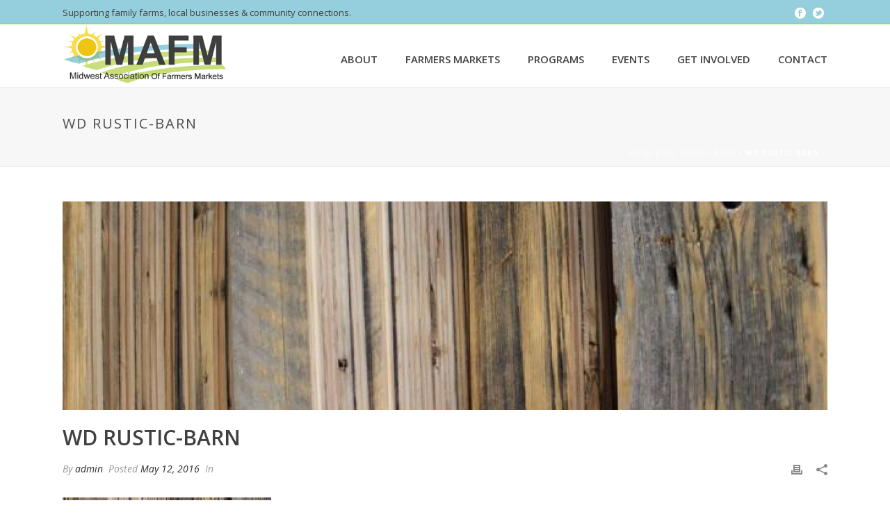

--- FILE ---
content_type: text/css
request_url: https://midwestfarmersmarkets.org/wp-content/themes/jupiter/assets/stylesheet/core-styles.6.5.2.css
body_size: 33990
content:
/* General Styles */
/* * RESET CSS*/
html,
body,
div,
span,
applet,
object,
iframe,
p,
blockquote,
pre,
a,
abbr,
acronym,
address,
big,
cite,
code,
del,
dfn,
em,
img,
ins,
kbd,
q,
s,
samp,
small,
strike,
strong,
sub,
sup,
tt,
var,
b,
u,
i,
center,
dl,
dt,
dd,
ol,
ul,
li,
fieldset,
form,
label,
legend,
table,
caption,
tbody,
tfoot,
thead,
tr,
th,
td,
article,
aside,
canvas,
details,
embed,
figure,
figcaption,
footer,
header,
hgroup,
menu,
nav,
output,
ruby,
section,
summary,
time,
mark,
audio,
video {
  margin: 0;
  padding: 0;
  border: 0;
  vertical-align: baseline;
  font-size: 100%;
}
article,
aside,
details,
figcaption,
figure,
footer,
header,
hgroup,
menu,
nav,
section {
  display: block;
}
audio,
canvas,
video {
  display: inline-block;
  *display: inline;
  *zoom: 1;
}
audio:not([controls]) {
  display: none;
}
html {
  font-size: 100%;
  -webkit-font-smoothing: antialiased;
  -webkit-text-size-adjust: 100%;
  -ms-text-size-adjust: 100%;
}
body {
  position: relative;
  -webkit-text-size-adjust: 100%;
  -webkit-font-smoothing: antialiased;
}
a:hover,
a:active {
  outline: 0;
}
sub,
sup {
  position: relative;
  vertical-align: baseline;
  font-size: 75%;
  line-height: 0;
}
sup {
  top: -0.5em;
}
sub {
  bottom: -0.25em;
}
.google_map img {
  max-width: none !important;
}
.theme-content img,
#mk-sidebar img,
#mk-footer img,
.mk-page-section img,
.mk-edge-slider img,
.ajax_project img,
.vc_row-fluid img {
  max-width: 100%;
  width: auto\9;
  height: auto;
  border: 0;
  vertical-align: middle;
  -ms-interpolation-mode: bicubic;
}
button,
input,
select,
textarea {
  margin: 0;
  vertical-align: middle;
  font-size: 100%;
}
button,
input {
  line-height: normal;
  *overflow: visible;
  border-radius: 0;
}
button::-moz-focus-inner,
input::-moz-focus-inner {
  padding: 0;
  border: 0;
}
button,
input[type="button"],
input[type="reset"],
input[type="submit"] {
  cursor: pointer;
  -webkit-appearance: button;
}
input[type="search"] {
  box-sizing: content-box;
  -webkit-appearance: textfield;
}
input[type="search"]::-webkit-search-decoration,
input[type="search"]::-webkit-search-cancel-button {
  -webkit-appearance: none;
}
textarea {
  overflow: auto;
  vertical-align: top;
}
a {
  color: #777;
}
p {
  margin-bottom: 30px;
}
ol,
ul {
  list-style: none;
}
blockquote,
q {
  quotes: none;
}
blockquote:before,
blockquote:after,
q:before,
q:after {
  content: none;
}
table {
  border-spacing: 0;
  border-collapse: collapse;
}
strong,
th,
thead td {
  font-weight: bold;
}
cite,
em,
dfn {
  font-style: italic;
}
code,
pre {
  margin: 10px 0 20px 0;
  display: block;
  font-size: 12px;
  line-height: 20px;
  border: 1px solid #e8e8e8;
  padding: 20px 10px;
  background: #ffffff;
  white-space: pre-wrap;
  white-space: -moz-pre-wrap !important;
  white-space: -pre-wrap;
  white-space: -o-pre-wrap;
  overflow: auto;
  background: url("../../images/pre_code.gif") repeat scroll 0 0 #f2f3f5;
}
del {
  color: #666;
  text-decoration: line-through;
}
/*ins,
dfn {
  border-bottom: 1px solid #ccc;
}*/
small,
sup,
sub {
  font-size: 85%;
}
abbr,
acronym {
  text-transform: uppercase;
  letter-spacing: .1em;
}
a abbr,
a acronym {
  border: none;
}
abbr[title],
acronym[title],
dfn[title] {
  border-bottom: 1px dotted #ccc;
  cursor: help;
}
sup {
  vertical-align: super;
}
sub {
  vertical-align: sub;
}
p,
ul,
ol,
dl,
table,
fieldset,
blockquote,
pre,
code {
  margin-bottom: 20px;
}
a {
  text-decoration: none;
}
p,
a {
  -ms-word-wrap: break-word;
  word-wrap: break-word;
}
a:link,
a:visited,
a:hover,
a:active,
a:focus {
  outline: 0 none;
  text-decoration: none;
}
.floatleft,
.alignleft {
  float: left;
  text-align: left;
}
.floatright,
.alignright {
  float: right;
  text-align: right;
}
.aligncenter {
  margin-right: auto;
  margin-left: auto;
  text-align: center;
}
.align-right {
  text-align: right;
}
.align-left {
  text-align: left;
}
.align-center {
  text-align: center;
}
.clearboth {
  display: block;
  visibility: hidden;
  clear: both;
  overflow: hidden;
  width: 0;
  height: 0;
}
.clearboth:after {
  display: block;
  visibility: hidden;
  clear: both;
  width: 0;
  height: 0;
  content: ' ';
  font-size: 0;
  line-height: 0;
}
* html .clearboth {
  height: 1%;
}
.clearfix {
  display: block;
  clear: both;
}
.clearfix:before,
.clearfix:after {
  content: " ";
  display: table;
}
ul {
  margin-bottom: 1em;
  margin-left: 1.5em;
  list-style-type: disc;
}
ul li {
  margin-left: .85em;
}
ul ul {
  list-style-type: square;
}
ul ul ul {
  list-style-type: circle;
}
ol {
  margin-bottom: 1em;
  margin-left: 2.35em;
  list-style-position: outside;
  list-style-type: decimal;
}
dt {
  font-weight: bold;
  font-size: 110%;
  margin-bottom: 0.2em;
}
dd {
  margin: 0;
  padding: 0 0 1em 15px;
}
ol ol,
ul ol {
  margin-left: 2.5em;
}
ul ol,
ol ul,
ol ol,
ul ul {
  margin-bottom: 0;
}
fieldset {
  padding: 1em;
  border: 1px solid #dddddd;
}
legend {
  padding: 0 .8em;
  font-weight: bold;
  font-size: 1.2em;
}
textarea,
input[type=text],
input[type=password],
input[type=email],
input[type=url],
select {
  outline: none;
  border: none;
  font-size: inherit;
}
input,
select {
  cursor: pointer;
}
input[type=text],
input[type=password],
input[type=email],
input[type=url] {
  cursor: text;
  box-sizing: border-box;
}
textarea {
  overflow: auto;
}
textarea,
input[type=text],
input[type=tel],
input[type=email],
input[type=url],
input[type=password],
input[type=search] {
  font-size: 13px;
  color: #767676;
  padding: 10px 12px;
  background-color: #fdfdfd;
  border: 1px solid #e3e3e3;
  outline: none;
  margin-bottom: 4px;
}
textarea:focus,
input[type=text]:focus,
input[type=tel]:focus,
input[type=email]:focus,
input[type=url]:focus,
input[type=password]:focus,
input[type=search]:focus {
  background-color: #fff;
  border: 1px solid #dcdcdc;
}
.master-holder select:not(.gfield_select),
.woocommerce select {
  background-color: #fdfdfd;
  border: 1px solid #e3e3e3;
  background-image: url('../../assets/images/selectbox-arrow.png');
  background-position: right center;
  background-repeat: no-repeat;
  -webkit-appearance: none;
  -moz-appearance: none;
  appearance: none;
  padding: 10px 12px 12px 16px;
  font-size: 12px;
  line-height: 14px;
  color: #252525;
  border-radius: 0;
  font-weight: bold;
  min-width: 240px;
  max-width: 100%;
  display: block;
}
option {
  padding: 0 4px;
}
/* HEADEING STYLES */
h1,
h2,
h3,
h4,
h5,
h6 {
  margin: 0 0 0.8em;
  font-weight: normal;
  line-height: 1.3em;
  -ms-word-wrap: break-word;
  word-wrap: break-word;
  text-transform: none;
}
h1 {
  font-size: 36px;
  margin-bottom: 16px;
}
h2 {
  font-size: 30px;
  margin-bottom: 14px;
}
h3 {
  font-size: 28px;
  margin-bottom: 10px;
}
h4 {
  font-size: 24px;
  margin-bottom: 9px;
}
h5 {
  font-size: 18px;
  margin-bottom: 8px;
}
h6 {
  font-size: 14px;
  margin-bottom: 8px;
}
.visuallyhidden {
  position: absolute !important;
  overflow: hidden;
  clip: rect(0 0 0 0);
  left: -100000px;
  top: -100000px;
  margin: -1px;
  padding: 0;
  border: 0;
}
.mk-video-container {
  position: relative;
  padding-bottom: 56.25%;
  height: 0;
  overflow: hidden;
}
.mk-video-container iframe,
.mk-video-container object,
.mk-video-container embed {
  position: absolute;
  top: 0;
  left: 0;
  width: 100%;
  height: 100%;
}
.mk-video-wrapper {
  max-width: 100%;
}
.mk-background-stretch,
.mk-background-stretch .parallax-layer {
  background-size: cover;
  -webkit-background-size: cover;
  -moz-background-size: cover;
}
.mk_rev_slider_wrapper {
  overflow: hidden;
}
.cf {
  *zoom: 1;
}
.cf:before,
.cf:after {
  content: " ";
  display: table;
}
.cf:after {
  clear: both;
}
.font-weight-l {
  font-weight: lighter;
}
.font-weight-n {
  font-weight: normal;
}
.font-weight-b {
  font-weight: bold;
}
.font-weight-100 {
  font-weight: 100;
}
.font-weight-200 {
  font-weight: 200;
}
.font-weight-300 {
  font-weight: 300;
}
.font-weight-400 {
  font-weight: 400;
}
.font-weight-500 {
  font-weight: 500;
}
.font-weight-600 {
  font-weight: 600;
}
.font-weight-700 {
  font-weight: 700;
}
.font-weight-800 {
  font-weight: 800;
}
.font-weight-900 {
  font-weight: 900;
}
.bold {
  font-weight: bold;
}
.italic {
  font-style: italic;
}
.uppercase {
  text-transform: uppercase;
}
.text-left {
  text-align: left;
}
.text-right {
  text-align: right;
}
.text-center {
  text-align: center;
}
.letter-spacing-1 {
  letter-spacing: 1px;
}
.letter-spacing-2 {
  letter-spacing: 2px;
}
.letter-spacing-3 {
  letter-spacing: 3px;
}
.block {
  display: block;
}
.inline-block {
  display: inline-block;
}
.flex {
  display: -ms-flexbox;
  display: flex;
}
.flex-column {
  -ms-flex-direction: column;
      flex-direction: column;
}
.flex-wrap {
  -ms-flex-flow: row;
      flex-flow: row;
  -ms-flex-wrap: wrap;
      flex-wrap: wrap;
}
.flex-items-center {
  -ms-flex-align: center;
      align-items: center;
}
.flex-items-baseline {
  -ms-flex-align: baseline;
      align-items: baseline;
}
.flex-items-start {
  -ms-flex-align: start;
      align-items: flex-start;
}
.flex-items-end {
  -ms-flex-align: end;
      align-items: flex-end;
}
.flex-items-stretch {
  -ms-flex-align: stretch;
      align-items: stretch;
}
.flex-self-center {
  -ms-flex-item-align: center;
      -ms-grid-row-align: center;
      align-self: center;
}
.flex-self-baseline {
  -ms-flex-item-align: baseline;
      align-self: baseline;
}
.flex-self-start {
  -ms-flex-item-align: start;
      align-self: flex-start;
}
.flex-self-end {
  -ms-flex-item-align: end;
      align-self: flex-end;
}
.flex-self-stretch {
  -ms-flex-item-align: stretch;
      -ms-grid-row-align: stretch;
      align-self: stretch;
}
.flex-justify {
  -ms-flex-pack: justify;
      justify-content: space-between;
}
.flex-center {
  -ms-flex-pack: center;
      justify-content: center;
}
.flex-auto {
  -ms-flex: 1 1 auto;
      flex: 1 1 auto;
}
.flex-grow {
  -ms-flex: 1 0 auto;
      flex: 1 0 auto;
}
.flex-none {
  -ms-flex: none;
      flex: none;
}
.flex-first {
  -ms-flex-order: -1;
      order: -1;
}
.flex-last {
  -ms-flex-order: 99999;
      order: 99999;
}
.width-50 {
  width: 50px;
}
.width-full {
  width: 100%;
}
.width-x2 {
  width: 200%;
}
.height-50 {
  height: 50px;
}
.height-full {
  height: 100%;
}
.left {
  float: left;
}
.right {
  float: right;
}
.clear:before,
.clear:after {
  content: " ";
  display: table;
}
.clear:after {
  clear: both;
}
.relative {
  position: relative;
}
.absolute {
  position: absolute;
}
.fixed {
  position: fixed;
}
.z1 {
  z-index: 1;
}
.z2 {
  z-index: 2;
}
.z3 {
  z-index: 3;
}
.z4 {
  z-index: 4;
}
.z5 {
  z-index: 5;
}
.z999 {
  z-index: 999;
}
.pointer {
  pointer-events: auto;
}
.no-pointer {
  pointer-events: none;
}
.overflow-auto {
  overflow: auto;
}
.no-overflow {
  overflow: hidden;
}
.no-overflow-x {
  overflow-x: hidden;
}
.no-overflow-y {
  overflow-y: hidden;
}
.backface {
  -webkit-backface-visibility: visible;
          backface-visibility: visible;
}
.no-backface {
  -webkit-backface-visibility: hidden;
          backface-visibility: hidden;
}
.perspective {
  transform: perspective(1000px);
  transform-style: preserve-3d;
}
.origin-center {
  -ms-transform-origin: center;
      transform-origin: center;
}
.fold-back-horizontal {
  transform: translateX(-100%) rotateY(-180deg);
}
.fold-back-vertical {
  transform: translateX(-100%) rotateX(-180deg);
}
.bezier-1 {
  transition: all 0.5s cubic-bezier(0.645, 0.045, 0.355, 1);
}
.IE .bezier-1 {
  transition: none;
}
/* 
    Try not to get crazy here and kepp as little class names as possible.
    However don't try to move this logic into contextual classes.
    If you see values close to each other prefer this which was already defined.
    Also idea of "px perfect" class names is not good - perfect solution would describe
    levels that could be manipulated from here when needed. Binding to pixels makes it less
    future proof, but this comes from underlying problems of procedural programming through out the product.
*/
.left-0 {
  left: 0px;
}
.left-5 {
  left: 5px;
}
.left-10 {
  left: 10px;
}
.right-0 {
  right: 0px;
}
.right-5 {
  right: 5px;
}
.right-10 {
  right: 10px;
}
.top-0 {
  top: 0px;
}
.top-5 {
  top: 5px;
}
.top-10 {
  top: 10px;
}
.bottom-0 {
  bottom: 0px;
}
.bottom-5 {
  bottom: 5px;
}
.bottom-10 {
  bottom: 10px;
}
.padding-10-pr {
  padding: 10%;
}
.padding-x-10-pr {
  padding-left: 10%;
  padding-right: 10%;
}
.padding-10 {
  padding: 10px;
}
.padding-x-10 {
  padding-left: 10px;
  padding-right: 10px;
}
.padding-y-10 {
  padding-top: 10px;
  padding-bottom: 10px;
}
.padding-20 {
  padding: 20px;
}
.padding-x-20 {
  padding-left: 20px;
  padding-right: 20px;
}
.padding-y-20 {
  padding-top: 20px;
  padding-bottom: 20px;
}
.margin-t-20 {
  margin-top: 20px;
}
.margin-r-10 {
  margin-top: 10px;
}
.is-hidden {
  display: none;
  visibility: hidden;
}
.is-visibility-hidden {
  visibility: hidden;
}
.margin-auto {
  margin: 0 auto;
}
/**********************************************
blog-classic.less
**********************************************/
.mk-blog-classic-item .blog-social-share {
  z-index: 30;
}
.post-type-badge {
  z-index: 10;
}
/**********************************************
blog-comments.less
**********************************************/
.mk-commentlist li .comment-content {
  z-index: 10;
}
/**********************************************
blog-grid.less
**********************************************/
.mk-blog-grid-item .blog-grid-hover-icon {
  z-index: 10;
}
/**********************************************
blog-modern.less
**********************************************/
.mk-blog-modern-item .blog-social-share {
  z-index: 10;
}
/**********************************************
edge-one-pager.less
**********************************************/
.mk-edge-one-pager .mk-grid {
  z-index: 14;
}
.fullPage-slidesNav {
  z-index: 4;
}
#fullPage-nav {
  z-index: 100;
}
/**********************************************
edge-slider.less
**********************************************/
.mk-edge-slider .mk-grid {
  z-index: 14;
}
.mk-edge-slider .edge-slider-holder {
  z-index: 10;
}
.mk-edge-slider .edge-slider-loading {
  z-index: 20;
}
.mk-edge-slider .edge-skip-slider {
  z-index: 10;
}
.mk-swiper-container {
  z-index: 1;
}
.swiper-pagination {
  z-index: 10;
}
.mk-edge-nav a {
  z-index: 1000;
}
/**********************************************
footer.less
**********************************************/
#mk-footer {
  z-index: 10;
}
#mk-footer.mk-footer-unfold {
  z-index: 9;
}
/**********************************************
header-toolbar.less
**********************************************/
.mk-header-toolbar {
  z-index: 310;
}
.mk-language-nav-sub-wrapper {
  z-index: 20;
}
.mk-fullscreen-search-overlay {
  z-index: 999;
}
.mk-toolbar-resposnive-icon {
  z-index: 80;
}
@media handheld, only screen and (max-width: 780px) {
  .mk-login-register,
  .mk-header-subscribe {
    z-index: 50;
  }
}
/**********************************************
header.less
**********************************************/
.mk-header {
  z-index: 301;
}
.mk-header .mk-header-bg,
.mk-header .mk-classic-nav-bg {
  z-index: 1;
}
.mk-header .fit-logo-img a {
  z-index: 30;
}
.mk-header .mk-header-inner {
  z-index: 300;
}
.mk-header-holder {
  z-index: 200;
}
.header-style-2.a-sticky .mk-header-nav-container {
  z-index: 210;
}
.mk-header-right {
  z-index: 20;
}
.mk-header-nav-container {
  z-index: 30;
}
.header-style-2.header-align-center .header-logo {
  z-index: 2;
}
.header-style-2.header-align-center .mk-dashboard-trigger {
  z-index: 3;
}
.header-style-3 .mk-dashboard-trigger {
  z-index: 11;
}
.header-style-4 {
  z-index: auto !important;
}
.header-style-4 .mk-header-inner {
  z-index: 300 !important;
}
/**********************************************
jplayer.less
**********************************************/
div.jp-volume-bar {
  z-index: 20;
}
/**********************************************
layout.less
**********************************************/
.mk-go-top {
  z-index: 300;
}
.mk-zindex-fix {
  z-index: 60;
}
#theme-page {
  z-index: 11;
}
/**********************************************
nav.less
**********************************************/
.mk-classic-menu-wrapper {
  z-index: 99;
}
.main-navigation-ul > li.menu-item ul.sub-menu:after {
  z-index: 10;
}
.main-navigation-ul:not(.dropdownJavascript) li.menu-item:hover > ul.sub-menu {
  z-index: 10;
}
.dropdownJavascript li.dropdownOpen > ul.sub-menu {
  z-index: 10;
}
.has-mega-menu > ul.sub-menu > ul.sub-menu {
  z-index: auto;
}
.mk-nav-responsive-link {
  z-index: 12;
}
.mk-responsive-nav {
  z-index: 20;
}
/**********************************************
page-introduce.less
**********************************************/
#mk-page-introduce {
  z-index: 8;
}
/**********************************************
pagination.less
**********************************************/
.mk-post-nav {
  z-index: 200;
}
.mk-post-nav.post-nav-backward {
  z-index: 199;
}
.pagnav-wrapper .pagenav-top {
  z-index: 201;
}
/**********************************************
portfolio-single.less
**********************************************/
.portfolio-similar-posts-image img {
  z-index: 10;
}
.portfolio-similar-posts-image .image-hover-overlay {
  z-index: 11;
}
.portfolio-similar-meta {
  z-index: 20;
}
/**********************************************
preloader.less
**********************************************/
.mk-body-loader-overlay {
  z-index: 2351;
}
/**********************************************
pricing-tables.less
**********************************************/
.pricing-cols li.pricing-col {
  z-index: 10;
}
.pricing-cols li.featured-plan {
  z-index: 20;
}
.pricing-cols .pricing-price span {
  z-index: 20;
}
.pricing-cols .pricing-features ul {
  z-index: 20;
}
.pricing-cols .pricing-button a {
  z-index: 20;
}
/**********************************************
section-transition.less
**********************************************/
.intro-effect-fade,
.intro-effect-zoom_out {
  z-index: 999;
}
.intro-effect-shuffle {
  z-index: 999;
}
/**********************************************
shortcodes-blog-showcase.less
**********************************************/
.showcase-blog-overlay {
  z-index: 30;
}
.mk-blog-showcase-thumb {
  z-index: 20;
}
.mk-blog-showcase-thumb a {
  z-index: 40;
}
.blog-showcase-extra-info {
  z-index: 10;
}
/**********************************************
shortcodes-button.less
**********************************************/
.mk-button.savvy-dimension span {
  z-index: 2;
}
.mk-button.savvy-dimension:after {
  z-index: 1;
}
/**********************************************
shortcodes-chart.less
**********************************************/
.mk-chart canvas {
  z-index: 1;
}
.mk-chart .chart-percent {
  z-index: 10;
}
/**********************************************
shortcodes-contact-form.less
**********************************************/
.mk-contact-form-wrapper.classic-style .mk-form-row i {
  z-index: 12;
}
.mk-contact-form-wrapper .mk-invalid {
  z-index: 10 !important;
}
.mk-progress-button[data-style="move-up"] .mk-progress-button-content {
  z-index: 10;
}
/**********************************************
shortcodes-contact-seven.less
**********************************************/
span.wpcf7-not-valid-tip {
  z-index: 30;
}
/**********************************************
shortcodes-divider.less
**********************************************/
.mk-divider[class*='go_top'] .divider-inner:before {
  z-index: 3;
}
.mk-divider[class*='go_top'] .divider-inner .divider-go-top {
  z-index: 4;
}
/**********************************************
shortcodes-edge-slideshow.less
**********************************************/
.mk-swipe-slideshow .swiper-arrows {
  z-index: 10;
}
/**********************************************
shortcodes-employees.less
**********************************************/
.mk-employees.classic-style .mk-employeee-networks {
  z-index: 1;
}
/**********************************************
shortcodes-gallery.less
**********************************************/
.mk-gallery article .image-hover-overlay {
  z-index: 10;
}
.mk-gallery article .gallery-title {
  z-index: 10;
}
.mk-gallery article.hover-overlay_layer .gallery-desc {
  z-index: 10;
}
/**********************************************
shortcodes-icon-box.less
**********************************************/
.mk-box-icon.boxed-style .icon-box-boxed {
  z-index: 10;
}
.mk-box-icon.boxed-style .mk-main-ico {
  z-index: 20;
}
/**********************************************
shortcodes-image.less
**********************************************/
.mk-image.inside-image .mk-image-caption {
  z-index: 10;
}
.mk-image-overlay {
  z-index: 10;
}
.mk-image-lightbox {
  z-index: 30;
}
/**********************************************
shortcodes-page-title-box.less
**********************************************/
.mk-page-title-box .mk-page-title-box-content {
  z-index: 10;
}
/**********************************************
shortcodes-portfolio-carousel.less
**********************************************/
.mk-portfolio-carousel .flex-viewport ul li:hover .item-conten {
  z-index: 30;
}
.portfolio-carousel .item-content {
  z-index: 8;
}
.mk-portfolio-carousel-modern .mk-portfolio-modern-image img {
  z-index: 10;
}
.mk-portfolio-carousel-modern .image-hover-overlay {
  z-index: 11;
}
.mk-portfolio-carousel-modern .portfolio-meta {
  z-index: 20;
}
.mk-portfolio-carousel-modern .flex-direction-nav a {
  z-index: 20;
}
/**********************************************
shortcodes-skill-meter.less
**********************************************/
.mk-skill-meter .mk-progress-bar .progress-inner {
  z-index: 1;
}
/**********************************************
shortcodes-slideshow.less
**********************************************/
.mk-slideshow .mk-flex-caption span {
  z-index: 10;
}
.mk-slideshow .color-mask {
  z-index: 5;
}
.theatre-slider-container .laptop-theatre-slider img,
.theatre-slider-container .desktop-theatre-slider img {
  z-index: 3;
}
.no-csstransforms .theatre-slider-container .laptop-theatre-slider img,
.no-csstransforms .theatre-slider-container .desktop-theatre-slider img {
  z-index: 1;
}
.theatre-slider-container .laptop-theatre-slider .player-container,
.theatre-slider-container .desktop-theatre-slider .player-container {
  z-index: 2;
}
/**********************************************
shortcodes-tab-slider.less
**********************************************/
.mk-tab-slider {
  z-index: 1;
}
.mk-tab-slider-nav a {
  z-index: 2;
}
/**********************************************
shortcodes-testimonial-slider.less
**********************************************/
.mk-testimonial.modern-style .flex-control-nav {
  z-index: 10;
}
/**********************************************
shortcodes-tooltip.less
**********************************************/
.mk-tooltip {
  z-index: 30;
}
/**********************************************
side-dashboard.less
**********************************************/
#mk-theme-container {
  z-index: 200;
}
.mk-side-dashboard {
  z-index: 1;
}
.dashboard-opened .mk-side-dashboard {
  z-index: 300;
}
.sidedash-navigation-ul {
  z-index: 20;
}
.sidedash-navigation-ul li a {
  z-index: 5;
}
.sidedash-navigation-ul .mk-nav-arrow {
  z-index: 10;
}
/**********************************************
transitions.less
**********************************************/
.isotope-item {
  z-index: 2;
}
.isotope-hidden.isotope-item {
  pointer-events: none;
  z-index: 1;
}
/**********************************************
vertical-menu.less
**********************************************/
.mk-vm-menuwrapper {
  z-index: 30;
}
.mk-vm-menuwrapper .mk-vm-menu {
  z-index: 30;
}
/**********************************************
vertical-menu.less
**********************************************/
.mk-instagram-feeds .featured-image img {
  z-index: 6;
}
.mk-instagram-feeds .image-hover-overlay {
  z-index: 20;
}
.widget_recent_portfolio ul li:hover .portfolio-widget-info {
  z-index: 20;
}
.portfolio-widget-thumb {
  z-index: 10;
}
.widget-portfolio-overlay {
  z-index: 10;
}
.portfolio-widget-lightbox,
.portfolio-widget-permalink {
  z-index: 15;
}
.portfolio-widget-info {
  z-index: 8;
}
.mk-quick-contact-wrapper {
  z-index: 400;
}
#mk-quick-contact {
  z-index: 100;
}
.portfolio-widget-thumb {
  z-index: 10;
}
.widget-portfolio-overlay {
  z-index: 10;
}
/**********************************************
woocommerce-layout.less
**********************************************/
.woocommerce .mk-product-holder {
  z-index: 10;
}
.woocommerce .mk-product-holder .product-loop-image {
  z-index: 3;
}
.woocommerce .mk-product-holder .product-hover-image {
  z-index: 4;
}
.woocommerce .mk-product-holder .product-item-footer {
  z-index: 6;
}
.woocommerce .mk-product-holder .product-loading-icon {
  z-index: 5;
}
/**********************************************
woocommerce.less
**********************************************/
p.demo_store {
  z-index: 99998;
}
.woocommerce .quantity .plus,
.woocommerce .quantity .minus {
  z-index: 10;
}
.woocommerce .widget_price_filter .ui-slider .ui-slider-handle {
  z-index: 2;
}
.woocommerce .widget_price_filter .ui-slider .ui-slider-range {
  z-index: 1;
}
.onsale,
.out-of-stock {
  z-index: 30;
}
.mk-woocommerce-carousel.modern-style .mk-lightbox i {
  z-index: 14;
}
.clear {
  clear: both;
}
.nobr {
  white-space: nowrap;
}
/**
 * Objects
 */
/* Makes the site print friendly... */
@media print {
  a {
    text-decoration: underline;
  }
  a[href="#"],
  a[href="javascript:"] {
    content: "";
  }
  .mk-header,
  #mk-sidebar,
  #mk-footer,
  .news-post-heading,
  .mk-quick-contact-wrapper,
  .mk-go-top,
  .mk-back-top,
  .mk-loop-next-prev,
  .single-social-section,
  .single-post-tags,
  .single-back-top,
  .mk-about-author-wrapper,
  .blog-similar-posts,
  #comments,
  .mk-post-nav {
    display: none !important;
  }
  .theme-page-wrapper,
  .theme-content {
    width: 100% !important;
    left: 0;
  }
  p,
  .mk-blockquote {
    page-break-after: avoid;
    page-break-inside: avoid;
    width: 95% !important;
  }
}
input[type="text"],
textarea,
.master-holder div,
[class*='mk-col-'],
*:after,
*:before,
.text-input,
.theme-page-wrapper,
.mk-blog-grid-item,
#mk-page-introduce,
.mk-header-toolbar,
.mk-news-item,
.mk-employee-item,
#mk-notification-bar,
.mk-blog-classic-item,
.mk-fullwidth-boxed,
.mk-image-caption,
.mk-gallery .gallery-inner,
.testimonial-column .testimonial-item,
.mk-blog-grid-item,
.page-section-content,
#mk-theme-container,
.mk-gallery .gallery-title,
.mk-gallery .gallery-caption,
.shopping-cart-header,
.portfolio-widget-info {
  box-sizing: border-box;
}
[class*='mk-col-'] {
  float: left;
  padding-right: 25px;
  min-height: 1px;
}
[class*='mk-col-']:last-of-type {
  padding-right: 0px;
}
.mk-grid {
  width: 100%;
  margin: 0 auto;
}
.mk-grid:after {
  content: "";
  display: table;
  clear: both;
}
.mk-grid-pad {
  padding: 20px 0 0px 20px;
}
.mk-grid-pad > [class*='mk-col-']:last-of-type {
  padding-right: 20px;
}
.mk-push-right {
  float: right;
}
/* Content Columns */
.mk-col-1-1 {
  width: 100%;
}
.mk-col-2-3,
.mk-col-8-12 {
  width: 66.66%;
}
.mk-col-1-2,
.mk-col-6-12 {
  width: 50%;
}
.mk-col-1-3,
.mk-col-4-12 {
  width: 33.33%;
}
.mk-col-1-4,
.mk-col-3-12 {
  width: 25%;
}
.mk-col-1-5 {
  width: 20%;
}
.mk-col-1-6,
.mk-col-2-12 {
  width: 16.667%;
}
.mk-col-1-7 {
  width: 14.28%;
}
.mk-col-1-8 {
  width: 12.5%;
}
.mk-col-1-9 {
  width: 11.1%;
}
.mk-col-1-10 {
  width: 10%;
}
.mk-col-1-11 {
  width: 9.09%;
}
.mk-col-1-12 {
  width: 8.33%;
}
/* Layout Columns */
.mk-col-11-12 {
  width: 91.66%;
}
.mk-col-10-12 {
  width: 83.333%;
}
.mk-col-9-12 {
  width: 75%;
}
.mk-col-5-12 {
  width: 41.66%;
}
.mk-col-7-12 {
  width: 58.33%;
}
@media handheld, only screen and (max-width: 768px) {
  .mk-grid {
    width: 100%;
  }
  [class*='mk-col-'] {
    width: auto;
    float: none;
    margin-left: 0px;
    margin-right: 0px;
    margin-bottom: 20px;
    padding-left: 20px;
    padding-right: 20px;
  }
  #mk-footer [class*='mk-col-'] {
    margin-top: 0;
    padding-left: 0;
    padding-right: 0;
  }
}
.theme-page-wrapper:not(.full-width-layout) .attched-true.vc_row {
  margin-left: 0 !important;
  margin-right: 0 !important;
}
.vc_row.add-padding-0 > [class*="vc_col"],
.vc_row.add-padding-0 > .mk-grid > [class*="vc_col"] {
  padding: 0%;
}
.vc_row.add-padding-1 > [class*="vc_col"],
.vc_row.add-padding-1 > .mk-grid > [class*="vc_col"] {
  padding: 1%;
}
.vc_row.add-padding-2 > [class*="vc_col"],
.vc_row.add-padding-2 > .mk-grid > [class*="vc_col"] {
  padding: 2%;
}
.vc_row.add-padding-3 > [class*="vc_col"],
.vc_row.add-padding-3 > .mk-grid > [class*="vc_col"] {
  padding: 3%;
}
.vc_row.add-padding-4 > [class*="vc_col"],
.vc_row.add-padding-4 > .mk-grid > [class*="vc_col"] {
  padding: 4%;
}
.vc_row.add-padding-5 > [class*="vc_col"],
.vc_row.add-padding-5 > .mk-grid > [class*="vc_col"] {
  padding: 5%;
}
.wpb_row.attched-true .vc_column_container > .vc_column-inner {
  padding-left: 0!important;
  padding-right: 0!important;
}
@media handheld, only screen and (min-width: 769px) {
  .theme-page-wrapper.full-width-layout .vc_row.mk-fullwidth-false {
    margin-left: auto;
    margin-right: auto;
  }
}
@media handheld, only screen and (max-width: 767px) {
  .vc_row-fluid [class*="vc_span"] {
    width: auto;
    float: none;
    margin-left: 0 !important;
  }
  .wpb_row.attched-true > [class*="vc_span"] {
    width: auto;
  }
}
/* Fix for X overflow when row is fullwidth */
.theme-page-wrapper:not(.full-width-layout) .mk-fullwidth-true.vc_row,
.theme-page-wrapper:not(.full-width-layout) .vc_inner.vc_row {
  margin-left: 0 !important;
  margin-right: 0 !important;
}
.theme-page-wrapper:not(.full-width-layout) .mk-fullwidth-true.vc_row .vc_col-sm-12 {
  padding-left: 0 !important;
  padding-right: 0 !important;
}
/***********/
.grid--table .mk--row {
  display: table;
  table-layout: fixed;
}
.grid--table .mk--col {
  display: table-cell;
  vertical-align: top;
}
.grid--table .mk--col.mk--col--bottom {
  vertical-align: bottom;
}
.grid--table .mk--col.mk--col--center {
  vertical-align: middle;
  height: 100%;
}
.grid--float .mk--row {
  zoom: 1;
}
.grid--float .mk--row:before,
.grid--float .mk--row:after {
  content: ".";
  display: block;
  height: 0;
  overflow: hidden;
}
.grid--float .mk--row:after {
  clear: both;
}
.grid--float .mk--col {
  float: left;
}
.mk--row {
  width: 100%;
}
.mk--col {
  position: relative;
}
.mk--col--1-12 {
  width: 8.33%;
}
.mk--col--2-12 {
  width: 16.66%;
}
.mk--col--3-12 {
  width: 25%;
}
.mk--col--4-12 {
  width: 33.33%;
}
.mk--col--5-12 {
  width: 41.66%;
}
.mk--col--6-12,
.mk--col--1-2 {
  width: 50%;
}
.mk--col--7-12 {
  width: 58.33%;
}
.mk--col--8-12 {
  width: 66.66%;
}
.mk--col--9-12 {
  width: 75%;
}
.mk--col--10-12 {
  width: 83.33%;
}
.mk--col--11-12 {
  width: 91.66%;
}
.mk--col--12-12 {
  width: 100%;
}
/* VC FRONT END EDITOR */
.vc_editor .vc_vc_column,
.vc_editor .vc_vc_column_inner {
  padding-left: 15px;
  padding-right: 15px;
}
.featured-image .post-type-badge,
.portfolio-social a,
.widget_contact_form .contact-widget-button,
.widget_instagram a,
.widget_posts_lists .post-type-thumb,
.widget .mk-searchform .search-button,
.mk-image-link,
.mk-process-steps p,
.widget-portfolio-overlay,
.portfolio-widget-info,
.portfolio-widget-lightbox,
.portfolio-widget-permalink,
.portfolio-carousel-overlay,
.portfolio-carousel .hover-icon,
.blog-showcase-overlay,
.mk-portfolio-carousel .flex-viewport img,
.mk-blog-showcase ul li img,
.featured-image img,
.hover-icon,
.gallery-lightbox,
.post-type-badge,
.mk-similiar-thumbnail img,
.mk-skype-call,
.mk-skype-call i:before,
.widget_posts_lists ul li img,
.portfolio-showcase-extra-info,
.blog-showcase-extra-info,
.mk-blog-showcase ul li,
.mk-blog-newspaper-item .newspaper-meta-wrapper,
.mk-pagination a,
.woocommerce-pagination a,
.similar-posts-wrapper .overlay-pattern,
#mk-filter-portfolio a,
.portfolio-carousel .item-content,
.mk-clients .client-logo,
.mk-pricing-cols .mk-pricing-button a,
.widget_social_networks a,
.widget-sub-navigation ul li a,
.mk-social-network-shortcode a i,
.mk-quick-contact-link,
.portfolio-similar-posts img,
.single-post-tags a,
.showcase-blog-overlay,
.mk-nav-responsive-link,
.mk-responsive-close,
#mk-footer-navigation a,
.ls-jupiter .ls-nav-prev,
.ls-jupiter .ls-nav-next,
a.jp-play,
a.jp-pause,
.woo-hidden-section,
.mk-image-overlay,
.portfolio-meta,
.mk-loop-next-prev a,
.portfolio-similar-meta,
.text-input,
.mk-textarea,
#mk-nav-search-wrapper form i,
.blog-grid-hover-icon,
#review_form_wrapper input[type=submit],
.mk-message-box .button,
.blog-modern-btn,
.the-title a,
.mk-readmore,
.blog-social-share a,
.blog-modern-comment,
.blog-modern-share,
.mk-loadmore-button,
.button,
.mk-edge-next,
.mk-edge-prev,
.swiper-arrows,
.black-hover-overlay,
.product-category .item-holder h4,
.about-author-social a,
.mk-accordion-tab,
.mk-accordion-tab i,
.mk-tabs-tabs li i,
.blog-teaser-side-item .blog-title,
.mk-breadcrumbs-inner a,
.woocommerce-product-search input[type=submit],
.mk-blog-showcase-thumb a,
.mk-accordion-tab:before,
.mk-toggle-title:before,
.mk-social-network-shortcode ul li a,
.mk-box-icon .icon-box-boxed .mk-main-ico,
.transition-all-2,
.woocommerce-product-gallery__trigger {
  transition: all 0.15s ease-in-out;
  -webkit-perspective: 1000;
}
.modern-style-nav .mk-header-inner .main-navigation-ul > li > a {
  transition: color 0.2s ease-in-out;
  transition: background 0.2s ease-in-out;
  transition: border 0.2s ease-in-out;
  -webkit-perspective: 1000;
}
/* * HEADER SECTION */
.mk-header {
  width: 100%;
  position: relative;
}
.mk-header .mk-header-bg,
.mk-header .mk-classic-nav-bg {
  position: absolute;
  left: 0;
  top: 0;
  width: 100%;
  height: 100%;
}
.mk-header.sticky-style-false.transparent-header {
  position: absolute;
  background: transparent;
}
.mk-header.sticky-style-fixed .mk-header-bg {
  transition: opacity 0.2s ease-out;
}
.mk-header .mk-header-inner {
  position: relative;
  width: 100%;
}
.mk-header.sticky-style-fixed .header-logo.logo-has-sticky img {
  transition: opacity 0.2s ease;
}
.mk-header:not(.header-style-4) .header-logo {
  top: 0;
  position: absolute;
}
.header-logo {
  display: block;
  width: 100%;
}
.header-logo img {
  top: 50%;
  position: absolute;
  -ms-transform: translate(0, -50%) !important;
  transform: translate(0, -50%) !important;
  ms-transform: translate(0, -50%) !important;
}
.header-logo .mk-resposnive-logo {
  display: none;
}
.logo-in-middle .header-logo {
  display: none;
}
.fit-logo-img a {
  display: inline-block;
  height: 100%;
  position: relative;
}
.fit-logo-img a img {
  display: block;
  height: auto;
  max-height: 100%;
  max-width: none;
}
@media handheld, only screen and (max-width: 780px) {
  .header-logo a img {
    max-width: 200px;
  }
}
@media handheld, only screen and (max-width: 400px) {
  .header-logo a img {
    max-width: 160px;
  }
}
.header-style-1.sticky-style-fixed .menu-hover-style-3 .main-navigation-ul > li,
.header-style-1.sticky-style-fixed .menu-hover-style-5 .main-navigation-ul > li,
.sticky-style-fixed .mk-header-inner .mk-header-search,
.mk-header.sticky-style-fixed .mk-header-inner .mk-header-start-tour,
.header-style-1.sticky-style-fixed .mk-header-inner,
.header-style-3.sticky-style-fixed .mk-header-inner,
.header-style-3.sticky-style-fixed .header-logo,
.header-style-1.sticky-style-fixed .header-logo,
.mk-header.header-style-1.sticky-style-fixed .mk-search-trigger i,
.mk-header.header-style-1.sticky-style-fixed .mk-search-trigger,
.header-style-2.sticky-style-fixed .main-navigation-ul > li,
.header-style-2.sticky-style-fixed .mk-search-trigger,
.header-style-2.sticky-style-fixed .mk-shoping-cart-link,
.sticky-style-fixed .shopping-cart-header,
.sticky-style-fixed .mk-dashboard-trigger {
  transition: height 0.25s ease, line-height 0.25s ease;
  -webkit-transition: height 0.25s ease, line-height 0.25s ease;
  -moz-transition: height 0.25s ease, line-height 0.25s ease;
  -ms-transition: height 0.25s ease, line-height 0.25s ease;
  -o-transition: height 0.25s ease, line-height 0.25s ease;
}
.mk-header-holder {
  width: 100%;
  position: absolute;
}
.mk-header-holder.fancybox-margin {
  right: -9px;
}
.a-sticky .mk-header-holder {
  transition: top 0.35s ease 0.1s;
}
.sticky-style-fixed.header-style-1 .mk-header-holder,
.sticky-style-fixed.header-style-3 .mk-header-holder {
  position: fixed;
  top: 0;
  -webkit-backface-visibility: hidden;
  backface-visibility: hidden;
  -ms-perspective: 1000;
  perspective: 1000;
  -ms-transform: translateZ(0px);
  transform: translateZ(0px);
}
.sticky-style-fixed.header-style-1 .mk-header-holder.header--hidden,
.sticky-style-fixed.header-style-3 .mk-header-holder.header--hidden {
  -ms-transform: translate(0, -100%);
  transform: translate(0, -100%);
  ms-transform: translate(0, -100%);
}
.sticky-style-fixed.header-style-1.a-sticky .mk-header-holder,
.sticky-style-fixed.header-style-3.a-sticky .mk-header-holder {
  top: -32px;
}
.sticky-style-fixed.header-style-1.a-sticky.toolbar-false .mk-header-holder,
.sticky-style-fixed.header-style-3.a-sticky.toolbar-false .mk-header-holder {
  top: 0;
}
[data-sticky-style="lazy"] .mk-header-holder {
  transition-duration: .5s;
  transition-timing-function: cubic-bezier(0.215, 0.61, 0.355, 1);
  transition-property: transform;
}
.header-style-1 .logo-has-sticky .mk-sticky-logo,
.header-style-3 .logo-has-sticky .mk-sticky-logo {
  opacity: 0;
}
.header-style-1.a-sticky .logo-has-sticky .mk-desktop-logo,
.header-style-3.a-sticky .logo-has-sticky .mk-desktop-logo {
  opacity: 0;
}
.header-style-1.a-sticky .logo-has-sticky .mk-sticky-logo,
.header-style-3.a-sticky .logo-has-sticky .mk-sticky-logo {
  opacity: 1;
}
.logo-in-middle .logo-has-sticky .mk-sticky-logo {
  display: none;
}
.logo-in-middle.a-sticky .logo-has-sticky .mk-desktop-logo {
  display: none;
}
.logo-in-middle.a-sticky .logo-has-sticky .mk-sticky-logo {
  display: block;
}
.admin-bar .sticky-style-fixed.header-style-1 .mk-header-holder,
.admin-bar .sticky-style-fixed.header-style-3 .mk-header-holder {
  top: 32px;
}
.admin-bar .sticky-style-fixed.header-style-1.a-sticky .mk-header-holder,
.admin-bar .sticky-style-fixed.header-style-3.a-sticky .mk-header-holder {
  top: -3px;
}
.admin-bar .sticky-style-fixed.header-style-1.a-sticky.toolbar-false .mk-header-holder,
.admin-bar .sticky-style-fixed.header-style-3.a-sticky.toolbar-false .mk-header-holder {
  top: 32px;
}
@media screen and (max-width: 782px) {
  .admin-bar .sticky-style-fixed.header-style-1 .mk-header-holder,
  .admin-bar .sticky-style-fixed.header-style-3 .mk-header-holder {
    top: 0;
  }
  .admin-bar .sticky-style-fixed.header-style-1.a-sticky .mk-header-holder,
  .admin-bar .sticky-style-fixed.header-style-3.a-sticky .mk-header-holder {
    top: 0;
  }
  .admin-bar .sticky-style-fixed.header-style-1.a-sticky.toolbar-false .mk-header-holder,
  .admin-bar .sticky-style-fixed.header-style-3.a-sticky.toolbar-false .mk-header-holder {
    top: 0;
  }
}
.sticky-style-slide .mk-header-padding-wrapper.enable-padding {
  display: block;
}
.sticky-style-slide.header-style-1.pre-sticky .mk-header-holder,
.sticky-style-slide.header-style-3.pre-sticky .mk-header-holder {
  position: fixed;
  top: -300px;
  -webkit-backface-visibility: hidden;
  backface-visibility: hidden;
  -ms-perspective: 1000;
  perspective: 1000;
  -ms-transform: translateZ(0px);
  transform: translateZ(0px);
}
.sticky-style-slide.header-style-1.a-sticky .mk-header-holder,
.sticky-style-slide.header-style-3.a-sticky .mk-header-holder {
  top: -32px;
}
.sticky-style-slide.header-style-1.a-sticky.toolbar-false .mk-header-holder,
.sticky-style-slide.header-style-3.a-sticky.toolbar-false .mk-header-holder {
  top: 0px;
}
.admin-bar .sticky-style-slide.header-style-1.a-sticky .mk-header-holder,
.admin-bar .sticky-style-slide.header-style-3.a-sticky .mk-header-holder {
  top: -3px;
}
.admin-bar .sticky-style-slide.header-style-1.a-sticky.toolbar-false .mk-header-holder,
.admin-bar .sticky-style-slide.header-style-3.a-sticky.toolbar-false .mk-header-holder {
  top: 32px;
}
@media screen and (max-width: 782px) {
  .admin-bar .sticky-style-slide.header-style-1.pre-sticky .mk-header-holder,
  .admin-bar .sticky-style-slide.header-style-3.pre-sticky .mk-header-holder {
    top: 0;
  }
  .admin-bar .sticky-style-slide.header-style-1.a-sticky .mk-header-holder,
  .admin-bar .sticky-style-slide.header-style-3.a-sticky .mk-header-holder {
    top: 0;
  }
  .admin-bar .sticky-style-slide.header-style-1.a-sticky.toolbar-false .mk-header-holder,
  .admin-bar .sticky-style-slide.header-style-3.a-sticky.toolbar-false .mk-header-holder {
    top: 0;
  }
}
.header-style-2.a-sticky .mk-header-nav-container {
  position: fixed !important;
  left: 0;
  border: none;
  top: 0;
}
.header-style-2.a-sticky .mk-header-padding-wrapper {
  display: block !important;
}
.header-style-2.a-sticky .mk-classic-nav-bg {
  opacity: 1;
}
.admin-bar .header-style-2.a-sticky .mk-header-nav-container {
  top: 32px;
}
.mk-desktop-logo.light-logo {
  display: none;
}
.mk-desktop-logo.dark-logo {
  display: block;
}
#mk-boxed-layout {
  position: relative;
  z-index: 0;
}
.mk-boxed-enabled #mk-boxed-layout {
  width: 100%;
  margin: 0 auto;
  box-sizing: border-box;
}
.mk-boxed-enabled #mk-boxed-layout .a-sticky .mk-header-holder {
  right: auto !important;
}
.mk-boxed-enabled #mk-boxed-layout .header-style-1 .mk-header-holder,
.mk-boxed-enabled #mk-boxed-layout .header-style-3 .mk-header-holder {
  width: 100% !important;
  left: auto !important;
}
.mk-header-start-tour {
  font-weight: bold;
  float: right;
  transition: opacity 0.3s ease-out;
  visibility: visible;
  opacity: 1;
}
.mk-header-start-tour svg {
  padding-left: 8px;
  height: 20px;
  vertical-align: middle;
}
.mk-header-start-tour.show {
  visibility: visible;
  opacity: 1;
}
.mk-header-start-tour.hidden {
  visibility: hidden;
  opacity: 0;
}
.mk-header-right {
  position: absolute;
  right: 10px;
  top: 0;
}
.header-grid.mk-grid {
  position: relative;
}
.header-grid.mk-grid .header-logo.left-logo {
  left: 20px !important;
}
.header-grid.mk-grid .header-logo.right-logo {
  right: 20px !important;
}
.header-grid.mk-grid .header-logo.right-logo,
.header-grid.mk-grid .mk-header-right {
  right: 20px;
}
.mk-header-nav-container {
  line-height: 4px;
  display: block;
  position: relative;
  margin: 0 auto;
}
@media handheld, only screen and (max-width: 1140px) {
  .mk-header .mk-header-nav-container {
    width: 100% !important;
  }
  .mk-header .mk-classic-menu-wrapper {
    width: 100% !important;
  }
}
.header-style-2 .mk-classic-nav-bg {
  zoom: 1;
  filter: alpha(opacity=0);
  opacity: 0;
}
.header-style-2 .mk-header-nav-container {
  width: 100% !important;
  float: none !important;
}
.header-style-2 .main-navigation-ul > li.menu-item {
  line-height: 50px;
}
.header-style-2 .main-navigation-ul > li.menu-item > a.menu-item-link {
  padding: 14px 25px;
  line-height: 23px;
}
.header-style-2.menu-hover-3 .main-navigation-ul > li.menu-item > a.menu-item-link {
  line-height: 16px;
}
.header-style-2.menu-hover-1 .main-navigation-ul > li.menu-item > a.menu-item-link,
.header-style-2.menu-hover-4 .main-navigation-ul > li.menu-item > a.menu-item-link {
  padding: 0 25px;
  line-height: 51px;
}
/* Header Style 1 */
.header-style-1.header-align-center .mk-header-nav-container {
  text-align: center;
}
.header-style-1.header-align-center .header-logo {
  float: left;
  left: 0;
}
.header-style-1.header-align-center .header-logo a {
  margin-left: 20px;
}
.header-style-1.header-align-center .mk-nav-responsive-link {
  float: right;
  right: 20px;
}
.header-style-1.header-align-left .mk-header-nav-container {
  text-align: right;
  float: right;
  margin-right: 30px;
}
.header-style-1.header-align-left .mk-header-right {
  display: none;
}
.header-style-1.header-align-left.full-header #mk-nav-search-wrapper {
  right: -20px;
}
.header-style-1.header-align-left .header-logo {
  float: left;
  left: 0;
}
.header-style-1.header-align-left .header-logo a {
  margin-left: 20px;
  float: left;
}
.header-style-1.header-align-left .mk-nav-responsive-link {
  float: right;
  right: 20px;
}
.header-style-1.header-align-left .mk-grid .mk-header-nav-container {
  margin-right: 0;
}
.header-style-1.header-align-left.boxed-header .mk-header-right {
  display: block;
}
.header-style-1.header-align-right .mk-header-nav-container {
  text-align: left;
  float: left;
  margin-left: 30px;
}
.header-style-1.header-align-right .mk-header-right {
  display: none;
}
.header-style-1.header-align-right .header-logo {
  float: right;
  width: auto !important;
  right: 0;
}
.header-style-1.header-align-right .header-logo a {
  margin-right: 20px;
}
.header-style-1.header-align-right .header-logo img {
  float: right;
  clear: both;
  right: 0 !important;
  left: auto!important;
}
.header-style-1.header-align-right .mk-nav-responsive-link {
  float: left;
  left: 20px;
}
.header-style-1.header-align-right.full-header #mk-nav-search-wrapper {
  right: auto;
  left: -20px;
}
.header-style-1.header-align-right .mk-shopping-cart-box {
  right: auto;
  left: 0;
}
.header-style-1.header-align-right .mk-shopping-cart-box:after {
  right: auto;
  left: 22px;
}
.header-style-1.header-align-right .main-nav-side-search,
.header-style-1.header-align-right .shopping-cart-header {
  float: left;
}
.header-style-1.header-align-right .main-navigation-ul > li.menu-item {
  float: left;
}
.header-style-1.header-align-right .mk-grid .header-logo {
  right: 0;
}
.header-style-1.header-align-right .mk-grid .mk-header-nav-container {
  margin-left: 0;
}
.header-style-1.header-align-right.boxed-header .mk-header-right {
  display: block;
  right: auto;
  left: 10px;
}
.header-style-2 .mk-search-trigger {
  line-height: 50px;
}
.header-style-2 .shopping-cart-header {
  display: inline-block;
  margin: 0 0 0 10px;
  vertical-align: top;
  position: relative;
  float: none;
  line-height: 50px;
}
.header-style-2 .menu-hover-style-1 .mk-search-trigger,
.header-style-2 .menu-hover-style-1 .shopping-cart-header {
  line-height: 55px;
}
.header-style-2 .mk-shoping-cart-link {
  padding: 20px 10px;
  margin-top: -4px;
}
.header-style-2 .menu-hover-style-3 .mk-search-trigger,
.header-style-2 .menu-hover-style-3 .mk-shoping-cart-link {
  line-height: 80px;
}
.header-style-2 .mk-dashboard-trigger {
  position: absolute;
  z-index: 10;
}
.header-style-2 .header-logo {
  position: relative !important;
}
.header-style-2 .header-logo a img {
  position: relative !important;
  left: auto!important;
}
.header-style-2 .header-logo .mk-sticky-logo {
  display: none !important;
}
.header-style-2.full-header .mk-classic-menu-wrapper {
  width: 100%;
}
.header-style-2.header-align-center .mk-header-nav-container {
  text-align: center;
}
.header-style-2.header-align-center .header-logo {
  margin: 0 auto;
  text-align: center;
  width: 100%;
}
.header-style-2.header-align-center .header-logo a {
  margin: 0 auto;
}
.header-style-2.header-align-center .mk-grid .header-logo {
  left: 0;
  position: relative;
}
.header-style-2.header-align-center .mk-nav-responsive-link {
  float: right;
  right: 20px;
}
.header-style-2.header-align-center .mk-dashboard-trigger {
  right: 0;
}
.header-style-2.header-align-left .mk-header-nav-container {
  text-align: left;
  float: left;
}
.header-style-2.header-align-left .header-logo {
  float: left;
}
.header-style-2.header-align-left .mk-nav-responsive-link {
  float: right;
  right: 20px;
}
.header-style-2.header-align-left .mk-grid .header-logo {
  left: 0;
}
.header-style-2.header-align-left .mk-grid .mk-header-nav-container {
  margin-right: 0;
}
.header-style-2.header-align-left .mk-dashboard-trigger {
  right: 0;
}
.header-style-2.header-align-right .mk-header-nav-container {
  text-align: right;
  float: right;
}
.header-style-2.header-align-right .header-logo {
  float: right;
  right: 0;
  text-align: right;
}
.header-style-2.header-align-right .header-logo a {
  margin-right: 20px;
}
.header-style-2.header-align-right .mk-nav-responsive-link {
  float: left;
  left: 20px;
}
.header-style-2.header-align-right .mk-header-right {
  left: 10px;
  right: auto;
}
.header-style-2.header-align-right .mk-header-right .mk-shopping-cart-box {
  position: absolute;
  left: -10px;
  right: auto;
  top: 80px;
}
.header-style-2.header-align-right .mk-header-right .mk-shopping-cart-box:after {
  left: 32px;
  right: auto;
}
.header-style-2.header-align-right .mk-grid .header-logo {
  right: 0;
}
.header-style-2.header-align-right .mk-grid .mk-header-nav-container {
  margin-left: 0;
}
.header-style-3 .header-logo .mk-sticky-logo {
  position: absolute !important;
}
.header-style-3.header-align-left .mk-header-right {
  float: right;
  margin-right: 30px;
}
.header-style-3.header-align-left .header-logo {
  float: left;
  left: 0;
}
.header-style-3.header-align-left .header-logo a {
  margin-left: 20px;
}
.header-style-3.header-align-left .header-logo img {
  float: left;
}
.header-style-3.header-align-left .mk-dashboard-trigger,
.header-style-3.header-align-left .shopping-cart-header {
  float: right;
}
.header-style-3.header-align-center .header-logo {
  text-align: center;
}
.header-style-3.header-align-center .header-logo img {
  -ms-transform: translate(-50%, -50%) !important;
  transform: translate(-50%, -50%) !important;
  ms-transform: translate(-50%, -50%) !important;
}
.header-style-3.header-align-center .mk-dashboard-trigger,
.header-style-3.header-align-center .shopping-cart-header {
  float: right;
}
.header-style-3.header-align-right .mk-header-right {
  float: left;
}
.header-style-3.header-align-right .header-logo {
  float: right;
  right: 0;
}
.header-style-3.header-align-right .header-logo a {
  margin-right: 20px;
}
.header-style-3.header-align-right .header-logo a {
  float: right;
  clear: both;
}
.header-style-3.header-align-right .header-logo img {
  float: right;
  right: 0;
}
.header-style-3.header-align-right .mk-grid .header-logo {
  float: right;
}
.header-style-3.header-align-right .mk-grid .mk-dashboard-trigger,
.header-style-3.header-align-right .mk-grid .shopping-cart-header {
  float: left;
}
.header-style-3 .shopping-cart-header {
  z-index: 11;
}
.mk-dashboard-trigger {
  display: inline-block;
  cursor: pointer;
  width: 30px;
  margin: 0 20px;
  position: relative;
}
@media handheld, only screen and (max-width: 400px) {
  .mk-dashboard-trigger {
    margin: 0 10px;
  }
}
.mk-dashboard-trigger .mk-css-icon-menu {
  position: absolute;
  top: 50%;
  margin-top: -8px;
  left: 0;
}
.header-align-right .mk-dashboard-trigger {
  float: left;
}
.header-align-left .mk-dashboard-trigger,
.header-align-center .mk-dashboard-trigger {
  float: right;
}
.header-style-4 .mk-header-inner {
  width: 270px !important;
  height: 100% !important;
  position: fixed !important;
  top: 0;
  overflow: auto;
  overflow-x: hidden;
  height: 100%;
  box-sizing: border-box;
  padding-bottom: 50px;
}
.header-style-4 .mk-header-right {
  position: fixed !important;
  top: auto;
  right: auto !important;
  margin: 0 20px;
  display: block;
  clear: both;
  *zoom: 1;
  min-height: 40px;
  width: 220px;
  box-sizing: border-box;
}
.header-style-4 .mk-header-right:before,
.header-style-4 .mk-header-right:after {
  content: " ";
  display: table;
}
.header-style-4 .mk-header-right:after {
  clear: both;
}
.header-style-4 .mk-header-right:before,
.header-style-4 .mk-header-right:after {
  content: " ";
  display: table;
}
.header-style-4 .mk-header-right:after {
  clear: both;
}
.header-style-4 .mk-header-right .mk-shoping-cart-link {
  padding-left: 0;
}
.header-style-4 .mk-header-holder {
  position: relative;
}
.header-style-4 .shopping-cart-header {
  z-index: 30;
  width: 100%;
  margin-bottom: 40px;
  padding: 0 36px 0 9px;
}
.header-style-4 .mk-header-searchform,
.header-style-4 .mk-header-start-tour {
  display: none !important;
}
.header-style-4 .mk-header-bg {
  transition: opacity 0.3s ease-out;
}
.header-style-4 .vm-header-copyright {
  font-size: 11px;
  text-transform: uppercase;
  line-height: 18px;
  margin-top: 20px;
}
.header-style-4 .header-logo {
  text-align: center;
}
.header-style-4 .header-logo a {
  width: 100% !important;
}
.header-style-4 .header-logo .mk-sticky-logo {
  display: none !important;
}
.header-style-4 .mk-shopping-cart-box {
  display: none !important;
}
.header-style-4 .mk-header-search {
  display: block;
  float: none;
  margin: 0;
  padding: 20px 0;
  text-align: center;
}
.header-style-4 .mk-header-start-tour {
  float: none;
}
.header-style-4 .header-section.mk-header-social {
  float: none !important;
}
.header-style-4.header-align-left .mk-header-inner,
.header-style-4.header-align-center .mk-header-inner {
  left: 0;
}
.header-style-4.header-align-left .mk-header-right,
.header-style-4.header-align-center .mk-header-right {
  bottom: 30px;
}
.header-style-4.header-align-left .shopping-cart-header,
.header-style-4.header-align-center .shopping-cart-header {
  float: right;
}
.header-style-4.header-align-right .mk-header-inner {
  right: 0;
}
.header-style-4.header-align-right .mk-header-right {
  bottom: 100px;
}
.header-style-4.header-align-right .shopping-cart-header {
  float: right;
}
.header-style-4 .mk-nav-responsive-link {
  float: right;
  right: 20px;
}
.mk-header-social.header-section.show {
  visibility: visible;
  opacity: 1;
}
.mk-header-social.header-section.hidden {
  visibility: hidden;
  opacity: 0;
}
.logo-align-center .header-style-4 .header-logo img {
  max-width: 100% !important;
  left: 50%!important;
  top: 0 !important;
  -ms-transform: translate(-50%, 0) !important;
  transform: translate(-50%, 0) !important;
  ms-transform: translate(-50%, 0) !important;
}
.logo-align-left .header-style-4 .header-logo img {
  max-width: 100% !important;
  left: 20px!important;
}
.logo-align-right .header-style-4 .header-logo img {
  max-width: 100% !important;
  left: auto !important;
  right: 20px!important;
}
.vertical-header-enabled .trans-header #mk-footer:not(.mk-footer-unfold) {
  width: auto !important;
}
@media handheld, only screen and (max-width: 755px) {
  .header-align-center.header-style-3 .header-logo {
    text-align: left;
  }
  .header-align-center.header-style-3 .header-logo a {
    padding-left: 20px;
  }
  .header-align-center.header-style-3 .header-logo img {
    -ms-transform: translate(0, -50%) !important;
    transform: translate(0, -50%) !important;
    ms-transform: translate(0, -50%) !important;
  }
  .vertical-header-enabled .mk-grid {
    min-width: 100% !important;
  }
}
.admin-bar .header-style-4 .mk-header-inner {
  top: 32px;
}
.pll-parent-menu-item .sub-menu .lang-item span {
  display: inline-block;
}
.IE .main-navigation-ul > li.menu-item:after,
.IE .main-nav-side-search > .mk-search-trigger:after {
  content: '';
}
/**
 * Introduce mk-header-content class as Logo and Burger menu container.
 * Use to fix AM-2803. Now, only used in header style 4.
 */
.mk-header-content {
  position: relative;
}
#mk-theme-container {
  position: relative;
  left: 0;
}
body:not(.mk-boxed-enabled):not(.rtl) .sticky-style-fixed.header-style-1 .mk-header-holder,
body:not(.mk-boxed-enabled):not(.rtl) .sticky-style-fixed.header-style-3 .mk-header-holder {
  right: 0;
}
body:not(.mk-boxed-enabled).dashboard-opened .sticky-style-fixed.header-style-1 .mk-header-holder {
  right: 300px;
}
.dashboard-opened #mk-theme-container {
  left: -300px;
}
@media handheld, only screen and (max-width: 767px) {
  .dashboard-opened #mk-theme-container {
    left: -280px;
  }
}
#mk-theme-container,
.mk-side-dashboard,
.sticky-style-fixed.header-style-1 .mk-header-holder,
.sticky-style-fixed.header-style-3 .mk-header-holder {
  transition: all 0.3s ease-in-out;
}
.mk-side-dashboard {
  position: fixed;
  top: 0;
  right: -300px;
  width: 300px;
  height: 100%;
  max-height: 100%;
  overflow: auto;
  box-sizing: border-box;
}
@media handheld, only screen and (max-width: 767px) {
  .mk-side-dashboard {
    width: 280px;
    right: -280px;
  }
}
.dashboard-opened .mk-side-dashboard {
  right: 0;
}
.admin-bar .mk-side-dashboard {
  top: 32px;
}
.sidedash-navigation-ul {
  border-bottom: 2px solid rgba(128, 128, 128, 0.2);
  position: relative;
  margin: 20px 20px 40px;
  padding: 0;
}
.sidedash-navigation-ul > li {
  border-top: 2px solid rgba(128, 128, 128, 0.2);
}
.sidedash-navigation-ul li {
  display: block;
  margin: 0;
  position: relative;
}
.sidedash-navigation-ul li a {
  display: block;
  padding: 15px 20px 15px 0;
  text-align: left;
  text-transform: uppercase;
  text-decoration: none;
  font-weight: bold;
  position: relative;
  letter-spacing: 1px;
  transition: all 0.15s;
}
.sidedash-navigation-ul li a svg {
  margin-right: 6px;
  height: 16px;
  vertical-align: middle;
}
.sidedash-navigation-ul li a .sub-menu {
  left: auto;
  position: relative;
}
.sidedash-navigation-ul li a .megamenu-title {
  background-color: rgba(0, 0, 0, 0.03);
  font-size: 14px;
  font-weight: 700;
}
.sidedash-navigation-ul li ul {
  margin: 0;
  padding: 0;
}
.sidedash-navigation-ul li ul {
  border-top: 2px solid rgba(128, 128, 128, 0.2);
}
.sidedash-navigation-ul li ul > li:after {
  width: 50px;
  height: 2px;
  background: rgba(128, 128, 128, 0.2);
  display: block;
  content: "";
}
.sidedash-navigation-ul li ul > li:last-child:after {
  display: none;
}
.sidedash-navigation-ul li ul li a,
.sidedash-navigation-ul li ul li .megamenu-title {
  font-size: 12px;
  line-height: 12px;
  margin: 0;
  padding: 15px 20px 15px 0;
  text-align: left;
  text-transform: none;
  font-weight: normal;
}
.sidedash-navigation-ul > li > ul {
  display: none;
}
.sidedash-navigation-ul .mk-nav-arrow {
  position: absolute;
  right: 0px;
  top: 0px;
  text-align: center;
  cursor: pointer;
  filter: alpha(opacity=@opacity * 100);
  -moz-opacity: 70;
  -khtml-opacity: 70;
  opacity: 70;
  opacity: 0.7;
  width: 50px;
  height: 100%;
  line-height: 50px;
}
.sidedash-navigation-ul .mk-nav-arrow:hover {
  filter: alpha(opacity=@opacity * 100);
  -moz-opacity: 100;
  -khtml-opacity: 100;
  opacity: 100;
  opacity: 1;
}
.sidedash-navigation-ul .mk-nav-arrow svg {
  height: 16px;
}
.sidedash-navigation-ul .menu-sub-level-arrow,
.sidedash-navigation-ul .mk-vm-back {
  display: none;
}
.side-dash-top-widgets,
.side-dash-bottom-widgets {
  padding: 40px;
}
/* Full Screen Menu Style
-------------------------------------------------------------------- */
.fullscreen-nav-opened {
  overflow: hidden;
}
.mk-fullscreen-inner {
  min-height: 100%;
}
.mk-fullscreen-nav {
  width: 100%;
  height: 100%;
  position: fixed;
  top: 0;
  left: 0;
  opacity: 0;
  visibility: hidden;
  text-align: center;
  z-index: 999;
  transition: all ease-in-out 0.25s;
}
.mk-fullscreen-nav ul {
  margin: 0;
}
.mk-fullscreen-nav.opened {
  visibility: visible;
  opacity: 1;
  overflow-y: auto;
}
.mk-fullscreen-nav.opened .mk-fullscreen-nav-wrapper {
  opacity: 1;
  visibility: visible;
  -ms-transform: scale(1);
  transform: scale(1);
  ms-transform: scale(1);
}
.mk-fullscreen-nav:before {
  display: inline-block;
  height: 100%;
  vertical-align: middle;
}
.mk-fullscreen-nav .mk-fullscreen-nav-close {
  position: fixed;
  right: 50px;
  top: 40px;
  opacity: .8;
  -ms-transform: opacity .2s;
      transform: opacity .2s;
  z-index: 1001;
}
.mk-fullscreen-nav .mk-fullscreen-nav-close svg {
  width: 32px;
  height: 32px;
}
.mk-fullscreen-nav .mk-fullscreen-nav-close.light:link svg,
.mk-fullscreen-nav .mk-fullscreen-nav-close.light:visited svg {
  color: #ffffff;
}
.mk-fullscreen-nav .mk-fullscreen-nav-close.dark:link svg,
.mk-fullscreen-nav .mk-fullscreen-nav-close.dark:visited svg {
  color: #222222;
}
.mk-fullscreen-nav .mk-fullscreen-nav-close:hover {
  opacity: 1;
}
.mk-fullscreen-nav .mk-fullscreen-nav-wrapper {
  display: inline-block;
  width: 99.5%;
  vertical-align: middle;
  font-size: 18px;
  -ms-transform: scale(0.9);
  transform: scale(0.9);
  ms-transform: scale(0.9);
  opacity: 0;
  visibility: hidden;
  text-align: center;
  transition: all ease-in-out 0.3s;
}
.mk-fullscreen-nav .mk-fullscreen-nav-wrapper .fullscreen-menu {
  width: 100%;
}
.mk-fullscreen-nav .mk-fullscreen-nav-wrapper .fullscreen-menu .fullscreen-navigation-ul {
  list-style: none;
  padding: 0;
  margin: 0;
}
.mk-fullscreen-nav .mk-fullscreen-nav-wrapper .fullscreen-menu .fullscreen-navigation-ul .sub-menu {
  display: none;
  background-color: #565656;
}
.mk-fullscreen-nav .mk-fullscreen-nav-wrapper .fullscreen-menu .fullscreen-navigation-ul .menu-item {
  display: block;
  padding: 0;
  margin-left: 0 ;
  position: relative;
}
.mk-fullscreen-nav .mk-fullscreen-nav-wrapper .fullscreen-menu .fullscreen-navigation-ul .menu-item .menu-sub-level-arrow {
  cursor: pointer;
  position: absolute;
  top: 44px;
  left: 0;
  right: 0;
  margin: 0 auto;
  width: 20px;
}
.mk-fullscreen-nav .mk-fullscreen-nav-wrapper .fullscreen-menu .fullscreen-navigation-ul .menu-item .menu-sub-level-arrow:hover {
  color: #fff;
}
.mk-fullscreen-nav .mk-fullscreen-nav-wrapper .fullscreen-menu .fullscreen-navigation-ul .menu-item a {
  transition: all ease-in-out 0.15s;
  display: block;
}
.mk-fullscreen-nav .responsive-logo {
  display: none;
}
@media handheld, only screen and (max-width: 780px) {
  .mk-fullscreen-nav.logo-is-responsive .dark-logo,
  .mk-fullscreen-nav.logo-is-responsive .light-logo {
    display: none;
  }
  .mk-fullscreen-nav.logo-is-responsive .responsive-logo {
    display: inline-block;
  }
  .mk-fullscreen-nav .mk-fullscreen-nav-logo {
    max-width: 70%;
    margin-bottom: 50px;
    margin-top: 25px;
  }
}
.admin-bar .mk-fullscreen-nav-close {
  top: 72px;
}
.not-found-page .theme-page-wrapper,
.not-found-page .mk-tabbed-box {
  margin: 0 !important;
}
.not-found-page #theme-page {
  margin-bottom: 0 !important;
  padding: 0 !important;
}
.not-found-page .theme-content {
  padding: 0 !important;
}
.mk-go-top {
  background-color: #cccccc;
  background-color: rgba(0, 0, 0, 0.2);
  display: block;
  position: fixed;
  bottom: 15px;
  width: 45px;
  height: 45px;
  text-align: center;
  -webkit-backface-visibility: hidden;
  backface-visibility: hidden;
  -ms-perspective: 1000;
  perspective: 1000;
  -ms-transform: translateZ(0px);
  transform: translateZ(0px);
  right: -60px;
  opacity: 0;
  transition: all 0.2s ease-in-out;
}
.mk-go-top.is-active {
  right: 15px;
  opacity: 1;
}
.mk-go-top:hover {
  background-color: rgba(0, 0, 0, 0.3);
}
.mk-go-top svg {
  position: absolute;
  top: 15px;
  left: 15px;
  fill: #ffffff;
  height: 16px;
  width: 16px;
}
.mk-relative {
  position: relative;
}
.no-margin-top {
  padding-top: 10px !important;
}
.mk-zindex-fix {
  position: relative;
}
@keyframes heart_scale {
  0% {
    -ms-transform: scale(1);
    transform: scale(1);
    ms-transform: scale(1);
  }
  50% {
    -ms-transform: scale(1.1);
    transform: scale(1.1);
    ms-transform: scale(1.1);
    color: #da4c26;
  }
  100% {
    -ms-transform: scale(1);
    transform: scale(1);
    ms-transform: scale(1);
    color: #da4c26;
  }
}
/* ---------------------------- */
/* * Page SECTION */
#theme-page {
  padding: 0;
  margin: 0;
  min-height: 200px;
  height: auto;
  position: relative;
}
#theme-page .theme-page-wrapper {
  margin: 20px auto;
}
#theme-page .theme-page-wrapper.no-padding {
  margin-top: 0!important;
  margin-bottom: 0 !important;
}
#theme-page .theme-page-wrapper.full-width-layout {
  margin: 0 15px;
}
#theme-page .theme-page-wrapper.full-width-layout .theme-content {
  padding: 0 0;
}
#theme-page .theme-page-wrapper .theme-content {
  padding: 30px 20px;
}
#theme-page .theme-page-wrapper .theme-content.no-padding {
  padding-bottom: 0!important;
  padding-top: 0!important;
}
#theme-page .theme-page-wrapper #mk-sidebar {
  position: relative;
}
#theme-page .theme-page-wrapper.right-layout #mk-sidebar,
#theme-page .theme-page-wrapper.right-layout.page-section-content #mk-sidebar {
  float: right;
}
#theme-page .theme-page-wrapper.left-layout #mk-sidebar,
#theme-page .theme-page-wrapper.left-layout.page-section-content #mk-sidebar {
  float: left;
}
#theme-page .theme-page-wrapper.right-layout .theme-content,
#theme-page .theme-page-wrapper.right-layout.page-section-content .theme-content {
  float: left;
}
#theme-page .theme-page-wrapper.left-layout .theme-content,
#theme-page .theme-page-wrapper.left-layout.page-section-content .theme-content {
  float: right;
}
#theme-page .theme-page-wrapper.right-layout .sidebar-wrapper {
  padding: 30px 20px 30px;
}
#theme-page .theme-page-wrapper.left-layout .sidebar-wrapper {
  padding: 30px 20px 30px;
}
* html #theme-page,
* html #mk-sidebar {
  display: inline;
}
.master-holder-bg-holder {
  position: absolute;
  top: 0;
  left: 0;
  height: 100%;
  width: 100%;
  overflow: hidden;
  z-index: -1;
}
.master-holder-bg {
  position: absolute;
  top: 0;
  left: 0;
  height: 100%;
  width: 100%;
  z-index: -1;
  perspective: 1000;
  transform: translateZ(0px);
}
/* ---------------------------- */
@media handheld, only screen and (max-width: 768px) {
  #theme-page {
    padding: 0 !important;
  }
  .theme-page-wrapper:not(.full-width-layout) {
    margin: 0 auto 0 !important;
  }
}
.mk-header-toolbar {
  width: 100%;
  position: relative;
  height: 35px;
  line-height: 35px;
}
.mk-header-toolbar .mk-button {
  color: #ffffff !important;
}
.mk-header-toolbar-holder {
  padding: 0 20px;
}
.mk-header-login,
.header-toolbar-contact,
.mk-header-date,
.mk-language-nav > a,
.mk-header-toolbar .mk-header-searchform,
.mk-header-tagline,
.mk-header-signup {
  height: 35px;
  line-height: 35px;
}
.mk-header-tagline,
.header-toolbar-contact,
.mk-header-date {
  font-size: 13px;
  margin-right: 15px;
}
.mk-header-tagline svg,
.header-toolbar-contact svg,
.mk-header-date svg {
  padding-right: 6px;
  height: 16px;
  vertical-align: middle;
}
.mk-language-nav {
  position: relative;
  display: inline-block;
  margin-right: 15px;
  line-height: 35px;
  height: 35px;
}
.mk-language-nav > a {
  font-size: 12px;
}
.mk-language-nav > a svg {
  padding-right: 5px;
  vertical-align: middle;
  height: 16px;
  margin-top: -1px;
}
.mk-language-nav:hover > .mk-language-nav-sub-wrapper {
  display: block;
}
.mk-language-nav-sub-wrapper {
  display: none;
  position: absolute;
  top: 100%;
  left: 0;
}
.mk-language-nav-sub {
  background-color: #ffffff;
  position: relative;
  border: 1px solid #d9d9d9;
}
.mk-language-navigation {
  margin: 0;
  padding: 0;
  list-style: none;
}
.mk-language-navigation li {
  margin: 0;
}
.mk-language-navigation li a {
  display: block;
  margin: 5px 0;
  padding: 6px 12px 6px 0;
  min-width: 120px;
  color: #666666;
  font-size: 12px;
  line-height: 14px;
  font-weight: bold;
}
.mk-language-navigation li a:hover {
  background-color: rgba(0, 0, 0, 0.05);
}
.mk-language-navigation li a .mk-lang-flag {
  margin-left: 8px;
  vertical-align: middle;
}
.mk-language-navigation li a .mk-lang-name {
  padding-left: 8px;
}
.mk-language-navigation li.current-menu-item > a {
  background-color: rgba(0, 0, 0, 0.05);
}
.mk-header-search {
  display: inline-block;
  float: right;
  margin-left: 6px;
}
.mk-header-inner .mk-header-searchform {
  float: right;
  display: inline-block;
  margin-right: 10px;
}
.mk-header-inner .mk-header-searchform .text-input {
  width: 200px;
  padding: 5px 15px 5px 30px !important;
  height: 30px;
  line-height: 20px;
}
.mk-header-inner .mk-header-searchform .mk-icon-search {
  left: 7px;
  top: 50%;
  margin-top: -8px;
  filter: alpha(opacity=@opacity * 100);
  -moz-opacity: 70;
  -khtml-opacity: 70;
  opacity: 70;
  opacity: 0.7;
}
.mk-header-searchform span {
  display: inline-block;
  position: relative;
  overflow: hidden;
  border-radius: 40px;
}
.mk-header-searchform span .text-input {
  background-color: rgba(255, 255, 255, 0.2);
  font-size: 12px;
  width: 90px;
  height: 23px;
  padding: 3px 15px 3px 30px;
  line-height: 16px;
  margin: 0;
  border: none;
  border-radius: 40px;
  opacity: 0.7;
}
.mk-header-searchform span .text-input:focus {
  opacity: 1;
}
.mk-header-searchform span i {
  font-size: 16px;
  opacity: 0.7;
  position: absolute;
}
.mk-header-searchform span .mk-icon-search {
  left: 7px;
  top: 50%;
  margin-top: -8px;
}
.header-search-btn {
  width: 100%;
  height: 100%;
  display: block;
  border: none;
  outline: none;
  position: absolute;
  left: 0;
  top: 0;
  background-color: transparent;
}
.mk-header-social {
  display: inline-block;
  float: right;
  height: 30px;
}
.mk-header-social ul {
  list-style: none;
  margin: 0;
  padding: 0;
}
.mk-header-social ul li {
  margin: 0;
  display: inline-block;
}
.mk-header-social ul li a {
  position: relative;
  display: block;
  margin: 0 5px;
}
.mk-header-social ul li a svg {
  height: 16px;
  vertical-align: middle;
}
.mk-header-social.header-section .mk-square-pointed,
.mk-header-social.header-section .mk-square-rounded,
.mk-header-social.header-section .mk-simple-rounded {
  border-width: 1px;
  border-style: solid;
  background-color: #ffffff;
  background-color: rgba(0, 0, 0, 0);
  margin: 0 2px;
  line-height: 16px !important;
  text-align: center;
}
.mk-header-social.header-section .mk-square-pointed.small,
.mk-header-social.header-section .mk-square-rounded.small,
.mk-header-social.header-section .mk-simple-rounded.small {
  font-size: 16px;
  line-height: 16px !important;
  width: 16px;
  height: 16px;
  padding: 8px;
}
.mk-header-social.header-section .mk-square-pointed.small i:before,
.mk-header-social.header-section .mk-square-rounded.small i:before,
.mk-header-social.header-section .mk-simple-rounded.small i:before {
  font-size: 16px;
  line-height: 16px !important;
}
.mk-header-social.header-section .mk-square-pointed.medium,
.mk-header-social.header-section .mk-square-rounded.medium,
.mk-header-social.header-section .mk-simple-rounded.medium {
  font-size: 24px;
  line-height: 24px !important;
  width: 24px;
  height: 24px;
  padding: 12px;
}
.mk-header-social.header-section .mk-square-pointed.medium i:before,
.mk-header-social.header-section .mk-square-rounded.medium i:before,
.mk-header-social.header-section .mk-simple-rounded.medium i:before {
  font-size: 24px;
  line-height: 24px !important;
}
.mk-header-social.header-section .mk-square-pointed.large,
.mk-header-social.header-section .mk-square-rounded.large,
.mk-header-social.header-section .mk-simple-rounded.large {
  font-size: 32px;
  line-height: 32px !important;
  width: 32px;
  height: 32px;
  padding: 16px;
}
.mk-header-social.header-section .mk-square-pointed.large i:before,
.mk-header-social.header-section .mk-square-rounded.large i:before,
.mk-header-social.header-section .mk-simple-rounded.large i:before {
  font-size: 32px;
  line-height: 32px !important;
}
.mk-header-social.header-section .mk-square-rounded {
  border-radius: 25%;
}
.mk-header-social.header-section .mk-simple-rounded {
  border-radius: 50%;
}
.mk-header-right .mk-header-social {
  height: auto;
  padding: 0 10px;
}
.mk-header-right .mk-header-social ul {
  margin: 0;
}
.mk-header-login {
  float: right;
  display: inline-block;
  margin: 0 20px 0 0;
  position: relative;
}
.mk-header-login .mk-login-link svg {
  margin-right: 4px;
  vertical-align: text-bottom;
  height: 16px;
}
.mk-login-status {
  display: block;
  font-size: 12px;
  padding: 0;
  margin: 8px 0 0;
  color: #666666;
}
.mk-login-register,
.mk-header-subscribe {
  position: absolute;
  right: 0;
  width: 250px;
  top: 100%;
  background-color: #ffffff;
  border: 1px solid #d9d9d9;
  padding: 15px;
  display: none;
}
.mk-login-register .form-section,
.mk-header-subscribe .form-section {
  margin-bottom: 8px;
  display: block;
}
.mk-login-register .form-section .text-input,
.mk-header-subscribe .form-section .text-input {
  width: 100%;
  background-color: #ffffff;
}
.mk-login-register .register-login-links,
.mk-header-subscribe .register-login-links {
  display: inline-block;
  float: left;
  padding-top: 5px;
}
.mk-login-register .register-login-links a,
.mk-header-subscribe .register-login-links a {
  color: #888888;
  line-height: 12px;
  display: inline-block;
}
.mk-login-register .register-login-links .mk-create-account,
.mk-header-subscribe .register-login-links .mk-create-account {
  padding-left: 5px;
  margin-left: 5px;
  border-left: 2px solid #b6b6b6;
}
.mk-login-register .mk-login-remember,
.mk-header-subscribe .mk-login-remember {
  display: block;
  margin: 5px 0 10px;
}
.mk-login-register .button,
.mk-header-subscribe .button {
  float: right;
}
.mk-login-register .mk-login-title,
.mk-header-subscribe .mk-login-title {
  font-size: 16px;
}
#mk-register-panel {
  display: none;
}
#mk-register-panel .register-login-links {
  float: right;
  display: block;
  margin: 5px 0;
}
.mk-forget-panel {
  display: none;
}
.mk-forget-panel .register-login-links {
  float: right;
  display: block;
  margin: 5px 0;
}
.user-profile-box img {
  float: left;
}
.user-profile-box a {
  margin: 0 0 0px 60px;
  display: block;
  color: #747474;
  line-height: 24px;
}
.mk-header-signup {
  float: right;
  display: inline-block;
  margin: 0 10px 0 0;
}
.mk-header-signup .mk-subscribe-link svg {
  margin-right: 4px;
  height: 16px;
  vertical-align: middle;
}
.mk-header-signup {
  position: relative;
}
.mk-header-subscribe label {
  margin-bottom: 8px;
  display: block;
}
.mk-header-subscribe .text-input {
  background-color: #ffffff;
  width: 100%;
  margin-bottom: 10px;
}
.mk-header-subscribe .mk-subscribe--message {
  margin-top: 50px;
  padding: 0;
  font-size: 12px;
  line-height: 17px;
}
.mk-toolbar-navigation {
  display: inline-block;
  margin-right: 10px;
  height: 30px;
}
.mk-toolbar-navigation ul {
  padding: 0;
  margin: 0;
}
.mk-toolbar-navigation ul li {
  margin: 0;
  padding: 0;
  display: inline-block;
  line-height: 26px;
}
.mk-toolbar-navigation ul li:last-child > a {
  border: none !important;
}
.mk-toolbar-navigation ul li a {
  line-height: 10px;
  display: inline-block;
  padding: 0 5px;
  border-right: 1px solid rgba(128, 128, 128, 0.2);
}
.mk-toolbar-navigation ul li ul {
  display: none;
}
.mk-toolbar-navigation a,
.mk-language-nav > a,
.mk-header-login .mk-login-link,
.mk-subscribe-link,
.mk-checkout-btn,
.mk-header-tagline a {
  font-size: 12px;
}
.mk-toolbar-navigation a:hover,
.mk-language-nav > a:hover,
.mk-header-login .mk-login-link:hover,
.mk-subscribe-link:hover,
.mk-checkout-btn:hover,
.mk-header-tagline a:hover {
  opacity: 0.8;
}
.main-nav-side-search {
  display: inline-block;
  margin: 0 0 0 10px;
  vertical-align: top;
  position: relative;
}
.mk-search-trigger {
  display: block;
  font-size: 16px;
}
.classic-style-nav .mk-search-trigger {
  padding: 16px 0;
}
.mk-fullscreen-search-overlay {
  width: 100%;
  height: 100%;
  position: fixed;
  top: 0;
  left: 0;
  opacity: 0;
  visibility: hidden;
  background-color: rgba(0, 0, 0, 0.94);
  text-align: center;
  transition: all ease-in-out 0.25s;
}
.mk-fullscreen-search-overlay.mk-fullscreen-search-overlay-show {
  visibility: visible;
  opacity: 1;
}
.mk-fullscreen-search-overlay.mk-fullscreen-search-overlay-show .mk-fullscreen-search-wrapper {
  opacity: 1;
  visibility: visible;
  -ms-transform: scale(1);
  transform: scale(1);
  ms-transform: scale(1);
}
.mk-fullscreen-search-overlay:before {
  content: '';
  display: inline-block;
  height: 100%;
  vertical-align: middle;
  margin-right: -0.25em;
}
.mk-fullscreen-search-overlay .mk-fullscreen-close {
  position: absolute;
  right: 50px;
  top: 70px;
  transition: transform ease-out 0.2s;
  -ms-transform: rotate(0deg);
      transform: rotate(0deg);
  height: 26px;
}
.mk-fullscreen-search-overlay .mk-fullscreen-close:hover {
  -ms-transform: rotate(90deg);
      transform: rotate(90deg);
}
.mk-fullscreen-search-overlay .mk-fullscreen-close svg {
  height: 26px;
  fill: #fff;
}
.mk-fullscreen-search-overlay .mk-fullscreen-search-wrapper {
  display: inline-block;
  max-width: 1000px;
  vertical-align: middle;
  text-align: center;
  font-size: 18px;
  -ms-transform: scale(0.9);
  transform: scale(0.9);
  ms-transform: scale(0.9);
  opacity: 0;
  visibility: hidden;
  transition: all ease-in-out 0.3s;
}
.mk-fullscreen-search-overlay .mk-fullscreen-search-wrapper p {
  font-size: 14px;
  margin-bottom: 40px;
  color: #ffffff;
  letter-spacing: 2px;
  text-transform: uppercase;
}
.mk-fullscreen-search-overlay .mk-fullscreen-search-wrapper #mk-fullscreen-searchform {
  position: relative;
}
.mk-fullscreen-search-overlay .mk-fullscreen-search-wrapper #mk-fullscreen-searchform #mk-fullscreen-search-input {
  width: 800px;
  background-color: transparent;
  box-shadow: 0 3px 0 0 rgba(255, 255, 255, 0.1);
  border: 0;
  text-align: center;
  font-size: 35px;
  padding: 20px;
  color: #ffffff;
  transition: all 0.3s ease-out;
}
.mk-fullscreen-search-overlay .mk-fullscreen-search-wrapper #mk-fullscreen-searchform #mk-fullscreen-search-input:focus {
  box-shadow: 0 3px 0 0 rgba(255, 255, 255, 0.2);
}
.mk-fullscreen-search-overlay .mk-fullscreen-search-wrapper #mk-fullscreen-searchform input[type=submit] {
  position: absolute;
  width: 100px;
  height: 100%;
  background-color: transparent;
  border: 0;
  right: 0;
  top: 0;
}
.mk-fullscreen-search-overlay .mk-fullscreen-search-wrapper #mk-fullscreen-searchform .fullscreen-search-icon {
  font-size: 25px;
  position: absolute;
  right: 15px;
  top: 30px;
  color: #ffffff;
  color: rgba(255, 255, 255, 0.2);
  transition: all 0.2s ease-out;
}
.mk-fullscreen-search-overlay .mk-fullscreen-search-wrapper #mk-fullscreen-searchform .fullscreen-search-icon:hover {
  color: rgba(255, 255, 255, 0.3);
}
#mk-nav-search-wrapper {
  position: absolute;
  right: -50px;
  width: 330px;
  height: 56px;
  background-color: #fff;
  display: none;
}
#mk-nav-search-wrapper form {
  display: block;
  overflow: hidden;
}
#mk-nav-search-wrapper form.ajax-searching .nav-side-search-icon:before {
  animation: spin 0.8s infinite linear;
  display: inline-block;
  content: "\e2a2";
}
#mk-nav-search-wrapper input[type=text] {
  position: absolute;
  left: 0;
  top: 0;
  border: none;
  height: 100%;
  background-color: #fff;
  padding: 0 10px;
  width: 275px;
  line-height: 30px;
  border: 1px solid #e3e3e3;
  border-right: none;
}
#mk-nav-search-wrapper input[type=submit] {
  width: 100%;
  height: 100%;
  display: block;
  border: none;
  outline: none;
  position: absolute;
  left: 0;
  top: 0;
  background-color: transparent;
}
#mk-nav-search-wrapper .nav-side-search-icon {
  width: 56px;
  height: 100%;
  position: absolute;
  right: 0;
  top: 0;
  display: -ms-flexbox;
  display: flex;
  -ms-flex-align: center;
      align-items: center;
  -ms-flex-pack: center;
      justify-content: center;
  background-color: #bfbcbc;
}
#mk-nav-search-wrapper .nav-side-search-icon svg {
  height: 16px;
  fill: #fff;
}
#mk-nav-search-wrapper .ui-autocomplete {
  background-color: #fff;
  border: 1px solid #e3e3e3;
  border-top: none;
  border-bottom: none;
  overflow: auto;
  text-align: left;
  list-style: none;
  margin: 56px 0 0 0;
  padding: 0;
}
#mk-nav-search-wrapper .ui-autocomplete li {
  line-height: 16px;
  border-bottom: 1px solid #e3e3e3;
  margin: 0;
  overflow: hidden;
}
#mk-nav-search-wrapper .ui-autocomplete li a,
#mk-nav-search-wrapper .ui-autocomplete li.mk-nav-search-result-zero,
#mk-nav-search-wrapper .ui-autocomplete li.mk-nav-search-error-message {
  padding: 10px;
}
#mk-nav-search-wrapper .ui-autocomplete li.mk-nav-search-error-message {
  color: #ff8d36;
}
#mk-nav-search-wrapper .ui-autocomplete li a {
  display: block;
  cursor: pointer;
}
#mk-nav-search-wrapper .ui-autocomplete li a:hover {
  color: #252525;
}
#mk-nav-search-wrapper .ui-autocomplete li .search-date {
  color: #999999;
  font-size: 11px;
}
#mk-nav-search-wrapper .ui-autocomplete li .search-title {
  font-size: 12px;
  text-transform: uppercase;
  color: #252525;
  line-height: 18px;
  display: block;
  margin-bottom: 3px;
  font-weight: bold;
}
#mk-nav-search-wrapper .ui-autocomplete li:hover {
  background-color: #fbfbfb;
}
#mk-nav-search-wrapper .ui-autocomplete li img,
#mk-nav-search-wrapper .ui-autocomplete li i {
  width: 32px;
  height: 32px;
  border-radius: 60px;
  border: 1px solid #d2d2d2;
  float: left;
  margin-right: 15px;
}
#mk-nav-search-wrapper .ui-autocomplete li i {
  background-color: #f3f3f3;
  display: -ms-flexbox;
  display: flex;
  -ms-flex-align: center;
      align-items: center;
  -ms-flex-pack: center;
      justify-content: center;
}
#mk-nav-search-wrapper .ui-autocomplete li i svg {
  height: 16px;
  fill: #636363;
}
.shopping-cart-header {
  display: inline-block;
  margin: 0;
  vertical-align: top;
  position: relative;
}
.shopping-cart-header .widgettitle {
  display: none;
}
.mk-header .mk-shoping-cart-link {
  padding: 0 10px 0 20px;
  margin: 0;
}
.mk-header .mk-shoping-cart-link svg {
  position: relative;
  display: inline-block;
  height: 16px;
  margin-right: -4px;
  -ms-transform: translateY(3px);
      transform: translateY(3px);
}
.mk-header .mk-header-cart-count {
  font-size: 13px;
  font-weight: bold;
  padding-left: 5px;
}
.mk-shopping-cart-box {
  position: absolute;
  right: 0px;
  top: 100%;
  width: 300px;
  padding: 0 10px;
  display: none;
  text-align: left;
}
#mk-header-checkout .widget,
.mk-shopping-cart-box .widget {
  margin: 0;
}
#mk-header-checkout .product_list_widget,
.mk-shopping-cart-box .product_list_widget {
  margin: 15px 0 !important;
}
#mk-header-checkout .product_list_widget li,
.mk-shopping-cart-box .product_list_widget li {
  margin: 0 !important;
  line-height: 22px !important;
  padding: 10px 0 !important;
}
#mk-header-checkout .product_list_widget li.empty,
.mk-shopping-cart-box .product_list_widget li.empty {
  padding-left: 20px !important;
  text-transform: uppercase;
  letter-spacing: 1px;
}
#mk-header-checkout .product_list_widget li a,
.mk-shopping-cart-box .product_list_widget li a {
  font-size: 12px;
  font-weight: normal !important;
  margin-left: 9px;
}
#mk-header-checkout .product_list_widget li .variation,
.mk-shopping-cart-box .product_list_widget li .variation {
  display: none !important;
}
#mk-header-checkout .product_list_widget li .quantity,
.mk-shopping-cart-box .product_list_widget li .quantity {
  font-size: 16px;
  font-weight: bold;
  margin-top: 10px;
  display: inline-block;
  text-align: left;
}
#mk-header-checkout .product_list_widget li:first-child,
.mk-shopping-cart-box .product_list_widget li:first-child {
  border-top: none;
}
#mk-header-checkout .product_list_widget li img,
.mk-shopping-cart-box .product_list_widget li img {
  padding: 0 !important;
}
#mk-header-checkout .total,
.mk-shopping-cart-box .total {
  font-size: 16px;
  font-weight: bold;
  display: block;
  text-align: center;
  border-top: 1px solid rgba(128, 128, 128, 0.2) !important;
  padding-top: 15px !important;
}
#mk-header-checkout .buttons,
.mk-shopping-cart-box .buttons {
  margin-bottom: 20px;
  text-align: center;
}
@media handheld, only screen and (max-width: 780px) {
  .mk-header-right {
    display: none !important;
  }
}
.mk-toolbar-resposnive-icon {
  position: absolute;
  left: 50%;
  top: 0;
  line-height: 16px !important;
  width: 24px;
  height: 24px;
  cursor: pointer;
  display: none;
}
.mk-toolbar-resposnive-icon svg {
  height: 16px;
}
@media handheld, only screen and (max-width: 780px) {
  .mk-header-toolbar {
    padding: 10px 5px;
    display: none;
    height: auto;
    line-height: auto;
  }
  .mk-toolbar-resposnive-icon {
    display: block;
  }
  .mk-header-signup,
  .mk-header-login,
  .mk-header-social,
  .mk-header-tagline,
  .header-toolbar-contact,
  .header-toolbar-contact,
  .mk-header-date,
  #mk-toolbar-navigation,
  #mk-header-checkout {
    width: 100% !important;
    float: none !important;
    display: block !important;
    height: auto !important;
    line-height: 25px !important;
    margin: 0 10px 5px !important;
    padding: 0;
  }
  .mk-login-register,
  .mk-header-subscribe {
    right: auto;
    left: 0;
  }
  .mk-login-register:before,
  .mk-header-subscribe:before {
    right: auto;
    left: 10px;
  }
  .mk-header-social li svg {
    height: 24px !important;
  }
  .mk-toolbar-navigation li:first-child a {
    padding-left: 0;
  }
  #mk-header-checkout {
    right: auto;
    top: 30px;
  }
  #mk-header-checkout:before {
    right: auto;
    left: 30px;
  }
}
/* /* Navigation */
.mk-main-navigation {
  display: inline-block;
  text-align: center;
  margin: 0 auto;
}
.mk-classic-menu-wrapper {
  position: relative;
  margin: 0 auto;
}
.mk-classic-menu-wrapper .main-navigation-ul > li.menu-item > a.menu-item-link i {
  padding-right: 7px;
}
.header-style-2 .menu-hover-style-3 .main-navigation-ul > li.menu-item {
  line-height: 80px;
}
.main-navigation-ul,
.main-navigation-ul ul.sub-menu,
.main-navigation-ul li.menu-item {
  margin: 0;
  padding: 0;
}
.main-navigation-ul li.no-mega-menu ul.sub-menu {
  position: absolute;
  top: 100%;
  right: 0;
  padding: 8px 0;
}
.main-navigation-ul:not(.dropdownJavascript) li.menu-item:hover > ul.sub-menu {
  display: block;
}
.Edge .main-navigation-ul li > .sub-menu,
.IE .main-navigation-ul li > .sub-menu {
  top: -10000px !important;
  display: block;
}
.Edge .main-navigation-ul > li:hover > .sub-menu,
.IE .main-navigation-ul > li:hover > .sub-menu {
  top: 100% !important;
  display: block;
}
.Edge .main-navigation-ul .sub-menu li:hover > .sub-menu,
.IE .main-navigation-ul .sub-menu li:hover > .sub-menu {
  top: 0 !important;
  display: block;
}
.main-navigation-ul li > .sub-menu {
  display: none;
}
.header-align-left .mk-grid .main-navigation-ul li.no-mega-menu > ul.sub-menu,
.header-align-center .mk-grid .main-navigation-ul li.no-mega-menu > ul.sub-menu,
.header-align-center .main-navigation-ul li.no-mega-menu > ul.sub-menu,
.header-style-2.header-align-center .main-navigation-ul li.no-mega-menu > ul.sub-menu,
.header-style-2.header-align-left .main-navigation-ul li.no-mega-menu > ul.sub-menu {
  left: 20px;
  right: auto;
}
body.rtl .header-align-left .mk-grid .main-navigation-ul li.no-mega-menu > ul.sub-menu,
body.rtl .header-align-center .mk-grid .main-navigation-ul li.no-mega-menu > ul.sub-menu,
body.rtl .header-align-center .main-navigation-ul li.no-mega-menu > ul.sub-menu,
body.rtl .header-style-2.header-align-center .main-navigation-ul li.no-mega-menu > ul.sub-menu,
body.rtl .header-style-2.header-align-left .main-navigation-ul li.no-mega-menu > ul.sub-menu {
  left: initial;
  right: 20px;
}
.header-align-right .main-navigation-ul li.no-mega-menu > ul.sub-menu {
  right: auto;
  left: 0;
}
body.rtl .header-align-right .main-navigation-ul li.no-mega-menu > ul.sub-menu {
  right: 20px;
  left: auto;
}
.header-align-right .mk-grid .main-navigation-ul li.no-mega-menu > ul.sub-menu {
  left: 20px;
  right: initial;
}
.main-navigation-ul li.has-mega-menu > ul.sub-menu {
  position: absolute;
  top: 100%;
  left: 0;
  padding: 17px 0;
}
.main-navigation-ul > li.menu-item {
  float: left;
}
.main-navigation-ul > li.menu-item > a.menu-item-link {
  display: inline-block;
  text-align: center;
  text-decoration: none;
  font-weight: bold;
  font-size: 13px;
  position: relative;
  box-sizing: border-box;
  padding-top: 2px;
}
.sticky-style-fixed .main-navigation-ul > li.menu-item > a.menu-item-link {
  transition: color 0.1s ease-out, background 0.1s ease-out, border 0.1s ease-out, height 0.35s ease, line-height 0.35s ease;
  -webkit-transition: color 0.1s ease-out, background 0.1s ease-out, border 0.1s ease-out, height 0.35s ease, line-height 0.35s ease;
  -moz-transition: color 0.1s ease-out, background 0.1s ease-out, border 0.1s ease-out, height 0.35s ease, line-height 0.35s ease;
  -ms-transition: color 0.1s ease-out, background 0.1s ease-out, border 0.1s ease-out, height 0.35s ease, line-height 0.35s ease;
  -o-transition: color 0.1s ease-out, background 0.1s ease-out, border 0.1s ease-out, height 0.35s ease, line-height 0.35s ease;
}
.sticky-style-slide .main-navigation-ul > li.menu-item > a.menu-item-link {
  transition: color 0.1s ease-out, background 0.1s ease-out, border 0.1s ease-out;
  -webkit-transition: color 0.1s ease-out, background 0.1s ease-out, border 0.1s ease-out;
  -moz-transition: color 0.1s ease-out, background 0.1s ease-out, border 0.1s ease-out;
  -ms-transition: color 0.1s ease-out, background 0.1s ease-out, border 0.1s ease-out;
  -o-transition: color 0.1s ease-out, background 0.1s ease-out, border 0.1s ease-out;
}
.menu-hover-style-1 .main-navigation-ul > li.menu-item > a.menu-item-link {
  border-top: 3px solid transparent;
}
.menu-hover-style-4 .main-navigation-ul > li.menu-item > a.menu-item-link {
  margin-left: 1px;
}
.menu-hover-style-3 .main-navigation-ul > li.menu-item > a {
  border-radius: 5px;
  margin: 0 2px;
  border: 2px solid transparent;
}
.menu-hover-style-5 .main-navigation-ul > li.menu-item > a.menu-item-link:after {
  content: "";
  display: block;
  width: 100%;
  height: 2px;
  -ms-transform: scale(0, 1);
      transform: scale(0, 1);
  -ms-transform-origin: left center;
      transform-origin: left center;
  -webkit-transform-origin: left center;
  transition: all 0.15s ease-out;
  filter: alpha(opacity=@opacity * 100);
  -moz-opacity: 0;
  -khtml-opacity: 0;
  opacity: 0;
}
.IE9 .menu-hover-style-5 .main-navigation-ul > li.menu-item > a.menu-item-link:after {
  height: 0px;
}
.menu-hover-style-5 .main-navigation-ul > li.menu-item:hover > a.menu-item-link::after,
.menu-hover-style-5 .main-navigation-ul > li.current-menu-item > a.menu-item-link:after,
.menu-hover-style-5 .main-navigation-ul > li.current-menu-ancestor > a.menu-item-link:after {
  -ms-transform: scale(1, 1);
      transform: scale(1, 1);
  filter: alpha(opacity=@opacity * 100);
  -moz-opacity: 100;
  -khtml-opacity: 100;
  opacity: 100;
  opacity: 1;
}
.IE9 .menu-hover-style-5 .main-navigation-ul > li.menu-item:hover > a.menu-item-link::after,
.IE9 .menu-hover-style-5 .main-navigation-ul > li.current-menu-item > a.menu-item-link:after,
.IE9 .menu-hover-style-5 .main-navigation-ul > li.current-menu-ancestor > a.menu-item-link:after {
  height: 2px;
}
.main-navigation-ul > li.menu-item a.menu-item-link svg {
  margin-right: 8px;
  height: 16px;
  vertical-align: middle;
}
.main-navigation-ul > li.menu-item .sub-menu a.menu-item-link {
  transition: all 0.2s ease-in-out;
}
.main-navigation-ul > li.no-mega-menu ul.sub-menu li.menu-item {
  line-height: 1;
}
.main-navigation-ul > li.no-mega-menu ul.sub-menu li.menu-item a.menu-item-link {
  display: block;
  position: relative;
  font-size: 12px;
  line-height: 18px;
  text-align: left;
  float: none;
  margin: 0;
  padding: 10px 20px;
  text-transform: capitalize;
  font-weight: normal;
  letter-spacing: 1px;
}
.main-navigation-ul > li.no-mega-menu ul.sub-menu li.menu-item a.menu-item-link svg {
  margin-right: 8px;
  height: 16px;
  vertical-align: middle;
}
/*.main-navigation-ul > li.no-mega-menu > ul, .main-navigation-ul > li.has-mega-menu > ul.sub-menu {
  margin-top: 1px;
}*/
.main-navigation-ul > li.menu-item ul.sub-menu:after {
  height: 2px;
  content: "";
  display: block;
  position: absolute;
  top: 0px;
  left: 0px;
  right: 0px;
}
.main-navigation-ul li.no-mega-menu ul.sub-menu ul.sub-menu {
  top: 0;
  left: 100%;
  right: auto;
}
.main-navigation-ul li .dropdownRightToLeft > ul.sub-menu {
  left: auto !important;
  right: 100% !important;
}
.main-navigation-ul li.menu-item {
  position: relative;
  display: block;
  list-style-type: none;
}
.main-navigation-ul > li.menu-item {
  display: inline-block;
}
.main-navigation-ul a.menu-item-link,
.main-navigation-ul span {
  display: block;
  text-decoration: none;
  white-space: normal;
}
.mk-main-navigation > .main-navigation-ul > .menu-item-language {
  visibility: hidden;
}
.main-navigation-ul .menu-item-language span {
  display: inline;
}
.vertical {
  display: inline-block;
}
.vertical > li.menu-item {
  display: block;
}
.vertical ul {
  top: 0;
  left: 100%;
}
.dropdownJavascript li.no-mega-menu:hover > ul.sub-menu,
.dropdownJavascript li.has-mega-menu:hover > ul.sub-menu {
  display: none;
}
.dropdownJavascript li.dropdownOpen > ul.sub-menu {
  display: block !important;
}
.main-navigation-ul .menu-sub-level-arrow svg {
  height: 12px;
  vertical-align: middle;
  position: absolute;
}
.main-navigation-ul li.with-menu .menu-sub-level-arrow {
  position: absolute;
  right: 16px;
  top: 10px;
  height: 100%;
}
body.rtl .main-navigation-ul li.with-menu .menu-sub-level-arrow {
  right: initial;
  left: 16px;
  -ms-transform: rotate(180deg);
      transform: rotate(180deg);
  top: -10px;
}
.main-navigation-ul li.menu-item.has-mega-menu {
  position: static;
}
.has-mega-menu > ul.sub-menu {
  width: 100%;
  position: absolute;
  left: 0;
  padding: 20px 0;
}
.has-mega-menu > ul.sub-menu > ul.sub-menu {
  position: relative;
  display: block;
  top: auto;
  left: auto;
}
.has-mega-menu > ul.sub-menu > li.menu-item {
  display: block;
  left: 0;
  position: relative;
  float: left;
  width: 23%;
  border: 0;
  background-color: transparent;
  box-shadow: none;
  padding-left: 10px;
}
body.rtl .has-mega-menu > ul.sub-menu > li.menu-item {
  float: right;
}
.has-mega-menu .megamenu-title {
  text-align: left;
  font-size: 14px;
  line-height: 14px;
  font-weight: bold;
  padding: 9px 10px 16px 10px;
  margin: 0 0 6px;
}
.has-mega-menu .megamenu-title:after {
  content: '';
  display: block;
  margin-top: 10px;
  width: 20px;
  height: 2px;
  opacity: 0.3;
}
.has-mega-menu .megamenu-title svg {
  margin-right: 8px;
  height: 16px;
  vertical-align: middle;
}
body.rtl .has-mega-menu .megamenu-title {
  text-align: right;
}
.has-mega-menu > ul.sub-menu > li.menu-item {
  box-sizing: border-box;
  padding: 0 20px;
}
.has-mega-menu > ul.sub-menu > li.menu-item:first-child {
  border-left: none;
}
.has-mega-menu > ul.sub-menu > li.mega_col_1 {
  width: 100%;
}
.has-mega-menu > ul.sub-menu > li.mega_col_2 {
  width: 49.5%;
}
.has-mega-menu > ul.sub-menu > li.mega_col_3 {
  width: 33.25%;
}
.has-mega-menu > ul.sub-menu > li.mega_col_4 {
  width: 24.9%;
}
.has-mega-menu > ul.sub-menu > li.mega_col_5 {
  width: 19.8%;
}
.has-mega-menu > ul.sub-menu > li.mega_col_6 {
  width: 16.5%;
}
.has-mega-menu > ul.sub-menu > li > ul.sub-menu {
  display: block;
}
.has-mega-menu > ul.sub-menu > li > ul.sub-menu li.menu-item {
  line-height: 1;
}
.has-mega-menu > ul.sub-menu > li > ul.sub-menu li.menu-item a.menu-item-link {
  display: block;
  position: relative;
  text-align: left;
  float: none;
  margin: 0;
  padding: 10px 10px;
  line-height: 18px;
}
.has-mega-menu > ul.sub-menu > li > ul.sub-menu li.menu-item a.menu-item-link svg {
  margin-right: 8px;
  height: 16px;
  vertical-align: middle;
}
body.rtl .has-mega-menu > ul.sub-menu > li > ul.sub-menu li.menu-item a.menu-item-link {
  text-align: right;
}
.megamenu-widgets-container {
  text-align: left;
  padding: 10px;
  line-height: 22px;
}
.megamenu-widgets-container ul {
  list-style: none;
  margin: 0;
}
.megamenu-widgets-container .widget {
  margin-bottom: 15px;
  overflow: visible;
}
.mk-nav-responsive-link {
  display: none;
  position: absolute;
  top: 50%;
  margin-top: -18px;
  line-height: 8px;
  cursor: pointer;
  padding: 10px;
}
.mk-nav-responsive-link svg {
  height: 16px;
  vertical-align: middle;
}
.mk-responsive-nav {
  width: 100%;
}
.mk-responsive-nav > li > ul {
  display: none;
  border-top: 1px solid rgba(128, 128, 128, 0.2);
}
.mk-responsive-nav > li {
  border-bottom: 1px solid rgba(128, 128, 128, 0.2);
}
.mk-responsive-nav .mk-nav-arrow {
  position: absolute;
  right: 0px;
  top: 0px;
  text-align: center;
  cursor: pointer;
  filter: alpha(opacity=@opacity * 100);
  -moz-opacity: 70;
  -khtml-opacity: 70;
  opacity: 70;
  opacity: 0.7;
  width: 70px;
  height: 44px;
  line-height: 50px;
}
.mk-responsive-nav .mk-nav-arrow:hover {
  filter: alpha(opacity=@opacity * 100);
  -moz-opacity: 100;
  -khtml-opacity: 100;
  opacity: 100;
  opacity: 1;
}
.mk-responsive-nav .mk-nav-arrow svg {
  height: 14px;
}
.menu-html-content {
  line-height: 22px !important;
  text-align: left;
}
.mk-responsive-wrap {
  position: relative;
  width: 100%;
  display: none;
  z-index: 20;
  height: 100%;
}
.mk-responsive-nav {
  border-bottom: 1px solid rgba(255, 255, 255, 0.1);
  position: relative;
  width: 100%;
  margin: 0;
  padding: 0;
}
.mk-responsive-nav li {
  display: block;
  margin: 0;
  position: relative;
}
.mk-responsive-nav li:last-child ul {
  border-bottom: none !important;
}
.mk-responsive-nav li a {
  border-top: 1px solid rgba(255, 255, 255, 0.1);
  display: block;
  padding: 15px 20px;
  text-align: left;
  text-transform: uppercase;
  text-decoration: none;
  font-weight: bold;
  font-size: 13px;
  line-height: 1;
}
.mk-responsive-nav li a > svg {
  height: 16px;
  margin-right: 6px;
  vertical-align: middle;
}
.mk-responsive-nav li a:hover {
  background-color: rgba(0, 0, 0, 0.03);
}
.mk-responsive-nav li a .sub-menu {
  left: auto;
  position: relative;
}
.mk-responsive-nav li a .megamenu-title {
  background-color: rgba(0, 0, 0, 0.03);
  font-size: 14px;
  font-weight: 700;
}
.mk-responsive-nav li ul {
  margin: 0;
  padding: 0;
  display: none;
}
.mk-responsive-nav li ul .megamenu-widgets-container {
  display: none !important;
}
.mk-responsive-nav li ul ul {
  padding-left: 10px;
  border-top: 1px solid rgba(0, 0, 0, 0.1);
  border-bottom: 1px solid rgba(0, 0, 0, 0.1);
  background-color: rgba(0, 0, 0, 0.02);
}
.mk-responsive-nav li ul .mk-nav-arrow {
  height: 35px;
  line-height: 40px;
}
.mk-responsive-nav li ul li a,
.mk-responsive-nav li ul li .megamenu-title {
  font-size: 13px;
  line-height: 13px;
  margin: 0;
  padding: 12px 15px 12px 15px;
  text-align: left;
  text-transform: none;
  font-weight: normal;
}
.mk-responsive-nav li .megamenu-title {
  font-weight: bold !important;
  font-size: 14px !important;
}
.mk-responsive-nav > .responsive-searchform {
  display: block !important;
}
.responsive-searchform {
  margin: 10px;
  position: relative;
  line-height: 24px;
}
.responsive-searchform .text-input {
  width: 100%;
  padding: 12px;
  border: 1px solid rgba(0, 0, 0, 0.15);
  background-color: rgba(0, 0, 0, 0.02);
  box-shadow: none !important;
  border-radius: 0;
  color: #9e9e9e !important;
}
.responsive-searchform i {
  position: absolute;
  right: 15px;
  bottom: 14px;
}
.responsive-searchform i input {
  width: 100%;
  height: 100%;
  background: none;
  border: none;
  outline: none;
  position: absolute;
  left: 0;
  top: 0;
}
.responsive-searchform i svg {
  fill: #cccccc;
  fill: rgba(0, 0, 0, 0.3);
  height: 20px;
  width: 19px;
  vertical-align: middle;
}
.mk-opened-nav {
  height: auto;
}
.mk-opened-nav::-webkit-scrollbar {
  width: 0 !important;
}
/* * CSS ICONS
*
********************************************* */
.mk-css-icon-menu,
.mk-css-icon-close {
  width: 18px;
  height: 18px;
  transform: translateZ(0);
}
.mk-css-icon-menu.icon-size-big,
.mk-css-icon-close.icon-size-big {
  width: 24px;
  height: 24px;
}
.mk-css-icon-menu.icon-size-big div,
.mk-css-icon-close.icon-size-big div {
  height: 4px;
  margin-bottom: 4px;
  border-radius: 4px;
}
.mk-css-icon-menu div,
.mk-css-icon-close div {
  height: 3px;
  margin-bottom: 3px;
  border-radius: 3px;
  display: block;
  position: relative;
}
.mk-css-icon-menu-line-2 {
  transition: opacity 0.1s ease;
}
.mk-css-icon-menu-line-1,
.mk-css-icon-menu-line-3 {
  transition: all 0.2s ease;
}
.dashboard-active .mk-css-icon-menu-line-2,
.is-active .mk-css-icon-menu-line-2 {
  opacity: 0;
}
.dashboard-active .mk-css-icon-menu-line-1,
.is-active .mk-css-icon-menu-line-1 {
  transform: rotate3d(0, 0, 1, 45deg);
  top: 6px;
}
.dashboard-active .mk-css-icon-menu-line-3,
.is-active .mk-css-icon-menu-line-3 {
  transform: rotate3d(0, 0, 1, -45deg);
  top: -6px;
}
.dashboard-active .icon-size-big .mk-css-icon-menu-line-1,
.is-active .icon-size-big .mk-css-icon-menu-line-1 {
  top: 8px;
}
.dashboard-active .icon-size-big .mk-css-icon-menu-line-3,
.is-active .icon-size-big .mk-css-icon-menu-line-3 {
  top: -8px;
}
.shopping-cart-header .mk-svg-icon {
  width: 16px;
}
/* Common styles of menus */
.mk-vm-menuwrapper {
  position: relative;
  perspective: 1000px;
  perspective-origin: 50% 200%;
  margin-bottom: 10px;
  box-sizing: border-box;
}
.mk-vm-menuwrapper button {
  background: #cccccc;
  border: none;
  width: 48px;
  height: 45px;
  text-indent: -900em;
  overflow: hidden;
  position: relative;
  cursor: pointer;
  outline: none;
}
.mk-vm-menuwrapper button:after {
  content: '';
  position: absolute;
  width: 68%;
  height: 5px;
  top: 10px;
  left: 16%;
}
.mk-vm-menuwrapper ul {
  padding: 0;
  margin: 0;
  list-style: none;
  transform-style: preserve-3d;
}
.mk-vm-menuwrapper li {
  position: relative;
  padding: 0;
  margin: 0;
  list-style: none;
}
.mk-vm-menuwrapper li a {
  display: block;
  position: relative;
  padding: 14px 26px;
  line-height: 130%;
  outline: none;
  transition: all 0.1s ease-out;
}
.mk-vm-menuwrapper li a i {
  margin-right: 6px;
  font-size: 16px;
}
.menu-hover-style-3.mk-vm-menuwrapper {
  margin: 4px 4px 30px;
}
.menu-hover-style-3.mk-vm-menuwrapper li > a {
  padding: 10px 45px 10px 22px;
  border: 2px solid transparent;
  border-radius: 5px;
}
.mk-vm-menuwrapper li.mk-vm-back > a {
  padding-left: 35px;
}
.mk-vm-menuwrapper li.mk-vm-back:before,
.mk-vm-menuwrapper li > a:not(:only-child):before {
  position: absolute;
  top: 50%;
  -ms-transform: translate(0, -50%);
  transform: translate(0, -50%);
  ms-transform: translate(0, -50%);
  line-height: 100%;
  font-family: 'themeIcons';
  speak: none;
  -webkit-font-smoothing: antialiased;
  content: "\e68e";
  font-size: 10px;
  display: none;
}
.mk-vm-menuwrapper li.mk-vm-back .mk-svg-icon,
.mk-vm-menuwrapper li .menu-sub-level-arrow {
  position: absolute;
  top: 50%;
  -ms-transform: translate(0, -40%);
  transform: translate(0, -40%);
  ms-transform: translate(0, -40%);
}
.mk-vm-menuwrapper .menu-sub-level-arrow svg,
.mk-vm-menuwrapper .menu-item-icon svg {
  height: 16px;
}
.mk-vm-menuwrapper .menu-item-icon svg {
  margin: -3px 5px 0 0;
  vertical-align: middle;
}
.mk-vm-menuwrapper li > .menu-sub-level-arrow {
  right: 15px;
  opacity: 0.7;
  transition: all 0.1s ease-out;
}
.menu-hover-style-1.mk-vm-menuwrapper li a {
  border-left: 3px solid transparent;
}
.mk-vm-menuwrapper li.mk-vm-back .mk-svg-icon {
  left: 15px;
  margin-top: -2px;
  height: 16px;
  vertical-align: middle;
}
.menu-hover-style-4.mk-vm-menuwrapper li.mk-vm-back:hover::before {
  color: #ffffff;
}
.mk-vm-menuwrapper .mk-vm-menu {
  margin: 0;
  width: 100%;
  -ms-transform: translateY(0);
      transform: translateY(0);
  -webkit-backface-visibility: hidden;
  backface-visibility: hidden;
}
.mk-vm-menuwrapper .mk-vm-menu.mk-vm-menu-toggle {
  transition: all 0.3s ease;
}
.mk-vm-menuwrapper .mk-vm-menu.mk-vm-menuopen {
  opacity: 1;
  pointer-events: auto;
  -ms-transform: translateY(0px);
      transform: translateY(0px);
}
.mk-vm-menuwrapper li .sub-menu {
  display: none;
}
.mk-vm-menu.mk-vm-subview li,
.mk-vm-menu.mk-vm-subview li.mk-vm-subviewopen > a,
.mk-vm-menu.mk-vm-subview li.mk-vm-subview > a,
.mk-vm-subviewopen > .menu-sub-level-arrow,
.mk-vm-subview > .menu-sub-level-arrow {
  display: none;
}
.mk-vm-menu.mk-vm-subview li.mk-vm-subview,
.mk-vm-menu.mk-vm-subview li.mk-vm-subview .sub-menu,
.mk-vm-menu.mk-vm-subview li.mk-vm-subviewopen,
.mk-vm-menu.mk-vm-subview li.mk-vm-subviewopen > .sub-menu,
.mk-vm-menu.mk-vm-subview li.mk-vm-subviewopen > .sub-menu > li {
  display: block;
}
.mk-vm-menuwrapper > .sub-menu {
  position: absolute;
  width: 100%;
  top: 0;
  left: 0;
  margin: 0;
}
/* Animation classes for moving out and in */
.mk-vm-menu.mk-vm-animate-out-1 {
  animation: MenuAnimOut1 0.3s ease-in-out;
}
.mk-vm-menu.mk-vm-animate-out-2 {
  animation: MenuAnimOut2 0.4s ease;
}
@keyframes MenuAnimOut1 {
  100% {
    transform: translateX(-100%);
    opacity: 0;
  }
}
@keyframes MenuAnimOut2 {
  100% {
    transform: translateZ(300px);
    opacity: 0;
  }
}
.mk-vm-menu.mk-vm-animate-in-1 {
  animation: MenuAnimIn1 0.3s ease-in-out;
}
.mk-vm-menu.mk-vm-animate-in-2 {
  animation: MenuAnimIn2 0.4s ease;
}
@keyframes MenuAnimIn1 {
  0% {
    transform: translateX(-100%);
    opacity: 0;
  }
  100% {
    transform: translateX(0px);
    opacity: 1;
  }
}
@keyframes MenuAnimIn2 {
  0% {
    transform: translateZ(300px);
    opacity: 0;
  }
  100% {
    transform: translateZ(0px);
    opacity: 1;
  }
}
.mk-vm-menuwrapper > .sub-menu.mk-vm-animate-in-1 {
  animation: SubMenuAnimIn1 0.3s ease-in-out;
}
.mk-vm-menuwrapper > .sub-menu.mk-vm-animate-in-2 {
  animation: SubMenuAnimIn2 0.4s ease;
}
@keyframes SubMenuAnimIn1 {
  0% {
    transform: translateX(100%);
    opacity: 0;
  }
  100% {
    transform: translateX(0px);
    opacity: 1;
  }
}
@keyframes SubMenuAnimIn2 {
  0% {
    transform: translateZ(-300px);
    opacity: 0;
  }
  100% {
    transform: translateZ(0px);
    opacity: 1;
  }
}
.mk-vm-menuwrapper > .sub-menu.mk-vm-animate-out-1 {
  animation: SubMenuAnimOut1 0.3s ease-in-out;
}
.mk-vm-menuwrapper > .sub-menu.mk-vm-animate-out-2 {
  animation: SubMenuAnimOut2 0.4s ease;
}
@keyframes SubMenuAnimOut1 {
  0% {
    transform: translateX(0%);
    opacity: 1;
  }
  100% {
    transform: translateX(100%);
    opacity: 0;
  }
}
@keyframes SubMenuAnimOut2 {
  0% {
    transform: translateZ(0px);
    opacity: 1;
  }
  100% {
    transform: translateZ(-300px);
    opacity: 0;
  }
}
/* No JS Fallback */
.no-js .mk-vm-menuwrapper .mk-vm-menu {
  position: relative;
  opacity: 1;
  -ms-transform: none;
      transform: none;
}
.no-js .mk-vm-menuwrapper li .sub-menu {
  display: block;
}
.no-js .mk-vm-menuwrapper li.mk-vm-back {
  display: none;
}
.no-js .mk-vm-menuwrapper li > a:not(:only-child):before {
  content: '';
}
#mk-footer {
  width: 100%;
  position: relative;
  padding: 20px 0 0;
}
#mk-footer.mk-footer-unfold {
  position: fixed;
  bottom: 0;
  left: 0;
  -webkit-backface-visibility: hidden;
  backface-visibility: hidden;
  -ms-perspective: 1000;
  perspective: 1000;
  -ms-transform: translateZ(0px);
  transform: translateZ(0px);
  z-index: 1;
}
@media handheld, only screen and (max-width: 767px) {
  #mk-footer.mk-footer-unfold {
    position: relative;
  }
  #mk-footer.disable-on-mobile {
    display: none;
  }
}
#mk-footer.mk-footer-disable {
  padding-top: 0;
}
#mk-footer .footer-wrapper {
  position: relative;
}
#mk-footer .mk-padding-wrapper {
  padding: 0 20px;
}
@media handheld, only screen and (max-width: 767px) {
  #mk-footer [class*='mk-col-'] {
    width: 100% !important;
  }
}
/* SUB FOOTER SECTION */
.mk-footer-copyright {
  line-height: 16px;
  float: left;
  padding: 25px 0 20px;
  font-size: bold;
  filter: alpha(opacity=@opacity * 100);
  -moz-opacity: 80;
  -khtml-opacity: 80;
  opacity: 80;
  opacity: 0.8;
}
.mk-footer-logo {
  float: left;
  display: inline-block;
  padding: 8px 20px 8px 0;
}
#mk-footer-navigation {
  float: right;
}
#mk-footer-navigation ul {
  list-style: none;
  margin: 0;
  padding: 0;
  display: block;
}
#mk-footer-navigation ul li {
  display: inline-block;
  float: left;
  margin: 0;
  padding: 0;
}
#mk-footer-navigation ul li a {
  margin: 25px 12px 20px;
  display: block;
  font-size: 12px;
  line-height: 16px;
  filter: alpha(opacity=@opacity * 100);
  -moz-opacity: 80;
  -khtml-opacity: 80;
  opacity: 80;
  opacity: 0.8;
}
#mk-footer-navigation ul li a:hover {
  filter: alpha(opacity=@opacity * 100);
  -moz-opacity: 100;
  -khtml-opacity: 100;
  opacity: 100;
  opacity: 1;
}
#mk-footer-navigation ul li ul {
  display: none;
}
.fullwidth-footer .mk-footer-copyright {
  padding-left: 20px;
}
.fullwidth-footer #mk-footer-navigation {
  margin-right: 20px;
}
@media handheld, only screen and (max-width: 1140px) {
  .mk-footer-copyright {
    padding-left: 20px !important;
  }
}
@media handheld, only screen and (max-width: 767px) {
  #mk-footer-navigation {
    float: none;
    width: auto;
    text-align: center;
  }
  #mk-footer-navigation ul li {
    display: block !important;
  }
  .mk-footer-copyright {
    display: block;
    float: none !important;
    text-align: left;
    clear: both;
    padding: 10px 10px 5px !important;
  }
  #mk-footer-navigation ul li {
    float: none !important;
    width: 100% !important;
  }
  #mk-footer-navigation ul li a {
    margin: 5px auto;
  }
  .mk-footer-copyright {
    text-align: center;
  }
}
.mk-footer-tweets {
  padding: 40px 0 20px;
  text-align: center;
}
.mk-footer-tweets ul {
  padding: 0;
  margin: 0 auto;
  width: 50%;
}
.mk-footer-tweets ul li .tweet-text {
  font-size: 18px;
  line-height: 26px;
  margin-bottom: 15px;
  display: block;
}
.mk-footer-tweets ul li .tweet-username {
  font-size: 38px;
  display: block;
  margin-bottom: 30px;
  line-height: 32px;
}
.mk-footer-tweets ul li .tweet-time {
  font-size: 14px;
  margin-bottom: 30px;
  display: block;
  color: #999999;
}
.mk-footer-tweets.mk-light-skin .tweet-text {
  color: #444444;
}
.mk-footer-tweets.mk-light-skin .tweet-text a {
  color: #444444;
}
.mk-footer-tweets.mk-dark-skin .tweet-text {
  color: #ffffff;
}
.mk-footer-tweets.mk-dark-skin .tweet-text a {
  color: #ffffff;
}
.mk-footer-tweets.mk-dark-skin .tweet-time {
  color: #999999;
}
#mk-page-introduce {
  position: relative;
  padding: 15px 0;
}
#mk-page-introduce.intro-left {
  text-align: left;
}
#mk-page-introduce.intro-right {
  text-align: right;
}
#mk-page-introduce.intro-center {
  text-align: center;
}
.page-title {
  margin: 25px 20px 15px;
  line-height: 120%;
  -ms-word-wrap: break-word;
  word-wrap: break-word;
}
.page-title.mk-drop-shadow {
  text-shadow: 1px 1px 1px rgba(0, 0, 0, 0.3);
}
.page-subtitle {
  display: inline-block;
  line-height: 100%;
  margin: 0px 20px 15px 23px;
  -ms-word-wrap: break-word;
  word-wrap: break-word;
}
#mk-breadcrumbs .mk-breadcrumbs-inner {
  float: right;
  display: inline-block;
  margin: 0 20px -10px 0;
  line-height: 11px;
  padding: 10px 12px 8px;
  font-size: 10px;
  font-weight: bold;
  letter-spacing: 1px;
  text-transform: uppercase;
  -ms-word-wrap: break-word;
  word-wrap: break-word;
}
#mk-breadcrumbs .mk-breadcrumbs-inner.dark-skin {
  color: #ffffff;
}
#mk-breadcrumbs .mk-breadcrumbs-inner.dark-skin a,
#mk-breadcrumbs .mk-breadcrumbs-inner.dark-skin .separator {
  color: #d1d1d1;
  color: rgba(255, 255, 255, 0.5);
}
#mk-breadcrumbs .mk-breadcrumbs-inner.dark-skin a:hover {
  color: #ffffff;
}
#mk-breadcrumbs .mk-breadcrumbs-inner.light-skin {
  color: #919191;
}
#mk-breadcrumbs .mk-breadcrumbs-inner.light-skin a,
#mk-breadcrumbs .mk-breadcrumbs-inner.light-skin .separator {
  color: #afafaf;
}
#mk-breadcrumbs .mk-breadcrumbs-inner.light-skin a:hover {
  color: #797979;
}
@media handheld, only screen and (max-width: 700px) {
  #mk-breadcrumbs .mk-breadcrumbs-inner {
    margin: 15px 0 -15px !important;
    float: none !important;
    display: block !important;
    text-align: center;
  }
}
#mk-breadcrumbs .separator {
  padding: 0 3px;
}
.breadcrumb-categoris-holder span:last-of-type {
  display: none;
}
@media handheld, only screen and (max-width: 1140px) {
  .page-title {
    margin-left: 15px !important;
    margin-right: 15px !important;
  }
}
@media handheld, only screen and (max-width: 760px) {
  #mk-page-introduce .introduce-fancy-title {
    font-size: 20px !important;
    line-height: 35px !important;
  }
  #mk-page-introduce .introduce-fancy-title span {
    padding: 8px 20px;
    font-size: 20px !important;
  }
}
/* ==========================================================================
general
========================================================================== */
.mk-single-employee ul,
.mk-single-employee li {
  margin: 0;
  padding: 0;
  list-style: none;
}
.mk-single-employee .employees_meta .mk-employeee-networks {
  text-align: center;
  margin-top: 15px;
}
.mk-single-employee .employees_meta .mk-employeee-networks li {
  display: inline-block;
}
.mk-single-employee .employees_meta .mk-employeee-networks a {
  border: 1px solid #b2b2b2;
  display: -ms-flexbox;
  display: flex;
  -ms-flex-align: center;
      align-items: center;
  -ms-flex-pack: center;
      justify-content: center;
  width: 36px;
  height: 36px;
  border-radius: 50%;
  transition: background-color 0.2s ease, border-color 0.2s ease;
}
.mk-single-employee .employees_meta .mk-employeee-networks svg {
  fill: #222222;
  transition: color .2s ease;
}
.mk-single-employee .employees_meta .mk-employeee-networks a:hover {
  background-color: #222222;
  border-color: #222222;
}
.mk-single-employee .employees_meta .mk-employeee-networks a:hover svg {
  fill: #ffffff;
}
@media handheld, only screen and (max-width: 767px) {
  .mk-single-employee .employees-featured-image {
    text-align: center;
  }
}
.mk-single-employee .single-employee-sidebar {
  width: 275px;
}
@media handheld, only screen and (max-width: 767px) {
  .mk-single-employee .single-employee-sidebar {
    width: 100%;
    margin-bottom: 50px;
  }
}
.mk-single-employee .single-employee-content {
  padding-left: 345px;
}
@media handheld, only screen and (max-width: 767px) {
  .mk-single-employee .single-employee-content {
    padding-left: 0;
  }
}
/* Style1 */
.mk-single-employee.layout-style1 .employees-featured-image img {
  border-radius: 50%;
}
/*  Style2  */
@media handheld, only screen and (min-width: 767px) {
  .mk-single-employee.layout-style2 .s_meta {
    text-align: left;
  }
}
.mk-single-employee.layout-style2 .team-member-name {
  margin-top: 10px;
}
.mk-single-employee.layout-style2 .mk-employeee-networks {
  margin-bottom: 65px;
}
.mk-single-employee.layout-style2 .mk-employeee-networks a {
  text-align: center;
}
@media handheld, only screen and (max-width: 767px) {
  .mk-single-employee.layout-style2 .mk-employeee-networks {
    margin-bottom: 50px;
  }
}
.theme-page-wrapper.mk-single-employee.layout-style3 > .theme-content {
  padding: 0!important;
}
/*  Style3  */
.mk-single-employee.layout-style3 {
  margin: 0 !important;
  /*  light skin  */
  /*  dark skin  */
}
.mk-single-employee.layout-style3 .single-employee-hero-title {
  padding: 85px 0;
}
.mk-single-employee.layout-style3 .employees-featured-image img {
  border-radius: 50%;
}
.mk-single-employee.layout-style3 .skin-light .team-member {
  color: #ffffff;
}
.mk-single-employee.layout-style3 .skin-light .mk-employeee-networks a {
  border: 1px solid #ffffff;
}
.mk-single-employee.layout-style3 .skin-light .mk-employeee-networks svg {
  fill: #ffffff;
}
.mk-single-employee.layout-style3 .skin-light .mk-employeee-networks a:hover {
  background-color: #ffffff;
}
.mk-single-employee.layout-style3 .skin-light .mk-employeee-networks a:hover svg {
  fill: #222222;
}
.mk-single-employee.layout-style3 .skin-dark .team-member {
  color: #222222;
}
.mk-single-employee.layout-style3 .skin-dark .mk-employeee-networks a {
  border: 1px solid #222222;
}
.mk-single-employee.layout-style3 .skin-dark .mk-employeee-networks svg {
  fill: #222222;
}
.mk-single-employee.layout-style3 .skin-dark .mk-employeee-networks a:hover {
  background-color: #222222;
}
.mk-single-employee.layout-style3 .skin-dark .mk-employeee-networks a:hover svg {
  fill: #ffffff;
}
@media handheld, only screen and (max-width: 960px) {
  .mk-single-employee.layout-style3 .single-employee-hero-title {
    margin-left: -15px;
    margin-right: -15px;
  }
}
.mk-single-employee.layout-style3 .single-employee-content {
  padding: 30px 20px 30px 0;
}
.mk-blog-single .the-title {
  margin-bottom: 10px;
}
.mk-blog-single .the-title a {
  font-size: 28px;
}
.mk-blog-single .featured-image {
  position: relative;
  margin-bottom: 20px;
}
.mk-blog-single .blog-single-meta {
  margin-bottom: 20px;
  float: left;
}
@media handheld, only screen and (max-width: 960px) {
  .mk-blog-single .blog-single-meta {
    float: none !important;
    display: block;
  }
}
.mk-blog-single .mk-blog-author,
.mk-blog-single .mk-post-date,
.mk-blog-single .mk-post-cat {
  color: #999999;
  font-style: italic;
  font-size: 14px;
  display: inline-block;
}
.mk-blog-single article {
  position: relative;
}
.mk-blog-single .mk-audio-section {
  height: 170px;
  margin-bottom: 20px;
}
.mk-blog-single .mk-audio-section .jp-audio.audio-has-img {
  margin-left: 170px;
}
.mk-blog-single .mk-audio-section .jp-audio div.jp-interface {
  min-height: 160px !important;
}
@media handheld, only screen and (max-width: 780px) {
  .mk-blog-single .mk-audio-section .audio-has-img {
    margin: 0 !important;
  }
  .mk-blog-single .mk-audio-section .audio-thumb {
    display: none;
  }
}
.mk-blog-single .audio-iframe {
  margin-bottom: 25px;
}
.master-holder.blog-style-bold .mk-blog-single {
  padding: 40px 0;
}
.master-holder.blog-style-bold .mk-single-content {
  margin-bottom: 45px;
}
.master-holder.blog-style-bold .mk-single-content,
.master-holder.blog-style-bold .single-post-tags,
.master-holder.blog-style-bold .mk-about-author-wrapper,
.master-holder.blog-style-bold #comments {
  max-width: 700px;
  margin-left: auto;
  margin-right: auto;
}
.master-holder.blog-style-bold .single-post-tags {
  margin-bottom: 70px;
}
.master-holder.blog-style-bold .single-post-tags a {
  padding: 10px 15px;
  background-color: #f5f5f5;
  color: #222222;
  font-size: 14px;
  border-radius: 3px;
  margin-bottom: 3px;
}
.master-holder.blog-style-bold .mk-social-share {
  text-align: center;
  margin-bottom: 60px;
  padding-bottom: 60px;
  position: relative;
}
.master-holder.blog-style-bold .mk-social-share:after {
  width: 60px;
  height: 3px;
  position: absolute;
  left: 50%;
  margin-left: -30px;
  bottom: 1px;
  content: '';
  background-color: #222222;
}
.master-holder.blog-style-bold .mk-social-share ul {
  display: -ms-flexbox;
  display: flex;
  -ms-flex-align: center;
      align-items: center;
  -ms-flex-pack: center;
      justify-content: center;
  list-style: none;
  margin: 0;
}
.master-holder.blog-style-bold .mk-social-share ul li {
  float: left;
  margin: 0 20px;
}
@media handheld, only screen and (max-width: 767px) {
  .master-holder.blog-style-bold .mk-social-share ul li {
    margin: 0 10px;
  }
}
.master-holder.blog-style-bold .mk-about-author-wrapper {
  background-color: #f7f7f7;
  border: none;
  text-align: center;
  padding: 40px 50px;
  border-radius: 3px;
}
.master-holder.blog-style-bold .mk-about-author-wrapper .mk-about-author-meta {
  margin: 0;
}
.master-holder.blog-style-bold .mk-about-author-wrapper .about-author-title,
.master-holder.blog-style-bold .mk-about-author-wrapper .about-author-name {
  font-size: 16px;
  color: #222222;
  font-family: Georgia, serif;
  font-style: italic;
}
.master-holder.blog-style-bold .mk-about-author-wrapper .about-author-title {
  margin-bottom: 15px;
  text-transform: capitalize !important;
}
.master-holder.blog-style-bold .mk-about-author-wrapper .about-author-name {
  margin-bottom: 25px;
}
.master-holder.blog-style-bold .mk-about-author-wrapper .about-author-desc {
  font-size: 16px;
  line-height: 28px;
  color: #222222;
}
.master-holder.blog-style-bold .mk-about-author-wrapper .about-author-social a {
  color: #222222;
}
.mk-blog-hero.bold-style {
  height: 100%;
  width: 100%;
  position: relative;
  background-size: cover;
  z-index: 10;
}
.mk-blog-hero.bold-style:before {
  position: absolute;
  left: 0;
  top: 0;
  width: 100%;
  height: 100%;
  background-color: #000000;
  opacity: .4;
  content: '';
  z-index: 1;
}
.mk-blog-hero.bold-style .content-holder {
  margin: 0 auto;
  text-align: center;
  position: relative;
  z-index: 2;
  padding: 30px 0;
}
.mk-blog-hero.bold-style .the-title,
.mk-blog-hero.bold-style .mk-author-avatar,
.mk-blog-hero.bold-style .mk-author-name,
.mk-blog-hero.bold-style .mk-publish-date {
  color: #ffffff;
}
.mk-blog-hero.bold-style .the-title {
  color: #ffffff;
  max-width: 725px;
  margin: 0 auto;
  font-size: 56px;
  font-weight: bold;
}
.mk-blog-hero.bold-style .mk-author-name,
.mk-blog-hero.bold-style .mk-publish-date {
  font-size: 14px;
  font-style: italic;
}
.mk-blog-hero.bold-style .mk-author-name a,
.mk-blog-hero.bold-style .mk-publish-date a {
  color: #ffffff;
}
.mk-blog-hero.bold-style .mk-author-avatar {
  margin-top: 75px;
}
.mk-blog-hero.bold-style .mk-author-avatar img {
  border: 4px solid #ffffff;
  border-radius: 50%;
}
.mk-blog-hero.bold-style .mk-author-name a {
  font-weight: bold;
}
.single-social-section {
  float: right;
  min-width: 180px;
}
.single-social-section .blog-modern-comment,
.single-social-section .blog-share-container,
.single-social-section .mk-love-holder,
.single-social-section .mk-blog-print {
  float: right;
  display: inline-block;
  margin-left: 20px;
}
.single-social-section .blog-modern-comment svg,
.single-social-section .blog-share-container svg,
.single-social-section .mk-love-holder svg,
.single-social-section .mk-blog-print svg {
  height: 16px;
  vertical-align: middle;
}
.single-social-section .blog-modern-comment svg,
.single-social-section .mk-blog-print svg,
.single-social-section .blog-single-share svg {
  fill: #898989;
}
.single-social-section .blog-modern-comment span,
.single-social-section .mk-blog-print span,
.single-social-section .blog-single-share span {
  color: #898989;
  font-size: 11px;
  padding-left: 3px;
}
.single-social-section .blog-share-container {
  position: relative;
}
.single-social-section .blog-single-share {
  cursor: pointer;
}
.single-social-section .blog-single-share svg {
  height: 16px;
}
@media handheld, only screen and (max-width: 960px) {
  .single-social-section {
    float: none !important;
    display: block;
    margin-bottom: 20px;
  }
  .single-social-section .blog-modern-comment,
  .single-social-section .blog-share-container,
  .single-social-section .mk-love-holder,
  .single-social-section .mk-blog-print {
    float: left;
    padding: 0 20px 0 0 !important;
    margin: 0 !important;
  }
  .single-social-section .single-share-box {
    right: -170px;
    left: auto !important;
  }
  .single-social-section .single-share-box:before {
    left: -5px;
    right: auto !important;
  }
}
.mk-blog-next-prev {
  display: block;
  margin-bottom: -10px;
}
.mk-blog-next-prev a {
  float: left !important;
}
.mk-single-content {
  margin: 10px 0 60px;
}
.single-post-tags {
  margin-bottom: 20px;
  font-size: 12px;
  color: #999999;
}
.single-post-tags a {
  display: inline-block;
  line-height: 13px;
  font-size: 13px;
  color: #999999;
  text-transform: capitalize;
  margin-bottom: 4px;
}
/*.single-back-top {
  padding-bottom: 30px;
  margin-bottom: 20px;
  border-bottom: 2px solid #252525;
  a {
    float: right;
    margin-top: -15px;
    font-size: 13px;
    color: #999999;
    &:hover {
      color: #afafaf;
    }
    svg {
      padding-right: 5px;
    }
  }
  @media handheld, only screen and (max-width:767px) {
    display: none !important;
  }
}*/
.mk-about-author-wrapper {
  border-bottom: 2px solid #dddddd;
  border-top: 2px solid #dddddd;
  padding: 20px 0;
  margin-bottom: 40px;
}
.mk-about-author-wrapper .avatar {
  border-radius: 50%;
  display: block;
  margin: 8px 0 0 0;
  border: 1px solid #eee;
}
.mk-about-author-wrapper .avatar-wrapper {
  display: block;
  width: 80px;
  float: left;
}
.mk-about-author-wrapper .mk-about-author-meta {
  display: block;
}
.blog-style-compact .about-author-name,
.blog-style-compact .about-author-desc,
.blog-style-compact .about-author-social {
  padding-left: 80px;
}
.mk-about-author-wrapper .about-author-name {
  display: block;
  font-weight: bold;
}
.mk-about-author-wrapper .about-author-desc {
  display: block;
}
.mk-about-author-wrapper .about-author-social {
  list-style: none;
  margin: 10px 0 0;
}
.mk-about-author-wrapper .about-author-social li {
  display: inline-block;
  margin: 0;
}
.mk-about-author-wrapper .about-author-social li a {
  margin: 0 4px;
  color: #999;
}
.mk-about-author-wrapper .about-author-social li a svg {
  height: 16px;
}
.mk-about-author-wrapper .about-author-social li a:hover {
  color: #797979;
}
.similar-post-title {
  font-size: 16px;
  margin-bottom: 20px;
  font-weight: bold;
  text-align: center;
  text-transform: uppercase;
  letter-spacing: 2px;
}
.blog-similar-posts {
  margin-bottom: 40px;
  padding-bottom: 30px;
  border-bottom: 2px solid #dddddd;
}
.blog-similar-posts .similar-post-holder {
  border: 1px solid #efefef;
  overflow: hidden;
  margin: 0 10px 20px;
}
.blog-similar-posts ul {
  list-style: none;
  margin: 0 0 0 5px;
  padding: 0;
}
.blog-similar-posts ul.three-cols li {
  width: 33.3%;
}
.blog-similar-posts ul.four-cols li {
  width: 24.9%;
}
.blog-similar-posts ul li {
  padding: 0;
  margin: 0;
  display: inline-block;
  vertical-align: top;
}
.blog-similar-posts ul li img {
  position: relative;
}
@media handheld, only screen and (max-width: 960px) {
  .blog-similar-posts li {
    width: 50% !important;
  }
  .blog-similar-posts li img {
    width: 100% !important;
    max-width: 100% !important;
  }
}
@media handheld, only screen and (max-width: 600px) {
  .blog-similar-posts li {
    width: 100% !important;
  }
}
.mk-similiar-thumbnail {
  position: relative;
  display: block;
  overflow: hidden;
}
.mk-similiar-thumbnail .image-hover-overlay {
  width: 100%;
  height: 100%;
  position: absolute;
  left: 0;
  top: 0;
  opacity: 0;
}
.mk-similiar-thumbnail:hover .image-hover-overlay {
  opacity: .8;
}
.mk-similiar-title {
  padding: 15px 10px;
  display: block;
  font-weight: bold;
  font-size: 12px;
  line-height: 18px;
  text-align: center;
  text-transform: uppercase;
  letter-spacing: 1px;
  text-overflow: ellipsis;
  overflow: hidden;
  white-space: nowrap;
}
.mk-blog-single .blog-blockquote-content {
  font-size: 26px;
  line-height: 40px;
  color: #222222;
  position: relative;
  background-color: #f5f5f5;
  padding: 70px 70px 70px 100px;
  margin-bottom: 30px;
}
.mk-blog-single .blog-blockquote-content .mk-svg-icon {
  position: absolute;
  top: 77px;
  left: 30px;
  display: block;
  color: #dddddd;
  color: rgba(0, 0, 0, 0.1);
  width: 48px;
}
.mk-blog-single .blog-blockquote-content footer {
  text-align: right;
  color: #999999;
  font-style: italic;
  font-size: 20px;
}
.mk-blog-single.blog-post-type-blockquote .blog-single-title {
  display: none;
}
.master-holder.blog-style-compact.blog-post-type-instagram .mk-blog--instagram-wrapper {
  display: block;
  text-align: center;
  margin-bottom: 25px;
}
.master-holder.blog-style-compact.blog-post-type-instagram .mk-blog--instagram-container {
  display: inline-block;
  position: relative;
}
.master-holder.blog-style-compact.blog-post-type-instagram .mk-blog--instagram-container .instagram-title {
  padding: 15px 25px;
  background: linear-gradient(0deg, rgba(0, 0, 0, 0.6) 0%, rgba(0, 0, 0, 0) 100%);
  left: 0;
  box-sizing: border-box;
  position: absolute;
  margin-bottom: 0;
  bottom: 0;
  width: 100%;
  color: #ffffff !important;
  font-size: 16px;
  font-weight: bold;
  text-transform: initial;
  line-height: 20px;
}
.master-holder.blog-style-compact.blog-post-type-instagram .mk-blog--instagram-container .instagram-title span {
  padding-left: 30px;
  display: block;
  color: #ffffff;
  text-align: left;
}
.master-holder.blog-style-compact.blog-post-type-instagram .mk-blog--instagram-container .instagram-title span a {
  color: #55acee;
  display: block;
}
.master-holder.blog-style-compact.blog-post-type-instagram .mk-blog--instagram-container .instagram-title svg {
  position: absolute;
  left: 25px;
  top: 18px;
  height: 20px;
}
.master-holder.blog-style-compact.blog-post-type-instagram .blog-single-title {
  display: none;
}
.master-holder.blog-post-type-twitter .blog-twitter-content {
  font-size: 22px;
  line-height: 40px;
  color: #222222;
  position: relative;
  background-color: #f5f5f5;
  padding: 45px 45px 45px 130px;
  margin-bottom: 30px;
}
.master-holder.blog-post-type-twitter .blog-twitter-content:before {
  position: absolute;
  top: 45px;
  left: 45px;
  width: 55px;
  height: 45px;
  background-position: center center;
  background-repeat: no-repeat;
  display: inline-block;
  background-size: cover;
  background-image: url(../../images/social-icons/twitter-blue.svg);
  content: '';
}
.master-holder.blog-post-type-twitter .blog-twitter-content footer {
  text-align: right;
  color: #999999;
  font-style: italic;
  font-size: 20px;
  line-height: normal;
  margin-top: 35px;
}
.master-holder.blog-post-type-twitter .blog-twitter-content footer a,
.master-holder.blog-post-type-twitter .blog-twitter-content footer span {
  display: block;
}
.master-holder.blog-post-type-twitter .blog-twitter-content footer span {
  font-weight: bold;
  font-size: 14px;
  color: #222;
}
.master-holder.blog-post-type-twitter .blog-twitter-content footer a {
  color: #55acee;
  font-size: 12px;
}
.master-holder.blog-post-type-twitter .blog-single-title {
  display: none;
}
.news-post-heading {
  padding-bottom: 10px;
  margin-bottom: 25px;
  border-bottom: 3px solid #dddddd;
  border-bottom: 3px solid rgba(0, 0, 0, 0.1);
  position: relative;
}
.news-single-social {
  margin: 0;
  padding: 0;
  position: absolute;
  right: 0;
  bottom: 5px;
  display: inline-block;
}
.news-single-social li {
  display: inline-block;
  margin: 0;
  padding: 0 7px 0 5px;
  border-right: 1px solid #bcbcbc;
  line-height: 14px;
}
.news-single-social li.mk-news-share {
  position: relative;
}
.news-single-social li.mk-news-share .news-share-buttons {
  position: absolute;
  background-color: #e9e9e9;
  border: 1px solid #cccccc;
  padding: 10px 6px;
  width: 216px;
  top: 30px;
  right: 0;
  white-space: nowrap;
  border-radius: 4px;
  box-shadow: 0 1px 3px rgba(0, 0, 0, 0.1);
  display: none;
}
.news-single-social li.mk-news-share .news-share-buttons:after {
  position: absolute;
  display: block;
  content: "";
  top: -6px;
  right: 43px;
  width: 12px;
  height: 12px;
  background-color: #e9e9e9;
  border: 1px solid #cccccc;
  -ms-transform: rotate(45deg);
  transform: rotate(45deg);
  ms-transform: rotate(45deg);
  border-right: none;
  border-bottom: none;
}
.news-single-social li.mk-news-share .news-share-buttons .share-button {
  display: inline-block;
  float: left;
  padding-left: 10px;
}
.news-single-social li:last-child {
  border: none !important;
}
.news-single-social li a {
  line-height: 16px;
  display: block;
}
.news-single-date {
  display: inline-block;
}
.news-single-date a {
  font-size: 11px;
  color: #999999;
}
.news-single-categories {
  font-size: 12px;
  padding-right: 10px;
  font-weight: bold;
  color: #999999;
  display: inline-block;
  text-transform: uppercase;
}
.single-news-meta {
  line-height: 13px;
}
.news-featured-image {
  margin: 10px 0 50px;
}
.news-post-content {
  margin-bottom: 50px;
}
.not-found-wrapper {
  text-align: center;
  padding: 30px 0 100px 0;
}
.not-found-title {
  font-size: 28px;
  display: block;
  margin-bottom: 20px;
  font-weight: bold;
}
.not-found-subtitle {
  font-size: 220px;
  line-height: 100%;
  display: block;
  font-weight: 300;
  padding-bottom: 20px;
  margin-bottom: 20px;
}
/* Gutenberg Styles */
ul.wp-block-gallery {
  margin-bottom: 0;
  margin-left: 0;
}
ul.wp-block-gallery li {
  overflow: hidden;
}
.wp-block-table {
  margin-top: 30px;
}
.wp-block-media-text {
  margin-bottom: 1.5em;
}
.wp-block-pullquote blockquote {
  margin-bottom: 0;
}
.wp-block-pullquote cite,
.wp-block-pullquote p {
  color: inherit;
}
.wp-block-code code {
  margin: 0;
  border: none;
}
blockquote.wp-block-quote {
  padding-left: 70px;
  padding-right: 70px;
  border-left: none;
}
.wp-block-embed:not(.wp-block-embed-twitter):not(.wp-block-embed-instagram):not(.wp-block-embed-wordpress):not(.wp-block-embed-flickr):not(.wp-block-embed-reddit) .wp-block-embed__wrapper {
  position: relative;
  padding: 0;
  width: 100%;
  padding-top: 56.25%;
}
.wp-block-embed:not(.wp-block-embed-twitter):not(.wp-block-embed-instagram):not(.wp-block-embed-wordpress):not(.wp-block-embed-flickr):not(.wp-block-embed-reddit) .wp-block-embed__wrapper iframe {
  position: absolute;
  top: 0;
  left: 0;
  width: 100%;
  height: 100%;
}
.wp-block-embed:not(.wp-block-embed-twitter):not(.wp-block-embed-instagram):not(.wp-block-embed-wordpress):not(.wp-block-embed-flickr):not(.wp-block-embed-reddit).wp-embed-aspect-4-3 .wp-block-embed__wrapper {
  padding-top: 75%;
}
.wp-block-search {
  margin: 10px;
}
.wp-block-search .wp-block-search__button {
  background: #f7f7f7;
  border-radius: 4px;
  border: 1px solid #ccc;
  box-shadow: inset 0 -1px 0 #ccc;
}
.wp-block-search .wp-block-search__input {
  border-radius: 4px;
  border: 1px solid #8d96a0;
  margin-bottom: 0;
}
.theme-content > [class^='wp-block-'],
[class*=' wp-block-'] {
  margin-bottom: 1em;
}
/* Plugins Styles */
#mk_banner_builder {
  padding: 0 75px;
}
#mk_banner_builder .flex-viewport {
  margin: 0 auto !important;
}
#mk_banner_builder > .flex-direction-nav a {
  width: 42px;
  height: 42px;
  top: 50%;
  margin-top: -21px;
  text-align: center;
  line-height: 42px;
  background-color: rgba(0, 0, 0, 0.4);
  border-radius: 4px;
}
#mk_banner_builder > .flex-direction-nav a:hover {
  background-color: rgba(0, 0, 0, 0.6);
}
#mk_banner_builder > .flex-direction-nav a i {
  line-height: 42px;
  font-size: 16px;
  color: #ffffff;
}
#mk_banner_builder > .flex-direction-nav .flex-next {
  right: 5px;
}
#mk_banner_builder > .flex-direction-nav .flex-prev {
  left: 5px;
}
#mk_banner_builder:hover .flex-direction-nav .flex-next {
  right: 20px;
}
#mk_banner_builder:hover .flex-direction-nav .flex-prev {
  left: 20px;
}
.intro-effect-fade,
.intro-effect-zoom_out {
  position: fixed !important;
  left: 0;
  top: 0;
  width: 100%;
  height: 100% !important;
}
/* -------------------------- */
/*          Fade Effect       */
/* -------------------------- */
/* -------------------------- */
/*          Curtain Effect    */
/* -------------------------- */
.intro-effect-shuffle {
  position: absolute !important;
  left: 0;
  top: 0;
  width: 100%;
  background-attachment: fixed!important;
}
.intro-effect-shuffle .page-section-content {
  transition: all 0.6s ease-in-out;
}
/* Changed .mk-intro-triggered to .shuffled - JPM-1736 */
.intro-effect-shuffle.shuffled .page-section-content {
  opacity: 0;
}
/* -------------------------- */
/*          Expose Effect     */
/* -------------------------- */
.mk-commentlist {
  margin: 0 0 40px;
}
.mk-commentlist li {
  list-style: none;
  margin: 0 0 15px;
}
.mk-commentlist li .mk-single-comment {
  margin-bottom: 20px;
}
.mk-commentlist li .gravatar {
  border-radius: 50%;
  border: 1px solid rgba(0, 0, 0, 0.3);
  display: inline-block;
  overflow: hidden;
  float: left;
  margin: 0 10px;
  width: 45px;
  height: 45px;
}
.mk-commentlist li .comment-author {
  font-weight: bold;
  color: #666666;
  float: left;
  margin: 6px 16px 0 0;
}
.mk-commentlist li .comment-time {
  display: inline-block;
  float: left;
  color: #999999;
  margin: 6px 16px 0 0;
  font-size: 11px;
}
.mk-commentlist li .comment-reply {
  float: left;
  display: inline-block;
  margin-top: 6px;
}
.mk-commentlist li .comment-content {
  display: block;
  background-color: #ffffff;
  border: 1px solid #eeeeee;
  padding: 15px;
  margin-top: 17px;
  border-radius: 3px;
  position: relative;
}
.mk-commentlist li .comment-content p {
  margin: 0;
}
.mk-commentlist li .comment-content:after {
  display: block;
  width: 0;
  height: 0;
  content: "";
  position: absolute;
  left: 24px;
  top: -8px;
  width: 14px;
  height: 14px;
  background-color: #ffffff;
  border: 1px solid #eeeeee;
  -ms-transform: rotate(45deg);
  transform: rotate(45deg);
  border-right: none;
  border-bottom: none;
}
.mk-commentlist li .children {
  margin-left: 30px;
}
.blog-comment-title {
  font-size: 16px;
  margin-bottom: 20px;
  font-weight: 700;
  text-align: center;
  text-transform: uppercase;
  letter-spacing: 2px;
}
.comment-form-info {
  font-size: 11px;
  margin-bottom: 5px;
  text-transform: uppercase;
  color: #9a9a9a;
}
#cancel-comment-reply-link {
  text-transform: uppercase;
  font-size: 11px;
  display: inline-block;
  font-weight: normal;
  color: #666666;
}
form#commentform {
  margin-bottom: 40px;
}
form#commentform .comment-textarea {
  margin-bottom: 4px;
}
form#commentform .comment-textarea textarea {
  width: 100%;
}
.bypostauthor .comment-content {
  background-color: rgba(0, 0, 0, 0.03);
}
#respond {
  margin-top: 50px;
  position: relative;
}
#respond .respond-heading {
  font-size: 16px;
  margin-bottom: 20px;
  font-weight: 700;
  text-align: center;
  text-transform: uppercase;
  letter-spacing: 2px;
}
#respond #submit {
  margin: 10px 0 0 0 !important;
  display: inline-block;
  margin-right: 10px;
  margin-left: 0;
  vertical-align: middle;
  text-align: center;
  font-weight: normal;
  cursor: pointer;
  zoom: 1;
  border: none;
  outline: none;
  padding: 12px 26px;
  font-size: 12px;
  line-height: 100%;
  letter-spacing: 1px;
  border-radius: 2px;
  transition: color 0.2s ease-in-out, background 0.2s ease-in-out, border 0.2s ease-in-out;
  color: #ffffff !important;
}
#respond #submit:hover {
  background-color: #252525 !important;
  color: #ffffff !important;
}
.comment-form-row {
  width: 33.33%;
  display: inline-block;
  margin-bottom: 7px;
  padding-right: 10px;
  float: left;
}
.comment-form-row input {
  width: 100%;
}
.mk-commentlist .respond-heading {
  margin-bottom: 0px !important;
}
.comment-form-website {
  padding-right: 0;
}
.comment-form-cookies-consent {
  margin-bottom: 15px;
}
.comment-form-cookies-consent input {
  margin-right: 8px;
}
.comment-form-cookies-consent label {
  font-size: 14px;
}
@media only screen and (max-width: 960px) {
  .comment-form-row {
    width: 100%;
    margin-bottom: 7px;
    padding-right: 0;
  }
  form#commentform .comment-textarea textarea {
    width: 100% !important;
    margin-bottom: 6px;
  }
}
@media only screen and (max-width: 960px) {
  #respond #submit {
    display: block;
    width: 100%;
  }
}
.search-result-item {
  margin-top: 20px;
  padding-top: 20px;
  border-bottom: 1px solid rgba(128, 128, 128, 0.2);
}
.search-result-item .search-loop-meta {
  display: block;
  margin-bottom: 6px;
  color: #999999;
}
.mk-search-loop .widget_search {
  text-align: center;
  padding-bottom: 30px;
  margin-bottom: 30px;
}
.mk-search-loop .widget_search .mk-searchform {
  margin: 0 auto;
}
.mk-search-loop .widget_search p {
  margin-bottom: 20px;
}
/* Modules */
/* *
*
-------------------------- WIDGETS SECTION -----------------------------
*
* */
.widget {
  margin-bottom: 40px;
}
.mk-side-dashboard .widget {
  margin-bottom: 20px;
}
.widgettitle {
  position: relative;
  display: block;
  margin-bottom: 15px;
  letter-spacing: 1px;
}
#mk-sidebar ul,
#mk-footer ul,
.mk-side-dashboard .widget ul {
  margin: 0;
}
.widget_archive li,
.widget_categories li,
.widget_links li,
.widget_meta li,
.widget_authors li,
.widget_contact_info li,
.widget_popular_posts li,
.widget_text li,
.widget_popular_tags li,
.widget_recent_posts li,
.widget_twitter li,
.widget_pages li,
.widget_recent_comments li,
.widget_rss li,
.widget_recent_entries li,
.widget_product_categories li {
  margin: 0;
  list-style: none;
}
.widget_archive li a,
.widget_recent_comments .recentcomments,
.widget_categories li a,
.widget_links li a,
.widget_meta li a,
.widget_contact_info li a,
.widget_popular_tags li a,
.widget_pages li a,
.widget_text li a,
.widget_recent_entries li a {
  display: inline-block;
  margin: 0 0 8px 0;
  text-decoration: none;
  line-height: 18px;
}
.widget_archive li a:before,
.widget_categories li a:before,
.widget_nav_menu li a:before,
.widget_links li a:before,
.widget_pages li a:before,
.widget_meta li a:before,
.widget_authors li a:before,
.widget_popular_tags li a:before,
.widget_rss li a:before,
.tw_list .tweet_list li a:before,
.widget_product_categories li a:before {
  margin-right: 7px;
  content: "\f105";
  font-size: 12px;
}
.widget_archive li a .mk-svg-icon,
.widget_categories li a .mk-svg-icon,
.widget_nav_menu li a .mk-svg-icon,
.widget_links li a .mk-svg-icon,
.widget_pages li a .mk-svg-icon,
.widget_meta li a .mk-svg-icon,
.widget_authors li a .mk-svg-icon,
.widget_popular_tags li a .mk-svg-icon,
.widget_rss li a .mk-svg-icon,
.tw_list .tweet_list li a .mk-svg-icon,
.widget_product_categories li a .mk-svg-icon {
  margin-right: 7px;
  height: 12px;
  width: 12px;
}
.widget_recent_entries li a {
  margin-left: 0 !important;
}
/* Widgets:List Widgets with divider
-------------------------------------------------------------------- */
.widget.widget_recent_entries li a,
.widget.widget_meta li a,
.widget.widget_links li a,
.widget.widget_categories li a,
.widget.widget_archive li a,
.widget.widget_pages li a {
  margin: 5px 0px;
}
.widget.widget_recent_entries .sub-menu li,
.widget.widget_meta .sub-menu li,
.widget.widget_links .sub-menu li,
.widget.widget_categories .sub-menu li,
.widget.widget_archive .sub-menu li,
.widget.widget_pages .sub-menu li {
  margin-left: 0;
  border-top: 1px solid rgba(128, 128, 128, 0.1);
}
/* Widget:Sub Navigation
-------------------------------------------------------------------- */
.widget-sub-navigation,
.widget_nav_menu,
.widget_product_categories,
.woocommerce-MyAccount-navigation {
  padding: 4px;
}
.widget-sub-navigation > ul,
.widget_nav_menu > ul,
.widget_product_categories > ul,
.woocommerce-MyAccount-navigation > ul {
  border: 1px solid #ebebeb;
  border-radius: 2px;
}
.widget-sub-navigation ul.menu,
.widget_nav_menu ul.menu,
.widget_product_categories ul.menu,
.woocommerce-MyAccount-navigation ul.menu {
  border: 1px solid #ebebeb;
  border-radius: 2px;
}
.widget-sub-navigation ul,
.widget_nav_menu ul,
.widget_product_categories ul,
.woocommerce-MyAccount-navigation ul {
  display: block;
  margin: 0;
  padding: 0;
  list-style: none;
}
.widget-sub-navigation ul li,
.widget_nav_menu ul li,
.widget_product_categories ul li,
.woocommerce-MyAccount-navigation ul li {
  margin: 0;
  border-bottom: 1px solid #ebebeb;
}
.widget-sub-navigation ul li:last-child,
.widget_nav_menu ul li:last-child,
.widget_product_categories ul li:last-child,
.woocommerce-MyAccount-navigation ul li:last-child {
  border-bottom: none !important;
}
.widget-sub-navigation ul li a,
.widget_nav_menu ul li a,
.widget_product_categories ul li a,
.woocommerce-MyAccount-navigation ul li a {
  display: inline-block;
  padding: 6px 10px;
}
.widget-sub-navigation ul li.current_page_item a,
.widget_nav_menu ul li.current_page_item a,
.widget_product_categories ul li.current_page_item a,
.woocommerce-MyAccount-navigation ul li.current_page_item a {
  background-color: rgba(0, 0, 0, 0.03);
  font-weight: bold;
}
.widget-sub-navigation ul .page_item_has_children,
.widget_nav_menu ul .page_item_has_children,
.widget_product_categories ul .page_item_has_children,
.woocommerce-MyAccount-navigation ul .page_item_has_children,
.widget-sub-navigation ul.menu > .menu-item-has-children,
.widget_nav_menu ul.menu > .menu-item-has-children,
.widget_product_categories ul.menu > .menu-item-has-children,
.woocommerce-MyAccount-navigation ul.menu > .menu-item-has-children,
.widget-sub-navigation ul .cat-parent,
.widget_nav_menu ul .cat-parent,
.widget_product_categories ul .cat-parent,
.woocommerce-MyAccount-navigation ul .cat-parent {
  position: relative;
}
.widget-sub-navigation ul .page_item_has_children.toggle-active:before,
.widget_nav_menu ul .page_item_has_children.toggle-active:before,
.widget_product_categories ul .page_item_has_children.toggle-active:before,
.woocommerce-MyAccount-navigation ul .page_item_has_children.toggle-active:before,
.widget-sub-navigation ul.menu > .menu-item-has-children.toggle-active:before,
.widget_nav_menu ul.menu > .menu-item-has-children.toggle-active:before,
.widget_product_categories ul.menu > .menu-item-has-children.toggle-active:before,
.woocommerce-MyAccount-navigation ul.menu > .menu-item-has-children.toggle-active:before,
.widget-sub-navigation ul .cat-parent.toggle-active:before,
.widget_nav_menu ul .cat-parent.toggle-active:before,
.widget_product_categories ul .cat-parent.toggle-active:before,
.woocommerce-MyAccount-navigation ul .cat-parent.toggle-active:before {
  content: "-";
  right: 12px;
  top: 4px;
}
.widget-sub-navigation ul .page_item_has_children:before,
.widget_nav_menu ul .page_item_has_children:before,
.widget_product_categories ul .page_item_has_children:before,
.woocommerce-MyAccount-navigation ul .page_item_has_children:before,
.widget-sub-navigation ul.menu > .menu-item-has-children:before,
.widget_nav_menu ul.menu > .menu-item-has-children:before,
.widget_product_categories ul.menu > .menu-item-has-children:before,
.woocommerce-MyAccount-navigation ul.menu > .menu-item-has-children:before,
.widget-sub-navigation ul .cat-parent:before,
.widget_nav_menu ul .cat-parent:before,
.widget_product_categories ul .cat-parent:before,
.woocommerce-MyAccount-navigation ul .cat-parent:before {
  content: "+";
  font-size: 20px;
  cursor: pointer;
  display: block;
  position: absolute;
  top: 6px;
  right: 9px;
  font-weight: bold;
  color: rgba(128, 128, 128, 0.6);
}
.widget-sub-navigation ul .page_item_has_children > ul,
.widget_nav_menu ul .page_item_has_children > ul,
.widget_product_categories ul .page_item_has_children > ul,
.woocommerce-MyAccount-navigation ul .page_item_has_children > ul,
.widget-sub-navigation ul.menu > .menu-item-has-children > ul,
.widget_nav_menu ul.menu > .menu-item-has-children > ul,
.widget_product_categories ul.menu > .menu-item-has-children > ul,
.woocommerce-MyAccount-navigation ul.menu > .menu-item-has-children > ul,
.widget-sub-navigation ul .cat-parent > ul,
.widget_nav_menu ul .cat-parent > ul,
.widget_product_categories ul .cat-parent > ul,
.woocommerce-MyAccount-navigation ul .cat-parent > ul {
  border-top: 1px solid #ebebeb;
  display: none;
}
.widget-sub-navigation ul .page_item_has_children > ul .sub-menu > li,
.widget_nav_menu ul .page_item_has_children > ul .sub-menu > li,
.widget_product_categories ul .page_item_has_children > ul .sub-menu > li,
.woocommerce-MyAccount-navigation ul .page_item_has_children > ul .sub-menu > li,
.widget-sub-navigation ul.menu > .menu-item-has-children > ul .sub-menu > li,
.widget_nav_menu ul.menu > .menu-item-has-children > ul .sub-menu > li,
.widget_product_categories ul.menu > .menu-item-has-children > ul .sub-menu > li,
.woocommerce-MyAccount-navigation ul.menu > .menu-item-has-children > ul .sub-menu > li,
.widget-sub-navigation ul .cat-parent > ul .sub-menu > li,
.widget_nav_menu ul .cat-parent > ul .sub-menu > li,
.widget_product_categories ul .cat-parent > ul .sub-menu > li,
.woocommerce-MyAccount-navigation ul .cat-parent > ul .sub-menu > li {
  padding-left: 20px;
}
.widget-sub-navigation ul .page_item_has_children > ul ul,
.widget_nav_menu ul .page_item_has_children > ul ul,
.widget_product_categories ul .page_item_has_children > ul ul,
.woocommerce-MyAccount-navigation ul .page_item_has_children > ul ul,
.widget-sub-navigation ul.menu > .menu-item-has-children > ul ul,
.widget_nav_menu ul.menu > .menu-item-has-children > ul ul,
.widget_product_categories ul.menu > .menu-item-has-children > ul ul,
.woocommerce-MyAccount-navigation ul.menu > .menu-item-has-children > ul ul,
.widget-sub-navigation ul .cat-parent > ul ul,
.widget_nav_menu ul .cat-parent > ul ul,
.widget_product_categories ul .cat-parent > ul ul,
.woocommerce-MyAccount-navigation ul .cat-parent > ul ul {
  border-top: 1px solid #ebebeb;
}
.widget-sub-navigation ul .page_item_has_children > ul > li a,
.widget_nav_menu ul .page_item_has_children > ul > li a,
.widget_product_categories ul .page_item_has_children > ul > li a,
.woocommerce-MyAccount-navigation ul .page_item_has_children > ul > li a,
.widget-sub-navigation ul.menu > .menu-item-has-children > ul > li a,
.widget_nav_menu ul.menu > .menu-item-has-children > ul > li a,
.widget_product_categories ul.menu > .menu-item-has-children > ul > li a,
.woocommerce-MyAccount-navigation ul.menu > .menu-item-has-children > ul > li a,
.widget-sub-navigation ul .cat-parent > ul > li a,
.widget_nav_menu ul .cat-parent > ul > li a,
.widget_product_categories ul .cat-parent > ul > li a,
.woocommerce-MyAccount-navigation ul .cat-parent > ul > li a {
  padding-left: 10px;
}
.widget_product_categories > ul {
  border: 0;
}
.widget_product_categories ul li {
  border-bottom: 0;
}
.widget_product_categories ul li a {
  display: inline-block !important;
  padding: 6px 0;
}
.widget_nav_menu .mk-svg-icon,
.widget_recent_comments .mk-svg-icon,
.widget_meta .mk-svg-icon {
  position: relative;
  top: 2px;
}
#mk-footer .widget-sub-navigation ul,
#mk-footer .widget_nav_menu ul {
  border: none !important;
}
#mk-footer .widget-sub-navigation ul li,
#mk-footer .widget_nav_menu ul li {
  border: none !important;
}
#mk-footer .widget-sub-navigation ul li a,
#mk-footer .widget_nav_menu ul li a {
  padding: 5px 15px 5px 5px;
}
#mk-footer .widget-sub-navigation ul li a:before,
#mk-footer .widget_nav_menu ul li a:before {
  display: none;
}
.widget_tag_cloud a {
  display: inline-block;
  margin: 8px 3px 0 0;
  padding: 8px 10px;
  border: 2px solid rgba(0, 0, 0, 0.1);
  text-transform: capitalize;
  font-size: 12px !important;
  line-height: 100%;
}
/* Widgets:CONTACT FORM
-------------------------------------------------------------------- */
.widget_contact_form {
  padding-bottom: 5px;
}
.widget_contact_form .text-input {
  margin-bottom: 6px;
  width: 100%;
}
.widget_contact_form .textarea {
  margin-bottom: 10px;
  width: 100%;
  height: 120px;
}
.widget_contact_form .mk-form-row-widget {
  position: relative;
}
.widget_contact_form .mk-button {
  border: 0;
}
.widget_contact_form .captcha-change-image {
  display: block;
  font-size: 10px;
}
.widget_contact_form .captcha-image {
  max-height: 50px;
}
.mk-contact-widget-gdpr-consent {
  line-height: 1.2em;
  text-align: left;
  margin-bottom: 15px;
}
.mk-contact-widget-gdpr-consent label {
  font-size: 12px;
  cursor: pointer;
  padding-left: 10px;
}
.mk-invalid {
  border: 1px solid #fd5e5e !important;
}
#mk-footer .widget_contact_form .text-input,
#mk-footer .widget_contact_form .textarea {
  border-color: rgba(255, 255, 255, 0.05);
  background-color: rgba(255, 255, 255, 0.03);
}
/* Widgets:CONTACT INFO
-------------------------------------------------------------------- */
.widget_contact_info ul {
  margin: 0;
  padding: 0;
}
.widget_contact_info ul li {
  position: relative;
  display: block;
  margin: 0 0 10px 0;
  padding: 0 0 0 25px;
  line-height: 20px;
}
.widget_contact_info ul li a {
  margin: 0;
}
.widget_contact_info ul li svg {
  position: absolute;
  top: 2px;
  left: 0;
  height: 16px;
  vertical-align: middle;
}
.widget .mk-contact-form {
  position: relative;
}
.widget .mk-contact-form .mk-contact-loading,
.widget .mk-contact-form .mk-contact-success {
  position: absolute;
  right: 0;
  bottom: 20px;
  width: 16px;
  height: 16px;
  font-size: 16px;
}
/* Widgets:INSTAGRAM FEEDS
-------------------------------------------------------------------- */
.mk-instagram-feeds .item-holder {
  margin: 0 2px 2px 0;
  position: relative;
}
.mk-instagram-feeds a {
  line-height: 4px;
  float: left;
}
.mk-instagram-feeds .featured-image {
  line-height: 4px;
}
.mk-instagram-feeds .featured-image img {
  position: relative;
}
.mk-instagram-feeds .one-columns {
  width: 100%;
}
.mk-instagram-feeds .two-columns {
  width: 49.9%;
}
.mk-instagram-feeds .three-columns {
  width: 33.2%;
}
.mk-instagram-feeds .four-columns {
  width: 24.9%;
}
.mk-instagram-feeds .five-columns {
  width: 19.9%;
}
@media handheld, only screen and (max-width: 600px) {
  .mk-instagram-feeds .five-columns,
  .mk-instagram-feeds .four-columns,
  .mk-instagram-feeds .three-columns {
    width: 50% !important;
  }
}
/* Widgets:POPULAR POSTS,
Recent Posts,
Related Posts
-------------------------------------------------------------------- */
.widget_posts_lists ul li {
  overflow: hidden;
  margin: 0 0 12px;
  padding: 0;
  list-style: none;
}
.widget_posts_lists ul li .post-list-thumb {
  position: relative;
  float: left;
  overflow: hidden;
  margin: 0 7px 0 0;
  width: 80px;
}
.widget_posts_lists ul li .post-list-info {
  margin: 0 10px 5px 100px;
}
.widget_posts_lists ul li .post-list-info.posts-no-thumb {
  margin-left: 0;
}
.widget_posts_lists ul li .post-list-title {
  display: block;
  font-size: 13px;
  line-height: 18px;
}
.widget_posts_lists ul li .post-list-meta {
  display: block;
  padding-top: 4px;
  font-size: 11px;
  line-height: 16px;
  font-style: italic;
}
.widget_posts_lists ul li .post-list-meta time {
  color: #999999;
}
/* Widgets:SOCIAL NETWORKS
-------------------------------------------------------------------- */
.widget_social_networks .align-left {
  text-align: left;
}
.widget_social_networks .align-center {
  text-align: center;
}
.widget_social_networks .align-right {
  text-align: right;
}
.widget_social_networks a {
  position: relative;
  display: inline-block;
  margin: 5px 15px 5px 0;
  line-height: 100%;
  opacity: .5;
  transition: all .2s ease;
}
.widget_social_networks a:hover {
  opacity: 1;
}
.widget_social_networks a.mk-square-pointed,
.widget_social_networks a.mk-square-rounded,
.widget_social_networks a.mk-circle-frame {
  background-color: #ffffff;
  background-color: rgba(50, 50, 50, 0);
}
.widget_social_networks a.mk-square-pointed svg,
.widget_social_networks a.mk-square-rounded svg,
.widget_social_networks a.mk-circle-frame svg {
  vertical-align: middle;
}
.widget_social_networks a.mk-square-pointed.small svg,
.widget_social_networks a.mk-square-rounded.small svg,
.widget_social_networks a.mk-circle-frame.small svg {
  padding: 10px;
}
.widget_social_networks a.mk-square-pointed.medium svg,
.widget_social_networks a.mk-square-rounded.medium svg,
.widget_social_networks a.mk-circle-frame.medium svg {
  padding: 12px;
}
.widget_social_networks a.mk-square-pointed.large svg,
.widget_social_networks a.mk-square-rounded.large svg,
.widget_social_networks a.mk-circle-frame.large svg {
  padding: 16px;
}
.widget_social_networks a.mk-square-pointed.dark,
.widget_social_networks a.mk-square-rounded.dark,
.widget_social_networks a.mk-circle-frame.dark {
  border: 1px solid #828282;
}
.widget_social_networks a.mk-square-pointed.light,
.widget_social_networks a.mk-square-rounded.light,
.widget_social_networks a.mk-circle-frame.light {
  border: 1px solid #ebebeb;
}
.widget_social_networks a.mk-square-pointed.custom,
.widget_social_networks a.mk-square-rounded.custom,
.widget_social_networks a.mk-circle-frame.custom {
  border: 1px solid #828282;
}
.widget_social_networks a.mk-circle-frame {
  border-radius: 50%;
}
.widget_social_networks a.mk-square-rounded {
  border-radius: 15%;
}
.widget_social_networks a.dark,
.widget_social_networks a.dark:hover {
  color: #828282;
}
.widget_social_networks a.light,
.widget_social_networks a.light:hover {
  color: #ebebeb;
}
.widget_social_networks a.small svg {
  height: 16px;
  width: 16px;
}
.widget_social_networks a.medium svg {
  height: 24px;
  width: 24px;
}
.widget_social_networks a.large svg {
  height: 32px;
  width: 32px;
}
.mk-jupiter-icon-xing:before,
.mk-jupiter-icon-square-xing:before,
.mk-jupiter-icon-simple-xing:before {
  vertical-align: middle !important;
  line-height: 1 !important;
  position: relative;
  top: -3px;
}
/* Widgets:TESTIMONIAL SLIDER
-------------------------------------------------------------------- */
.widget_testimonials .widgettitle {
  margin-bottom: -17px;
}
.widget_testimonials .testimonial-slider li {
  margin: 0;
}
.widget_testimonials .testimonial-slider .testimonial-quote {
  position: relative;
  padding: 15px;
  border: 1px solid #ededed;
  background-color: #fafafa;
  color: #808080 !important;
  border-radius: 2px;
}
.widget_testimonials .testimonial-slider .testimonial-quote:after {
  position: absolute;
  bottom: -7px;
  left: 20px;
  display: block;
  width: 14px;
  height: 14px;
  border: 1px solid #ededed;
  border-top: none;
  border-left: none;
  background-color: #fafafa;
  content: "";
  -ms-transform: rotate(45deg);
      transform: rotate(45deg);
}
.widget_testimonials .testimonial-slider .testimonial-author {
  display: block;
  margin: 25px 0 7px 20px;
  text-align: left;
  font-weight: bold;
  font-size: 12px;
  line-height: 12px;
}
.widget_testimonials .testimonial-slider .testimonial-position {
  display: block;
  margin-left: 20px;
  font-size: 11px;
  line-height: 12px;
}
.widget_testimonials .testimonial-slider .testimonial-author-image {
  display: inline-block;
  float: left;
  margin: 18px 10px 3px 5px;
  width: 50px;
  height: 50px;
  border-radius: 100px;
}
.testimonial-slider.mk-flexslider {
  padding: 35px 0 0 0px;
}
.testimonial-slider.mk-flexslider .flex-direction-nav {
  position: absolute;
  top: 0px;
  right: 5px;
}
.testimonial-slider.mk-flexslider .flex-direction-nav .mk-jupiter-icon-arrow-left:before,
.testimonial-slider.mk-flexslider .flex-direction-nav .mk-jupiter-icon-arrow-right:before {
  color: #aaaaaa;
}
.testimonial-slider.mk-flexslider .flex-direction-nav a {
  right: 0px !important;
  width: 10px;
  height: 11px;
}
.testimonial-slider.mk-flexslider .flex-direction-nav .flex-prev {
  margin-right: 15px;
}
/* Widgets:MINI SLIDESHOW
-------------------------------------------------------------------- */
.mk-widget-mini-slideshow li img {
  border-radius: 2px;
}
.mk-widget-mini-slideshow .flex-direction-nav a {
  top: 50%;
  width: 18px;
  height: 18px;
  -ms-transform: translate(0, -50%);
      transform: translate(0, -50%);
  background-color: rgba(0, 0, 0, 0.4);
  text-align: center;
  position: absolute;
  padding: 10px;
  border-radius: 2px;
  cursor: pointer;
  color: #ffffff;
  opacity: 0;
}
.mk-widget-mini-slideshow .flex-direction-nav a:hover {
  background-color: rgba(0, 0, 0, 0.6);
}
.mk-widget-mini-slideshow .flex-direction-nav a svg {
  fill: #ffffff !important;
  margin: 0;
}
.mk-widget-mini-slideshow .flex-prev {
  left: 10px;
}
.mk-widget-mini-slideshow .flex-next {
  right: 10px;
}
.mk-widget-mini-slideshow:hover .flex-direction-nav a {
  opacity: 1;
}
/* Widgets:NEWS FEED
-------------------------------------------------------------------- */
.widget_news_feed {
  padding-bottom: 5px;
}
.widget_news_feed .widgettitle {
  margin-bottom: -18px;
}
.widget_news_feed .mk-flexslider {
  padding-top: 30px;
}
.widget_news_feed .flex-direction-nav {
  position: absolute;
  top: 0px;
  right: 5px;
}
.widget_news_feed .flex-direction-nav .mk-svg-icon {
  fill: #aaaaaa !important;
}
.widget_news_feed .flex-direction-nav a {
  right: 0px !important;
  width: 10px;
  height: 11px;
}
.widget_news_feed .flex-direction-nav .flex-prev {
  margin-right: 18px;
}
.widget_news_feed .mk-button {
  float: right;
  margin-top: 8px;
  color: #ffffff !important;
}
.news-widget-thumbnail {
  display: block;
  margin-bottom: 10px;
}
.news-widget-thumbnail img {
  border-radius: 2px;
}
.news-widget-title {
  margin-bottom: 5px;
}
.news-widget-title a {
  display: block;
  font-weight: bold;
  font-size: 13px;
  line-height: 18px;
}
.news-widget-excerpt p {
  margin: 0;
  line-height: 18px;
}
/* Widgets:RECENT PORTFOLIOS
-------------------------------------------------------------------- */
.widget_recent_portfolio {
  overflow: visible;
}
.widget_recent_portfolio ul {
  margin: 0;
  padding: 0;
  list-style: none;
}
.widget_recent_portfolio ul li {
  position: relative;
  float: left;
  margin: 0;
  padding: 0;
  width: 50%;
}
.widget_recent_portfolio ul li:hover .widget-portfolio-overlay {
  opacity: .4;
}
.widget_recent_portfolio ul li:hover .portfolio-widget-lightbox,
.widget_recent_portfolio ul li:hover .portfolio-widget-permalink {
  opacity: 1;
}
.portfolio-widget-thumb {
  position: relative;
  display: block;
}
.portfolio-widget-thumb img {
  width: 100%;
}
.widget-portfolio-overlay {
  position: absolute;
  top: 0;
  left: 0;
  width: 100%;
  height: 100%;
  opacity: 0;
}
.portfolio-widget-lightbox,
.portfolio-widget-permalink {
  position: absolute;
  top: 40%;
  margin-top: -15px;
  width: 36px;
  height: 36px;
  line-height: 36px;
  text-align: center;
  background-color: rgba(0, 0, 0, 0.4);
  border-radius: 2px;
  opacity: 0;
}
.portfolio-widget-lightbox svg,
.portfolio-widget-permalink svg {
  fill: #ffffff;
  vertical-align: middle;
}
.portfolio-widget-lightbox:hover,
.portfolio-widget-permalink:hover {
  background-color: rgba(0, 0, 0, 0.7);
}
.portfolio-widget-lightbox {
  right: 50%;
  margin-right: -42px;
}
.portfolio-widget-permalink {
  left: 50%;
  margin-left: -42px;
}
.portfolio-widget-info {
  position: absolute;
  top: 100px;
  left: 20px;
  right: 20px;
  padding: 10px;
  background-color: #333333;
  text-align: center;
  border-radius: 3px;
  opacity: 0;
}
.portfolio-widget-title {
  display: inline-block;
  color: #ffffff !important;
  font-weight: bold;
  font-size: 12px;
  line-height: 16px !important;
}
/* Widgets:TWITTER FEEDS 
-------------------------------------------------------------------- */
.mk-tweet-list {
  display: block;
  margin: 0;
  padding: 0;
  list-style: none;
}
.mk-tweet-list li {
  position: relative;
  margin: 0 0 10px 20px;
}
.mk-tweet-list li .mk-svg-icon {
  position: absolute;
  height: 16px;
  top: 8px;
  left: -28px;
}
.mk-tweet-list li .tweet-text {
  display: block;
}
.mk-tweet-list li .tweet-time {
  display: block;
  opacity: 0.7;
  font-size: 80%;
}
.mk-tweet-list.light li {
  color: #777777;
}
.mk-tweet-list.light li a {
  color: #777777 !important;
  opacity: 0.7;
}
.mk-tweet-list.dark li {
  color: #ffffff;
}
.mk-tweet-list.dark li a {
  color: #ffffff !important;
  opacity: 0.7;
}
/* Widgets:SEARCH FORM
-------------------------------------------------------------------- */
.widget .mk-searchform {
  position: relative;
}
.widget .mk-searchform .text-input {
  margin: 0;
  padding: 12px 28px 12px 15px;
  width: 100%;
  border: 2px solid rgba(0, 0, 0, 0.12);
}
.widget .mk-searchform .text-input:focus {
  border-color: rgba(0, 0, 0, 0.25);
}
.widget .mk-searchform i {
  position: absolute;
  top: 13px;
  right: 14px;
  opacity: .4;
}
.widget .mk-searchform i:hover {
  opacity: 1;
}
.widget .mk-searchform i svg {
  height: 16px;
}
.widget .mk-searchform i .search-button {
  position: absolute;
  top: 0;
  left: 0;
  display: block;
  width: 100%;
  height: 100%;
  outline: none;
  border: none;
  background-color: transparent;
}
#mk-footer .mk-searchform .search-button {
  color: #ffffff;
}
#mk-footer .mk-searchform .mk-icon-search {
  color: rgba(255, 255, 255, 0.3);
}
#mk-footer .mk-searchform .text-input {
  border-color: rgba(255, 255, 255, 0.05);
  background-color: rgba(255, 255, 255, 0.03);
}
#mk-footer .mk-searchform .text-input:focus {
  border-color: rgba(255, 255, 255, 0.08);
}
/* Widgets:CALENDAR
-------------------------------------------------------------------- */
.calendar_wrap {
  position: relative;
  margin: 5px;
  padding: 0;
  border: 1px solid #dbdbdb;
  background: #f6f6f6;
  text-align: center;
  border-radius: 2px;
  box-shadow: 0 3px 3px rgba(0, 0, 0, 0.03);
}
.calendar_wrap .mk-svg-icon {
  position: relative;
  top: 3px;
  fill: #666666;
}
#wp-calendar {
  margin: 0 !important;
  width: 100%;
  border-spacing: 0;
  border-collapse: collapse;
}
#wp-calendar thead {
  border-bottom: 1px solid rgba(0, 0, 0, 0.05);
  color: #666666;
  font-size: 12px;
}
#wp-calendar caption {
  padding: 12px;
  background-color: #f2f2f2;
  background-color: rgba(0, 0, 0, 0.05);
  color: #666666;
  font-weight: bold;
  font-size: 12px;
  line-height: 10px;
}
#wp-calendar th,
#wp-calendar th {
  padding: 10px 5px;
  color: #787573;
}
#wp-calendar tbody td {
  padding: 12px 2px;
  border: 1px solid rgba(0, 0, 0, 0.05);
  background-color: #ffffff;
  color: #333333;
  text-align: center;
  font-weight: bold;
  font-size: 11px;
  line-height: 11px;
}
#wp-calendar td#today {
  color: #ffffff;
}
#wp-calendar a {
  color: #666666;
}
#wp-calendar #next,
#wp-calendar #prev {
  position: absolute;
  top: 4px;
  display: block;
  margin: 0;
  padding: 0;
  background: 0;
}
#wp-calendar #next a,
#wp-calendar #prev a {
  position: absolute;
  top: 0;
  left: 0;
  display: block;
  text-indent: -9999px;
}
#wp-calendar #prev {
  left: 5px;
  width: 18px;
  height: 18px;
  border: 0;
}
#wp-calendar #prev:before {
  content: "\f053";
  text-shadow: 1px 1px rgba(255, 255, 255, 0.6);
}
#wp-calendar #next {
  right: 5px;
  width: 18px;
  height: 18px;
  border: 0;
}
#wp-calendar #next:before {
  content: "\f054";
  text-shadow: 1px 1px rgba(255, 255, 255, 0.6);
}
#wp-calendar tfoot .pad {
  display: none;
}
@media handheld, only screen and (max-width: 960px) {
  #calendar_wrap {
    width: 300px;
  }
}
/* Widgets:RECENT COMMENTS
-------------------------------------------------------------------- */
.widget_recent_comments li {
  display: block;
  margin: 0 !important;
  padding: 10px 0 !important;
  width: 100%;
  border-top: 1px solid rgba(128, 128, 128, 0.1);
}
.widget_recent_comments li:first-child {
  border-top: none;
}
.widget_recent_comments li:before {
  margin-right: 7px;
  color: #b2b2b2;
  content: "\f0e5";
  font-size: 16px;
}
.widget_recent_comments li .mk-svg-icon {
  margin-right: 7px;
  fill: #b2b2b2;
  height: 16px!important;
  width: 16px!important;
}
/* Widgets:Quick Contact Form
-------------------------------------------------------------------- */
.mk-quick-contact-wrapper {
  position: fixed;
  right: 10px;
  bottom: 15px;
  text-align: center;
  -webkit-backface-visibility: hidden;
          backface-visibility: hidden;
  perspective: 1000;
  transform: translateZ(0px);
  transition: all 0.2s ease-in-out;
}
.mk-quick-contact-wrapper.is-active {
  right: 70px;
}
.mk-quick-contact-wrapper .mk-quick-contact-title {
  margin-bottom: 5px;
  text-transform: uppercase;
  letter-spacing: 1px;
  font-weight: bold;
  font-size: 13px;
}
.mk-quick-contact-wrapper p {
  color: #888888;
}
.mk-quick-contact-wrapper .mk-contact-form {
  position: relative;
}
.mk-quick-contact-wrapper .mk-contact-form .text-input,
.mk-quick-contact-wrapper .mk-contact-form .textarea {
  padding: 11px;
  width: 240px;
  border: 0;
  margin-bottom: 7px;
  font-size: 14px;
  border: 1px solid transparent;
  background-color: #f7f7f7;
}
.mk-quick-contact-wrapper .mk-contact-form .text-input:focus,
.mk-quick-contact-wrapper .mk-contact-form .textarea:focus {
  background-color: #ffffff;
  color: #666666;
}
.mk-quick-contact-wrapper .mk-contact-form .text-input::-webkit-input-placeholder,
.mk-quick-contact-wrapper .mk-contact-form .textarea::-webkit-input-placeholder {
  font-size: 12px;
  color: #999999;
}
.mk-quick-contact-wrapper .mk-contact-form .text-input:-ms-input-placeholder,
.mk-quick-contact-wrapper .mk-contact-form .textarea:-ms-input-placeholder {
  font-size: 12px;
  color: #999999;
}
.mk-quick-contact-wrapper .mk-contact-form .text-input:-moz-placeholder,
.mk-quick-contact-wrapper .mk-contact-form .textarea:-moz-placeholder {
  font-size: 12px;
  color: #999999;
}
.mk-quick-contact-wrapper .mk-contact-form .textarea {
  height: 100px;
  margin-bottom: 10px;
}
.mk-quick-contact-wrapper .mk-contact-form .btn-cont {
  text-align: center;
}
.mk-quick-contact-wrapper .mk-contact-form .btn-cont .mk-button {
  margin: 10px auto;
}
.mk-quick-contact-wrapper .mk-contact-form .mk-contact-loading,
.mk-quick-contact-wrapper .mk-contact-form .mk-contact-success {
  right: 10px;
  bottom: 12px;
}
.mk-quick-contact-wrapper .captcha-change-image {
  display: block;
  font-size: 10px;
}
#mk-quick-contact {
  position: absolute;
  right: -3px;
  bottom: 60px;
  display: none;
  padding: 25px 12px;
  background-color: #e8e8e8;
  -ms-transform: scale(0.95);
      transform: scale(0.95);
  -ms-transform-origin: 100% 100%;
      transform-origin: 100% 100%;
}
#mk-quick-contact .bottom-arrow {
  position: absolute;
  right: 20px;
  bottom: -4px;
  display: block;
  width: 14px;
  height: 14px;
  border-top: none;
  border-left: none;
  background-color: #e8e8e8;
  content: "";
  -ms-transform: rotate(45deg);
      transform: rotate(45deg);
}
.quick-contact-anim {
  animation: contact_scale_up, 0.2s, 0, cubic-bezier(0.175, 0.885, 0.345, 1.57);
  animation-fill-mode: forwards;
}
@keyframes contact_scale_up {
  to {
    transform: scale(1);
  }
}
.mk-quick-contact-link {
  display: block;
  width: 45px;
  height: 45px;
  background-color: #cccccc;
  background-color: rgba(0, 0, 0, 0.4);
}
.mk-quick-contact-link svg {
  position: absolute;
  top: 12px;
  left: 12px;
  fill: #ffffff;
  height: 20px;
  width: 20px;
}
.mk-quick-contact-gdpr-consent {
  line-height: 1.2em;
  text-align: left;
  margin-bottom: 15px;
}
.mk-quick-contact-gdpr-consent label {
  font-size: 12px;
  color: #666;
  cursor: pointer;
  padding-left: 10px;
}
/* Widget:WPML Language Selector
-------------------------------------------------------------------- */
.widget #lang_sel_click {
  height: 34px;
}
.widget #lang_sel_click li {
  margin-left: 0;
}
.widget #lang_sel_click a {
  line-height: 32px;
}
.widget #lang_sel_click a.lang_sel_sel {
  background-position: 97% center !important;
}
.widget #lang_sel_click img.iclflag {
  top: 0;
}
.widget #lang_sel_click li {
  width: 100%;
}
.widget #lang_sel_click ul ul {
  top: 33px;
  width: 100%;
}
@media only screen and (-webkit-min-device-pixel-ratio: 2), only screen and (min-resolution: 2dppx) {
  /* Retina-specific stuff here */
}
/* --------------------------------------------------------------

Basic WordPress Blog Styles

-------------------------------------------------------------- */
/* Images
-------------------------------------------------------------- */
.alignleft,
img.alignleft {
  display: inline;
  float: left;
  margin-right: 1.5em;
  margin-bottom: 1.5em;
}
.alignright,
img.alignright {
  display: inline;
  float: right;
  margin-left: 1.5em;
  margin-bottom: 1.5em;
}
.aligncenter,
img.aligncenter {
  clear: both;
  display: block;
  margin-left: auto;
  margin-right: auto;
  margin-bottom: 1.5em;
}
.wp-caption {
  text-align: center;
  margin-bottom: 1.5em;
}
.wp-caption img {
  border: 0 none;
  margin: 0;
  padding: 0;
}
.wp-caption p.wp-caption-text {
  margin: 0;
  padding: 10px;
}
.wp-smiley {
  max-height: 1em;
  margin: 0 !important;
}
.gallery {
  margin: 0 auto 18px;
  text-align: center;
}
.gallery .gallery-item {
  margin-top: 0;
  text-align: center;
  width: 33%;
}
.gallery-columns-2 .gallery-item {
  width: 50%;
}
.gallery-columns-4 .gallery-item {
  width: 25%;
}
.gallery img {
  border: 6px solid rgba(0, 0, 0, 0.1);
}
.gallery img:hover {
  filter: alpha(opacity=@opacity * 100);
  -moz-opacity: 70;
  -khtml-opacity: 70;
  opacity: 70;
  opacity: 0.7;
}
.gallery-columns-2 .attachment-medium {
  max-width: 92%;
  height: auto;
}
.gallery-columns-4 .attachment-thumbnail {
  max-width: 84%;
  height: auto;
}
.gallery .gallery-caption {
  font-size: 11px;
  padding: 6px 20px;
}
.gallery dl,
.gallery dt {
  margin: 0;
}
.gallery br + br {
  display: none;
}
/* Pullquotes
-------------------------------------------------------------- */
blockquote {
  position: relative;
  background-color: #f6f6f6;
  background-color: rgba(0, 0, 0, 0.05);
  padding: 15px 15px 15px 70px;
}
blockquote:before {
  position: absolute;
  background-image: url('data:image/svg+xml; utf8, <svg class="mk-svg-icon" xmlns="http://www.w3.org/2000/svg" fill="%23ddd" viewBox="0 0 1664 1792"><path d="M768 960v384q0 80-56 136t-136 56h-384q-80 0-136-56t-56-136v-704q0-104 40.5-198.5t109.5-163.5 163.5-109.5 198.5-40.5h64q26 0 45 19t19 45v128q0 26-19 45t-45 19h-64q-106 0-181 75t-75 181v32q0 40 28 68t68 28h224q80 0 136 56t56 136zm896 0v384q0 80-56 136t-136 56h-384q-80 0-136-56t-56-136v-704q0-104 40.5-198.5t109.5-163.5 163.5-109.5 198.5-40.5h64q26 0 45 19t19 45v128q0 26-19 45t-45 19h-64q-106 0-181 75t-75 181v32q0 40 28 68t68 28h224q80 0 136 56t56 136z"></path></svg>');
  content: "";
  display: block;
  left: 20px;
  top: 20px;
  width: 32px;
  height: 35px;
}
blockquote.left {
  float: left;
  margin-left: 0;
  margin-right: 20px;
  text-align: right;
  width: 33%;
}
blockquote.right {
  float: right;
  margin-left: 20px;
  margin-right: 0;
  text-align: left;
  width: 33%;
}
/* Tables
-------------------------------------------------------------- */
table {
  text-align: left;
  border-collapse: collapse;
  width: 100%;
  padding: 0;
  margin: 0;
  overflow: hidden;
  margin-bottom: 30px;
}
table th {
  text-align: center;
  padding: 18px 12px;
  font-weight: bold;
  text-transform: uppercase;
  font-size: 14px;
}
table tfoot td {
  padding: 6px;
}
table td {
  text-align: center;
  padding: 12px;
}
/* Shortcodes */
/* Shortcode:Contact Form 7
-------------------------------------------------------------------- */
.wpcf7-form p {
  margin-bottom: 10px !important;
}
.wpcf7-form .wpcf7-text,
.wpcf7-form .wpcf7-textarea {
  box-sizing: border-box;
}
.wpcf7-form .wpcf7-textarea {
  width: 80%;
}
@media handheld, only screen and (max-width: 767px) {
  .wpcf7-form .wpcf7-text,
  .wpcf7-form .wpcf7-email,
  .wpcf7-form .wpcf7-textarea {
    width: 100%;
  }
}
div.wpcf7-response-output {
  position: relative;
  margin: 20px 0 10px;
  padding: 10px;
}
div.wpcf7-mail-sent-ok {
  border: 2px solid #72dd9d;
  background-color: #b8f4d0;
}
div.wpcf7-mail-sent-ng {
  border: 2px solid #afe0ee;
  background-color: #d1eff8;
}
div.wpcf7-spam-blocked {
  border: 2px solid #fd8585;
  background-color: #fac6bf;
}
div.wpcf7-validation-errors {
  border: 2px solid #e0c069;
  background-color: #fbf1c8;
}
span.wpcf7-form-control-wrap {
  position: relative;
}
span.wpcf7-not-valid-tip {
  color: #ff0000;
  font-size: 12px;
}
span.wpcf7-not-valid-tip-no-ajax {
  display: block;
  color: #ff0000;
  font-size: 12px;
}
span.wpcf7-list-item {
  margin-left: 0.5em;
}
.wpcf7-display-none {
  display: none;
}
div.wpcf7 img.ajax-loader {
  margin-bottom: 15px;
  margin-left: 4px;
  border: none;
  vertical-align: middle;
}
div.wpcf7 .placeheld {
  color: #888888;
}
div.wpcf7 .screen-reader-response {
  position: absolute;
  overflow: hidden;
  clip: rect(1px, 1px, 1px, 1px);
  height: 1px;
  width: 1px;
  margin: 0;
  padding: 0;
  border: 0;
}
div.wpcf7-mail-sent-ok {
  border: 2px solid #398f14;
}
div.wpcf7-mail-sent-ng {
  border: 2px solid #ff0000;
}
div.wpcf7-spam-blocked {
  border: 2px solid #ffa500;
}
div.wpcf7-validation-errors {
  border: 2px solid #f7e700;
}
div.wpcf7 .ajax-loader {
  margin: 6px 0 0 11px;
}
/* Shortcode: Parallax
-------------------------------------------------------------------- */
.swiper-slide-bg {
  width: 100%;
  height: 100%;
  background-size: cover;
  position: absolute;
  left: 0;
  top: 0;
}

.js-el[data-mk-component="FullHeight"] {
	min-height: 100vh;
}
.admin-bar .js-el[data-mk-component="FullHeight"] {
	min-height: calc(100vh - 32px);
}
.mk-modal {
  position: fixed;
  width: 100%;
  height: 100%;
  top: 0;
  left: 0;
  background-color: rgba(0, 0, 0, 0.6);
  z-index: 9999;
  opacity: 0;
  transition: opacity .2s linear;
}
.mk-modal.vertical-center {
  text-align: center;
}
.mk-modal.vertical-center:before {
  content: '';
  display: inline-block;
  height: 100%;
  vertical-align: middle;
}
.mk-modal.vertical-center .mk-modal-container {
  display: inline-block;
  vertical-align: middle;
  margin: 0 auto;
  max-width: 100%;
  text-align: left;
}
.mk-modal .mk-modal-container {
  opacity: 0;
  -ms-transform: scale(0.9);
      transform: scale(0.9);
  transition: opacity .2s linear, transform .2s linear;
}
.mk-modal.is-active {
  opacity: 1;
}
.mk-modal.is-active .mk-modal-container {
  opacity: 1;
  -ms-transform: scale(1);
      transform: scale(1);
}
.mk-modal .mk-modal-header {
  text-align: right;
}
.mk-modal .mk-modal-header .modal-close svg {
  display: block;
}
.mk-modal.close-inside .mk-modal-container {
  position: relative;
}
.mk-modal.close-inside .mk-modal-header .modal-close {
  position: absolute;
  top: 20px;
  right: 20px;
  z-index: 20;
}
.mk-modal.close-inside .mk-modal-header .modal-close svg line {
  stroke: #231F20;
}
.mk-modal.close-outside .mk-modal-container {
  position: relative;
}
.mk-modal.close-outside .mk-modal-header .modal-close {
  position: absolute;
  top: 20px;
  right: 20px;
  z-index: 20;
}

.mk-section-anchor {
  position: absolute;
  top: 0;
  height: 0;
  visibility: hidden;
}

/*
 *  !!! WARNING
 *  
 *  Fattah atoms are below. However please stop developing this section until we properly rewrite library into php dictionary.
 *  Dictionary ide is to keep under php reference arrays that contain per atom [ full name, simplified name, full style definition ]
 *  The last one is not usable as for now, but can be very helpful in the future. Think about it as if you would need to stick styles
 *  to module and prevent from other classes / important overwrites. With this in one place it could be achieved easly
 */  

.font-weight-l {
  font-weight: lighter;
}
.font-weight-n {
  font-weight: normal;
}
.font-weight-b {
  font-weight: bold;

}
.font-weight-100 {
  font-weight: 100;
}
.font-weight-200 {
  font-weight: 200;
}
.font-weight-300 {
  font-weight: 300;
}
.font-weight-400 {
  font-weight: 400;
}
.font-weight-500 {
  font-weight: 500; 
}
.font-weight-600 {
  font-weight: 600;
}
.font-weight-700 {
  font-weight: 700;
}
.font-weight-800 {
  font-weight: 800; 
}
.font-weight-900 {
  font-weight: 900;
}
.bold {
  font-weight: bold;
}
.italic {
  font-style: italic;
}
.uppercase {
  text-transform: uppercase;
}
.text-left {
  text-align: left;
}
.text-right {
  text-align: right;
}
.text-center {
  text-align: center;
}
.block {
  display: block;
}
.inline {
  display: inline-block;
}
.table {
  display: table;
}
.table-cell {
  display: table-cell;
}
.flex {
  display: -ms-flexbox;
  display: flex;
}
.flex-column {
  -ms-flex-direction: column;
      flex-direction: column;
}
.flex-wrap {
  -ms-flex-flow: row;
      flex-flow: row;
  -ms-flex-wrap: wrap;
      flex-wrap: wrap;
}
.flex-items-center {
  -ms-flex-align: center;
      align-items: center;
}
.flex-items-baseline {
  -ms-flex-align: baseline;
      align-items: baseline;
}
.flex-items-start {
  -ms-flex-align: start;
      align-items: flex-start;
}
.flex-items-end {
  -ms-flex-align: end;
      align-items: flex-end;
}
.flex-items-stretch {
  -ms-flex-align: stretch;
      align-items: stretch;
}
.flex-self-center {
  -ms-flex-item-align: center;
      -ms-grid-row-align: center;
      align-self: center;
}
.flex-self-baseline {
  -ms-flex-item-align: baseline;
      align-self: baseline;
}
.flex-self-start {
  -ms-flex-item-align: start;
      align-self: flex-start;
}
.flex-self-end {
  -ms-flex-item-align: end;
      align-self: flex-end;
}
.flex-self-stretch {
  -ms-flex-item-align: stretch;
      -ms-grid-row-align: stretch;
      align-self: stretch;
}
.flex-justify {
  -ms-flex-pack: justify;
      justify-content: space-between;
}
.flex-center {
  -ms-flex-pack: center;
      justify-content: center;
}
.flex-auto {
  -ms-flex: 1 1 auto;
      flex: 1 1 auto;
}
.flex-grow {
  -ms-flex: 1 0 auto;
      flex: 1 0 auto;
}
.flex-none {
  -ms-flex: none;
      flex: none;
}
.flex-first {
  -ms-flex-order: -1;
      order: -1;
}
.flex-last {
  -ms-flex-order: 99999;
      order: 99999;
}
.width-50 {
  width: 50px;
}
.width-full {
  width: 100%;
}
.width-x2 {
  width: 200%;
}
.height-50 {
  height: 50px;
}
.height-full {
  height: 100%;
}
.left {
  float: left;
}
.right {
  float: right;
}
.clear:before,
.clear:after {
  content: " ";
  display: table;
}
.clear:after {
  clear: both;
}
.relative {
  position: relative;
}
.absolute {
  position: absolute;
}
.mk-fixed {
  position: fixed;
}
.z1 {
  z-index: 1;
}
.z2 {
  z-index: 2;
}
.z3 {
  z-index: 3;
}
.z4 {
  z-index: 4;
}
.z5 {
  z-index: 5;
}
.z999 {
  z-index: 999;
}
.pointer {
  pointer-events: auto;
}
.no-pointer {
  pointer-events: none;
}
.overflow-auto {
  overflow: auto;
}
.no-overflow {
  overflow: hidden;
}
.no-overflow-x {
  overflow-x: hidden;
}
.no-overflow-y {
  overflow-y: hidden;
}
.backface {
  -webkit-backface-visibility: visible;
          backface-visibility: visible;
}
.no-backface {
  -webkit-backface-visibility: hidden;
          backface-visibility: hidden;
}
.perspective {
  transform: perspective(1000px);
  transform-style: preserve-3d;
}
.origin-center {
  -ms-transform-origin: center;
      transform-origin: center;
}
.fold-back-horizontal {
  transform: translateX(-100%) rotateY(-180deg);
}
.fold-back-vertical {
  transform: translateX(-100%) rotateX(-180deg);
}
.bezier-1 {
  transition: all 0.5s cubic-bezier(0.645, 0.045, 0.355, 1);
}
/* 
    Try not to get crazy here and kepp as little class names as possible.
    However don't try to move this logic into contextual classes.
    If you see values close to each other prefer this which was already defined.
    Also idea of "px perfect" class names is not good - perfect solution would describe
    levels that could be manipulated from here when needed. Binding to pixels makes it less
    future proof, but this comes from underlying problems of procedural programming through out the product.
*/
.left-0 {
  left: 0px;
}
.left-5 {
  left: 5px;
}
.left-10 {
  left: 10px;
}
.right-0 {
  right: 0px;
}
.right-5 {
  right: 5px;
}
.right-10 {
  right: 10px;
}
.top-0 {
  top: 0px;
}
.top-5 {
  top: 5px;
}
.top-10 {
  top: 10px;
}
.bottom-0 {
  bottom: 0px;
}
.bottom-5 {
  bottom: 5px;
}
.bottom-10 {
  bottom: 10px;
}
.padding-10-pr {
  padding: 10%;
}
.padding-x-10-pr {
  padding-left: 10%;
  padding-right: 10%;
}
.padding-10 {
  padding: 10px;
}
.padding-x-10 {
  padding-left: 10px;
  padding-right: 10px;
}
.padding-y-10 {
  padding-top: 10px;
  padding-bottom: 10px;
}
.padding-20 {
  padding: 20px;
}
.padding-x-20 {
  padding-left: 20px;
  padding-right: 20px;
}
.padding-y-20 {
  padding-top: 20px;
  padding-bottom: 20px;
}
.margin-t-20 {
  margin-top: 20px;
}
.margin-auto {
  margin: 0 auto;
}

.is-hidden {
  display: none;
  visibility: hidden;
}
.is-vis-hidden {
  poonter-events: none;
  visibility: hidden;
}

/*
* General Atom Library
* V 1.0
* 2015-6-11
* created by : Machine2024@gmail.com
* for : Artbees.net
*/
/*===================================

> the idea : this file will have the general atomic classes based on the study of the most used html tags in Jupiter V4
> notes :
- atoms grouped by tag
- to go to the group for tag XXX search for "#XXX" (hashtag(#) then tag name)
- for each group there is explanation about the structure and example .
- atomes are sorted by the value [ min - max ]
- if you get ideas for other atomes DON'T edit this file add then to your file and sugested for study .
- to see the parts under development search for #TODO

===================================*/
/*
SAMPLE !!!!
+++++++++++++++++++++++++++++++++
 # tag name here
+++++++++++++++++++++++++++++++++
> structure : explain how Classes formated .
> example : explain one class of the atoms to get the idea .
> best practices : practices to follow before the need for atomic classes
> direction : in what direction the devlopment is headed .
> more info and #TODO( improve ):
>
*/
/*
+++++++++++++++++++++++++++++++++
 #width
+++++++++++++++++++++++++++++++++
> structure : [a_:name space][TAG][-][value(number)][-][unit(per:percent,auto,none(default):pixel)]
> example : width-100-per : will add width:100% for this element;
> best practices : try using % ( percentage values ) in your work and avoid px width
> direction : width classes will be use in minimum and we will try to find process where all structure is fluid #TODO( improve )
> more info and #TODO( improve ):
the cols system we will create . or improve the bootstrap one and stick to it plus add ( 5 and 10 columns )
px width will be deleted even the icons should be 100% responsive. #TODO( improve )
*/
.a_width-40 {
  width: 40px;
}
.a_width-100 {
  width: 100px;
}
.a_width-1000 {
  width: 1000px;
}
.a_width-100-per {
  width: 100%;
}
.a_width-auto {
  width: auto;
}
/* #TODO( more study width , height , position , top , bottom , before , after ...  ) */
/*
+++++++++++++++++++++++++++++++++
 #color
+++++++++++++++++++++++++++++++++
structure : [a_:name space][TAG][-][value(name:state or color)]
> example : .a_success : will add color:#20b66e (green) for this element;
> best practices : use HEX color : [ #XXXXXX ] dont use white , #fff , rgb(255,255,255)
> direction : we will have color pallet will be used in all style no new declaration .
> more info and #TODO( improve ):
for now we will have this colors and will keep them ... but in future will folow brand approach . start from brand defined primary and secondary colors
and also we will improve the set of colors so we will have our own color pallet as ( classes + less )  #TODO( improve )
*/
.a_color-success {
  color: #20b66e;
}
/*green*/
.a_color-warning {
  color: #be9a34;
}
/*yellow*/
.a_color-erorr {
  color: #de303a;
}
/*red*/
.a_color-white {
  color: #fff;
}
/*white*/
.a_color-333 {
  color: #333;
}
.a_color-777 {
  color: #777;
}
/*
+++++++++++++++++++++++++++++++++
 #position
+++++++++++++++++++++++++++++++++
structure : [a_:name space][TAG][-][prop]
> example : .a_position-absolute : will add position:absolute; for this element;
> best practices : try to not change position and let page flow .
> direction : we need to create modules for fulture
> more info and #TODO( improve ):
for now we will have this but for later we need to create modules , you will use absolute for .... icon , pop up ... cover .
ok we will have icon , pop up , cover modules . and will have also .relative , ,fixed for some special cases
#TODO( improve )
*/
.a_position-absolute {
  position: absolute;
}
.a_position-relative {
  position: relative;
}
/* #TODO( more study width , height , position , top , bottom , before , after ...  ) */
/*
+++++++++++++++++++++++++++++++++
 #display
+++++++++++++++++++++++++++++++++
structure : [a_:name space][TAG][-][prop]
> example : .a_display-inline-block : will add display: inline-block; for this element;
> best practices : try to use proper containers ( div for item with display block )( span for item with display inline ) ... #TODO( improve )
> direction : merge the uncommen display classes with modules #TODO( improve )
> more info and #TODO( improve ):
#TODO( improve )
*/
.a_display-inline-block {
  display: inline-block;
}
.a_display-block {
  display: block;
}
.a_display-table {
  display: table;
}
/*
+++++++++++++++++++++++++++++++++
 #font-size
+++++++++++++++++++++++++++++++++
> structure : [a_:name space][font][-][value(number)]
> example : .a_font-10 : will add font-size: 10px; for this element;
> best practices : try using [ em , rem ] , and make all font size declared once at the start .
> direction : we will have standard font size for all the tags all by [ em , rem ] #TODO( improve )
> more info and #TODO( improve ):
 #TODO( improve )
*/
.a_font-10 {
  font-size: 10px;
}
.a_font-12 {
  font-size: 12px;
}
.a_font-14 {
  font-size: 14px;
}
.a_font-16 {
  font-size: 16px;
}
.a_font-22 {
  font-size: 22px;
}
.a_font-24 {
  font-size: 24px;
}
.a_font-32 {
  font-size: 32px;
}
.a_font-48 {
  font-size: 48px;
}
.a_font-64 {
  font-size: 64px;
}
/*
+++++++++++++++++++++++++++++++++
 #padding
+++++++++++++++++++++++++++++++++
> structure : [a_:name space][TAG][-][value/s in pixel(number)]
> example :
.a_padding-0 : will add padding: 0; for this element;
.a_padding-0-15 : will add padding: 0 15px;[ top bottom :0, left right:15 ] for this element;
> best practices : standaries your blocks and items with % ( percentage ) padding
> direction : padding will be part of the modules [ block , message , etc ] and will be % ( percentage ) padding  #TODO( improve ):
> more info and #TODO( improve ):
#TODO( improve )
*/
.a_padding-0 {
  padding: 0;
}
.a_padding-10 {
  padding: 10px;
}
.a_padding-15 {
  padding: 15px;
}
.a_padding-20 {
  padding: 20px;
}
.a_padding-0-15 {
  padding: 0 15px;
}
.a_padding-0-20 {
  padding: 0 20px;
}
.a_padding-15-0 {
  padding: 15px 0;
}
.a_padding-20-0 {
  padding: 20px 0;
}
/*
+++++++++++++++++++++++++++++++++
 #line-height
+++++++++++++++++++++++++++++++++
> structure : [a_:name space][line][-][value in pixel(number)][-][unit(per:percent,none(default):pixel)]
> example : .a_line-12 : will add line-height:12px; for this element;
> best practices : use [em , rem]
> direction : standaries line height following the standard font size use [em,rem]  #TODO( improve ):
> more info and #TODO( improve ):
#TODO( improve )
*/
.a_line-4 {
  line-height: 4px;
}
.a_line-12 {
  line-height: 12px;
}
.a_line-16 {
  line-height: 16px;
}
.a_line-18 {
  line-height: 18px;
}
.a_line-22 {
  line-height: 22px;
}
.a_line-25 {
  line-height: 25px;
}
.a_line-32 {
  line-height: 32px;
}
.a_line-40 {
  line-height: 40px;
}
.a_line-50 {
  line-height: 50px;
}
.a_line-90 {
  line-height: 90px;
}
.a_line-100-pr {
  line-height: 100%;
}
/*
+++++++++++++++++++++++++++++++++
 #margin
+++++++++++++++++++++++++++++++++
> structure : [a_:name space][TAG][-][value/s in pixel(number)]
> example :
.a_margin-0 : will add margin:0; for this element;
.a_margin-0-auto : will add line-height:0 auto; for this element;
> best practices : standaries your blocks and items with % ( percentage ) margin
> direction : margin will be part of the modules [ block , message , etc ] and will be % ( percentage ) margin  #TODO( improve ):
> more info and #TODO( improve ):
#TODO( improve )
*/
.a_margin-0 {
  margin: 0;
}
.a_margin-10-0 {
  margin: 10px 0;
}
.a_margin-0-auto {
  margin: 0 auto;
}
/*
+++++++++++++++++++++++++++++++++
 #height
+++++++++++++++++++++++++++++++++
> structure : [a_:name space][TAG][-][value/s]
> example :
.a_height-100-per : will add height:100%; for this element;
.a_height-auto : will add height:0 auto; for this element;
> best practices : try not to set height and let the height of any element be based on its content
> direction :   #TODO( improve )
> more info and #TODO( improve )
#TODO( improve )
*/
.a_height-100-per {
  height: 100%;
}
.a_height-auto {
  height: auto;
}
/* #TODO( more study width , height , position , top , bottom , before , after ...  ) */
/*
+++++++++++++++++++++++++++++++++
 #text-align
+++++++++++++++++++++++++++++++++
structure : [a_:name space][align][-][prop]
> example : .a_align-center : will add text-align: center; for this element;
> best practices :  ... #TODO( improve )
> direction :  #TODO( improve )
> more info and #TODO( improve ):
#TODO( improve )
*/
.a_align-center {
  text-align: center;
}
.a_align-right {
  text-align: right;
}
.a_align-left {
  text-align: left;
}
/*
+++++++++++++++++++++++++++++++++
 #opacity
+++++++++++++++++++++++++++++++++
structure : [a_:name space][align][-][number( 0-100 opacity percentage )]
> example : .a_opacity-70 : will add opacity: .7; for this element;
> best practices :  less use off opacity:1 achived by more careful use of opacity:[0-0.99]
> direction :  link opacity to effects , and styles
> more info and #TODO( improve ):
#TODO( improve )
*/
.a_opacity-0 {
  opacity: 0;
}
.a_opacity-70 {
  opacity: .7;
}
.a_opacity-100 {
  opacity: 1;
}
/*
+++++++++++++++++++++++++++++++++
 #left
+++++++++++++++++++++++++++++++++
> structure : [a_:name space][TAG][-][value]
> example :
.a_left-50-per : will add left:50%; for this element;
> best practices : use it only when you really need it .
> direction :   #TODO( improve )
> more info and #TODO( improve )
#TODO( improve )
*/
.a_left-0 {
  left: 0;
}
.a_left-50-per {
  left: 50%;
}
/* #TODO( more study width , height , position , top , bottom , before , after , left , right  ...  ) */
/*
+++++++++++++++++++++++++++++++++
 #background-color
+++++++++++++++++++++++++++++++++
structure : [a_:name space][bg][-][value(name:state or color at the end of each class there is note of actual color)]
> example : .a_bg-gray222 : will add background-color: #222; for this element;
> best practices : use HEX color : [ #XXXXXX ] dont use white , #fff , rgb(255,255,255)
> direction : we will have color pallet will be used in all style no new declaration .
> more info and #TODO( improve ):
for now we will have this colors and will keep them ... but in future will follow brand approach . start from brand defined primary and secondary colors
and also we will improve the set of colors so we will have our own color pallet as ( classes + less )  #TODO( improve )
*/
.a_bg-black {
  background-color: #000;
}
.a_bg-gray222 {
  background-color: #222;
}
.a_bg-white {
  background-color: #fff;
}
/*
+++++++++++++++++++++++++++++++++
 #top
+++++++++++++++++++++++++++++++++
> structure : [a_:name space][TAG][-][value]
> example :
.a_top-50-per : will add top:50%; for this element;
> best practices : use it only when you really need it .
> direction :   #TODO( improve )
> more info and #TODO( improve )
#TODO( improve )
*/
.a_top-0 {
  top: 0;
}
.a_top-50-per {
  top: 50%;
}
.a_top-100-per {
  top: 100%;
}
/* #TODO( more study width , height , position , top , bottom , before , after , left , right  ...  ) */
/*
+++++++++++++++++++++++++++++++++
 #transform
+++++++++++++++++++++++++++++++++
structure : [a_:name space][TAG][-][transform-function][-][prop+values]
> example : .a_transform-rotate-45 : will add transform: rotate(45deg); for this element;
> best practices : #TODO( improve )
> direction : create a library  of animation #TODO( improve )
> more info and #TODO( improve ):
#TODO( improve )
*/
.a_transform-rotate-45 {
  -ms-transform: rotate(45deg);
      transform: rotate(45deg);
}
.a_transform-rotate-90 {
  -ms-transform: rotate(90deg);
      transform: rotate(90deg);
}
.a_transform-scale-1 {
  -ms-transform: scale(1);
      transform: scale(1);
}
.a_transform-translate3d-0 {
  transform: translate3d(0, 0, 0);
}
.a_transform-translate-00-opacity-1 {
  -ms-transform: translate(0, 0);
      transform: translate(0, 0);
  opacity: 1;
}
/*
+++++++++++++++++++++++++++++++++
 #margin-bottom
+++++++++++++++++++++++++++++++++
> structure : [a_:name space][TAG][-][value in pixel(number)]
> example :
.a_margin-0 : will add margin: 0; for this element;
.a_margin-0-15 : will add margin: 0 15px; for this element;
> best practices : standaries your blocks and items with % ( percentage ) margin
> direction : margin will be part of the modules [ block , message , etc ] and will be % ( percentage ) margin  #TODO( improve ):
> more info and #TODO( improve ):
#TODO( improve )
*/
.a_margin-bottom-0 {
  margin-bottom: 0;
}
.a_margin-bottom-10 {
  margin-bottom: 10px;
}
.a_margin-bottom-15 {
  margin-bottom: 15px;
}
.a_margin-bottom-20 {
  margin-bottom: 20px;
}
.a_margin-bottom-30 {
  margin-bottom: 30px;
}
.a_margin-bottom-50 {
  margin-bottom: 50px;
}
/*TEMP !!! for V5 lunch */
/*
+++++++++++++++++++++++++++++++++
 #column
+++++++++++++++++++++++++++++++++
> structure : #TODO( improve )
> example : #TODO( improve )
> best practices : #TODO( improve )
> direction : #TODO( improve )
> more info and #TODO( improve ):
#TODO( improve )
*/
.a_col-1of1,
.a_1col .a_colitem,
.one-column .a_colitem {
  width: 100%;
}
.a_col-1of2,
.a_2col .a_colitem,
.two-column .a_colitem {
  width: 50%;
}
.a_col-1of3,
.a_3col .a_colitem,
.three-column .a_colitem {
  width: 33.33%;
}
.a_col-1of4,
.a_4col .a_colitem,
.four-column .a_colitem {
  width: 25%;
}
.a_col-1of5,
.a_5col .a_colitem,
.five-column .a_colitem {
  width: 20%;
}
.a_col-1of6,
.a_6col .a_colitem,
.six-column .a_colitem {
  width: 16.66%;
}
.a_col-1of7,
.a_7col .a_colitem,
.seven-column .a_colitem {
  width: 14.28%;
}
.a_col-1of8,
.a_8col .a_colitem,
.eight-column .a_colitem {
  width: 12.5%;
}
.a_col-1of9,
.a_9col .a_colitem,
.nine-column .a_colitem {
  width: 11.1%;
}
.a_col-1of10,
.a_10col .a_colitem,
.ten-column .a_colitem {
  width: 10%;
}
.a_col-1of11,
.a_11col .a_colitem,
.eleven-column .a_colitem {
  width: 9.09%;
}
.a_col-1of12,
.a_12col .a_colitem,
.twelve-column .a_colitem {
  width: 8.33%;
}
/*
+++++++++++++++++++++++++++++++++
 #margin-TOP
+++++++++++++++++++++++++++++++++
> structure : [a_:name space][TAG][-][value in pixel(number)]
> example :
.a_padding-0 : will add padding: 0; for this element;
.a_padding-0-15 : will add padding: 0 15px; for this element;
> best practices : standaries your blocks and items with % ( percentage ) margin
> direction : margin will be part of the modules [ block , message , etc ] and will be % ( percentage ) margin  #TODO( improve ):
> more info and #TODO( improve ):
#TODO( improve )
*/
.a_margin-top-0 {
  margin-top: 0;
}
.a_margin-top-10 {
  margin-top: 10px;
}
.a_margin-top-15 {
  margin-top: 15px;
}
.a_margin-top-20 {
  margin-top: 20px;
}
.a_margin-top-30 {
  margin-top: 30px;
}
.a_margin-top-40 {
  margin-top: 40px;
}
.a_margin-top-50 {
  margin-top: 50px;
}
/*
+++++++++++++++++++++++++++++++++
 #overflow
+++++++++++++++++++++++++++++++++
> structure : #TODO( improve )
> example : #TODO( improve )
> best practices : #TODO( improve )
> direction : #TODO( improve )
> more info and #TODO( improve ):
#TODO( improve )
*/
.a_overflow-hidden {
  overflow: hidden;
}
/*
+++++++++++++++++++++++++++++++++
 #font-weight
+++++++++++++++++++++++++++++++++
> structure : #TODO( improve )
> example : #TODO( improve )
> best practices : #TODO( improve )
> direction : #TODO( improve )
> more info and #TODO( improve ):
#TODO( improve )
*/
.a_font-weight-bold {
  font-weight: bold;
}
.a_font-weight-normal {
  font-weight: normal;
}
/*
+++++++++++++++++++++++++++++++++
 #text-transform
+++++++++++++++++++++++++++++++++
> structure : #TODO( improve )
> example : #TODO( improve )
> best practices : #TODO( improve )
> direction : #TODO( improve )
> more info and #TODO( improve ):
#TODO( improve )
*/
.a_text-transform-up {
  text-transform: uppercase;
}
/*
+++++++++++++++++++++++++++++++++
 #letter-spacing
+++++++++++++++++++++++++++++++++
> structure : #TODO( improve )
> example : #TODO( improve )
> best practices : #TODO( improve )
> direction : #TODO( improve )
> more info and #TODO( improve ):
#TODO( improve )
*/
.a_letter-spacing-1 {
  letter-spacing: 1px;
}
/*
+++++++++++++++++++++++++++++++++
 #float
+++++++++++++++++++++++++++++++++
> structure : #TODO( improve )
> example : #TODO( improve )
> best practices : #TODO( improve )
> direction : #TODO( improve )
> more info and #TODO( improve ):
#TODO( improve )
*/
.a_float-left {
  float: left;
}
.a_float-right {
  float: right;
}
/*
+++++++++++++++++++++++++++++++++
 #box-sizing
+++++++++++++++++++++++++++++++++
> structure : #TODO( improve )
> example : #TODO( improve )
> best practices : #TODO( improve )
> direction : #TODO( improve )
> more info and #TODO( improve ):
#TODO( improve )
*/
.a_box-border {
  box-sizing: border-box;
}
.a_box-content {
  box-sizing: content-box;
}
/*
+++++++++++++++++++++++++++++++++
 #padding-bottom
+++++++++++++++++++++++++++++++++
> structure : #TODO( improve )
> example : #TODO( improve )
> best practices : #TODO( improve )
> direction : #TODO( improve )
> more info and #TODO( improve ):
#TODO( improve )
*/
.a_padding-bottom-30 {
  padding-bottom: 30px;
}
/*
+++++++++++++++++++++++++++++++++
 #fly
+++++++++++++++++++++++++++++++++
> structure : #TODO( improve )
> example : #TODO( improve )
> best practices : #TODO( improve )
> direction : #TODO( improve )
> more info and #TODO( improve ):
this block is molecules that have position absolute + other ...
#TODO( improve )
*/
.a_m_fly-top-left {
  position: absolute;
  width: 100%;
  height: 100%;
  top: 0;
  left: 0;
}
/*
+++++++++++++++++++++++++++++++++
 #list-reset
+++++++++++++++++++++++++++++++++
> structure : #TODO( improve )
> example : #TODO( improve )
> best practices : #TODO( improve )
> direction : #TODO( improve )
> more info and #TODO( improve ):
reset ul li
#TODO( improve )
*/
.a_m_list-reset ul {
  margin: 0;
  padding: 0;
  list-style: none;
}
.a_m_list-reset li {
  display: inline-block;
  margin: 0;
}
.IE .mk-body-loader-overlay, #sw-main-box {
  display: none !important;
}

.IE .mk-section-color-mask {
	display: none !important;
}

